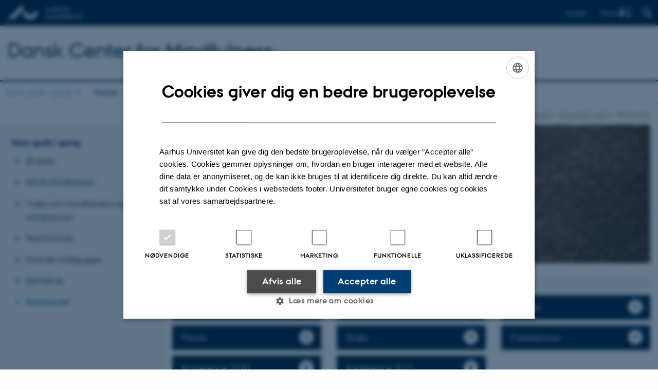

--- FILE ---
content_type: text/html; charset=utf-8
request_url: https://mindfulness.au.dk/kom-godt-i-gang/ressourcer
body_size: 51227
content:
<!DOCTYPE html>
<html lang="da" class="no-js">
<head>

<meta charset="utf-8">
<!-- 
	This website is powered by TYPO3 - inspiring people to share!
	TYPO3 is a free open source Content Management Framework initially created by Kasper Skaarhoj and licensed under GNU/GPL.
	TYPO3 is copyright 1998-2026 of Kasper Skaarhoj. Extensions are copyright of their respective owners.
	Information and contribution at https://typo3.org/
-->



<title>Ressourcer – film, foredrag og podcast om mindfulness og compassion</title>
<script>
  var cookieScriptVersion = "202105251325";
  var cookieScriptId = "a8ca7e688df75cd8a6a03fcab6d18143";
</script>
<meta name="DC.Language" scheme="NISOZ39.50" content="da">
<meta name="DC.Title" content="Ressourcer – film, foredrag og podcast om mindfulness og compassion">
<meta name="DC.Description" content="Se gratis dokumentarfilm og foredrag, lyt til podcast, find slides eller læs artikler fra pressen om mindfulness og compassion.">
<meta http-equiv="Last-Modified" content="2025-08-21T10:40:31+02:00">
<meta name="DC.Date" scheme="ISO8601" content="2025-08-21T10:40:31+02:00">
<meta name="DC.Contributor" content="">
<meta name="DC.Creator" content="">
<meta name="DC.Publisher" content="Aarhus Universitet">
<meta name="DC.Type" content="text/html">
<meta name="generator" content="TYPO3 CMS">
<meta name="description" content="Se gratis dokumentarfilm og foredrag, lyt til podcast, find slides eller læs artikler fra pressen om mindfulness og compassion.">
<meta http-equiv="content-language" content="da">
<meta name="author" content="">
<meta property="og:title" content="Ressourcer">
<meta property="og:description" content="Se gratis dokumentarfilm og foredrag, lyt til podcast, find slides eller læs artikler fra pressen om mindfulness og compassion.">
<meta property="og:image" content="https://mindfulness.au.dk/fileadmin/_processed_/1/3/csm_webbanner-mindful-medicin-ressourcer-1200x630-v.1.0_c7daabdc7b.jpg">
<meta property="og:image:url" content="https://mindfulness.au.dk/fileadmin/_processed_/1/3/csm_webbanner-mindful-medicin-ressourcer-1200x630-v.1.0_c7daabdc7b.jpg">
<meta property="og:image:width" content="1200">
<meta property="og:image:height" content="628">
<meta name="twitter:card" content="summary">
<meta name="twitter:title" content="Ressourcer">
<meta name="twitter:description" content="Se gratis dokumentarfilm og foredrag, lyt til podcast, find slides eller læs artikler fra pressen om mindfulness og compassion.">
<meta name="twitter:image" content="https://mindfulness.au.dk/fileadmin/_processed_/1/3/csm_webbanner-mindful-medicin-ressourcer-1200x630-v.1.0_c7daabdc7b.jpg">
<meta name="rating" content="GENERAL">


<link rel="stylesheet" href="/_assets/5e998bf308da8d66f89ae2275b871f15/CSS/au-youtube-imageslider.css?1769073007" media="all">
<link rel="stylesheet" href="/typo3temp/assets/css/4adea90c81bdd79ac4f5be3b55a7851c.css?1755625358" media="all">
<link rel="stylesheet" href="https://cdn.au.dk/2016/assets/css/app.css" media="all">
<link rel="stylesheet" href="https://cdn.au.dk/components/umd/all.css" media="all">
<link rel="stylesheet" href="/_assets/bba0af3e32dafabe31c0da8e169fa8c4/Css/fluid_styled_content.css?1769073008" media="all">
<link rel="stylesheet" href="/_assets/56b797f8bb08f87b2b0a4b7706a3f2d6/Css/Powermail/CssDemo.css?1769073004" media="all">
<link rel="stylesheet" href="/_assets/56b797f8bb08f87b2b0a4b7706a3f2d6/Css/powermail-overrides.css?1769073004" media="all">
<link rel="stylesheet" href="/_assets/d336a48cc75b0ce72905efb565ce5df1/Css/news-basic.css?1769073008" media="all">
<link rel="stylesheet" href="https://customer.cludo.com/css/511/2151/cludo-search.min.css" media="all">
<style>
/*<![CDATA[*/
<!-- 
/*background-images-127808*/

                    div.au_focus_uid_127808 {
                        background-image:url(/fileadmin/templavoila/web-header-mbsr-uddannelsen-au-1035x270-v.1.0_06.jpg) !important;
                        height: 270px;
                    }
                    div#au_content div.au_focus_uid_127808 ul li, div.au_focus_uid_127808 ul li { 
                        background: rgb(0,61,133) !important; background: rgba(0,61,133,0.75) !important; 
                    }
                
-->
/*]]>*/
</style>

<script src="https://cdn.jsdelivr.net/npm/react@16.13.1/umd/react.production.min.js"></script>
<script src="https://cdn.jsdelivr.net/npm/react-dom@16.13.1/umd/react-dom.production.min.js"></script>
<script src="https://cdn.jsdelivr.net/npm/axios@0.19.2/dist/axios.min.js"></script>
<script src="https://cdn.jsdelivr.net/npm/dom4@2.1.5/build/dom4.js"></script>
<script src="https://cdn.jsdelivr.net/npm/es6-shim@0.35.5/es6-shim.min.js"></script>
<script src="https://cdn.au.dk/2016/assets/js/vendor.js"></script>
<script src="https://cdn.au.dk/2016/assets/js/app.js"></script>
<script src="https://cdn.jsdelivr.net/npm/@aarhus-university/au-designsystem-delphinus@latest/public/projects/typo3/js/app.js"></script>
<script src="/_assets/d336a48cc75b0ce72905efb565ce5df1/JavaScript/Infobox.js?1769073008"></script>


<base href="//mindfulness.au.dk/"><link href="https://cdn.au.dk/favicon.ico" rel="shortcut icon" /><meta content="AU normal contrast" http-equiv="Default-Style" /><meta http-equiv="X-UA-Compatible" content="IE=Edge,chrome=1" /><meta name="viewport" content="width=device-width, initial-scale=1.0"><meta name="si_pid" content="19620" />
<script>
    var topWarning = true;
    var topWarningTextDa = '<style type="text/css">@media (max-width: 640px) {.ie-warning a {font-size:0.8em;} .ie-warning h3 {line-height: 1;} } .ie-warning h3 {text-align:center;} .ie-warning a {padding: 0;} .ie-warning a:hover {text-decoration:underline;}</style><h3><a href="https://medarbejdere.au.dk/corona/">Coronavirus: Information til studerende og medarbejdere</a></h3>';
    var topWarningTextEn = '<style type="text/css">@media (max-width: 640px) {.ie-warning a {font-size:0.8em;} .ie-warning h3 {line-height: 1;} } .ie-warning h3 {text-align:center;} .ie-warning a:hover {text-decoration:underline;}</style><h3><a href="https://medarbejdere.au.dk/en/corona/">Coronavirus: Information for students and staff</a></h3>';
    var cludoDanishPath = '/da/soegning';
    var cludoEnglishPath = '/en/site-search';
    var primaryDanish = true;
</script>
<script>
    var cludoDanishPath = '/soegning';
    var cludoEnglishPath = '/en/site-search';
</script>
<script>var topWarning = false;</script><link rel="image_src" href="//www.au.dk/fileadmin/res/facebookapps/au_standard_logo.jpg" />
<!-- Pingdom hash not set -->
<link rel="schema.dc" href="http://purl.org/dc/elements/1.1/" /><link rel="stylesheet" type="text/css" href="https://cdn.jsdelivr.net/npm/@aarhus-university/au-designsystem-delphinus@latest/public/projects/typo3/style.css" media="all">
<link rel="canonical" href="https://mindfulness.au.dk/kom-godt-i-gang/ressourcer"/>

<link rel="alternate" hreflang="da" href="https://mindfulness.au.dk/kom-godt-i-gang/ressourcer"/>
<link rel="alternate" hreflang="en" href="https://mindfulness.au.dk/en/get-started/resources"/>
<link rel="alternate" hreflang="x-default" href="https://mindfulness.au.dk/kom-godt-i-gang/ressourcer"/>
<!-- This site is optimized with the Yoast SEO for TYPO3 plugin - https://yoast.com/typo3-extensions-seo/ -->
<script type="application/ld+json">[{"@context":"https:\/\/www.schema.org","@type":"BreadcrumbList","itemListElement":[{"@type":"ListItem","position":1,"item":{"@id":"https:\/\/auinstallation30.cs.au.dk\/","name":"TYPO3"}},{"@type":"ListItem","position":2,"item":{"@id":"https:\/\/mindfulness.au.dk\/","name":"mindfulness.au.dk"}},{"@type":"ListItem","position":3,"item":{"@id":"https:\/\/mindfulness.au.dk\/kom-godt-i-gang","name":"Kom godt i gang"}},{"@type":"ListItem","position":4,"item":{"@id":"https:\/\/mindfulness.au.dk\/kom-godt-i-gang\/ressourcer","name":"Ressourcer"}}]}]</script>
</head>
<body class="department layout15 level2">


    







        
    




    

<header>
    <div class="row section-header">
        <div class="large-12 medium-12 small-12 columns logo">
            <a class="main-logo" href="//www.au.dk/" itemprop="url">
                <object data="https://cdn.au.dk/2016/assets/img/logos.svg#au" type="image/svg+xml" alt="Aarhus Universitets logo" aria-labelledby="section-header-logo">
                    <p id="section-header-logo">Aarhus Universitets logo</p>
                </object>
            </a>
            <div class="hide-for-small-only find">
                <a class="button find-button float-right" type="button" data-toggle="find-dropdown">Find</a>
                <div class="dropdown-pane bottom " id="find-dropdown" data-dropdown data-hover="false"
                    data-hover-pane="false" data-close-on-click="true">
                    <div id="find-container" class="find-container"></div>
                </div>
            </div>
            <div class="search">
                
<div class="au_searchbox" id="cludo-search-form" role="search">
    <form class="au_searchform">
        <fieldset>
            <input class="au_searchquery" type="search" value="" name="searchrequest" id="cludo-search-form-input" aria-autocomplete="list"
                   aria-haspopup="true" aria-label="Indtast søgekriterium" title="Indtast søgekriterium" />
            <input class="au_searchbox_button" type="submit" title="Søg" value="Søg" />
        </fieldset>
    </form>
</div>

            </div>
            <div class="language-selector">
                

    
        
    
        
                <p>
                    <a href="/en/get-started/resources" hreflang="en" title="English">
                        <span>English</span>
                    </a>
                </p>
            
    
        
    
        
    
        
    
        
    
        
    


            </div>
            <nav class="utility-links"></nav>
        </div>
    </div>
    
    <div class="row section-title">
        <div class=" large-10 medium-10 columns">
            <h1>
                <a href="/">Dansk Center for Mindfulness</a>
            </h1>
        </div>
        <div class="large-2 medium-2 small-2 columns seal text-right">
            
        </div>
    </div>
    <div class="row header-menu">
        <div class="columns medium-12 large-12 small-12 small-order-2">
            <div class="title-bar align-right" data-responsive-toggle="menu" data-hide-for="medium">
                <div class="mobile-nav">
                    <button class="menu-icon" data-toggle></button>
                </div>
            </div>
            <nav class="top-bar" id="menu"><div class="top-bar-left"><ul class="vertical medium-horizontal menu resetlist" data-responsive-menu="accordion medium-dropdown" data-hover-delay="300" data-closing-time="60" data-options="autoclose:false; closeOnClick:true; forceFollow:true;" ><li class="has-submenu active"><a href="/kom-godt-i-gang" target="_top">Kom godt i gang</a><ul  class="vertical menu"><li><a href="/kom-godt-i-gang/oevelser" target="_top">Øvelser</a></li><li><a href="/kom-godt-i-gang/gaa-til-mindfulness" target="_top">Gå til mindfulness</a></li><li><a href="/kom-godt-i-gang/viden-om-mindfulness-og-compassion" target="_top">Viden om mindfulness og compassion</a></li><li><a href="/kom-godt-i-gang/testimonials" target="_top">Testimonials</a></li><li><a href="/kom-godt-i-gang/find-din-maalgruppe" target="_top">Find din målgruppe</a></li><li><a href="/kom-godt-i-gang/klimaklub" target="_top">Klimaklub</a></li><li class="active"><a href="/kom-godt-i-gang/ressourcer" target="_top">Ressourcer</a></li></ul></li><li class="has-submenu"><a href="/kurser" target="_top">Kurser</a><ul  class="vertical menu"><li><a href="https://mindfulness.au.dk/kurser/#c130080">Mindfulness-kurser</a></li><li><a href="https://mindfulness.au.dk/kurser/#c130104">Compassion-kurser</a></li><li><a href="/kurser/seminardage" target="_top">Seminardage</a></li><li><a href="/kurser/retreats" target="_top">Retreats</a></li><li><a href="/kurser/virksomheder" target="_top">Virksomheder</a></li></ul></li><li class="has-submenu"><a href="/forloeb" target="_top">Forløb</a><ul  class="vertical menu"><li><a href="/forloeb/compassion" target="_top">Compassion for professionelle</a></li><li><a href="/forloeb/mindfulness-baseret-stressreduktion" target="_top">Mindfulness-baseret stressreduktion for professionelle</a></li><li><a href="/forloeb/kurser-for-psykologer-laeger-og-andre-sundhedsprofessionelle" target="_top">Kurser for psykologer, læger og andre sundhedsprofessionelle</a></li><li><a href="https://mindfulness.au.dk/kurser-for-private/seminardage">Seminardage</a></li><li><a href="https://mindfulness.au.dk/kurser-for-private/retreats">Retreats</a></li></ul></li><li class="has-submenu"><a href="/forskning" target="_top">Forskning</a><ul  class="vertical menu"><li><a href="/forskning/publikationer" target="_top">Publikationer</a></li><li><a href="/forskning/projekter" target="_top">Projekter</a></li><li><a href="/forskning/mental-sundhed" target="_top">Mental sundhed</a></li><li><a href="/forskning/stress" target="_top">Stress</a></li><li><a href="/forskning/depression" target="_top">Depression</a></li></ul></li><li class="has-submenu"><a href="/aktuelt" target="_top">Aktuelt</a><ul  class="vertical menu"><li><a href="/aktuelt/nyheder" target="_top">Nyheder</a></li><li><a href="/aktuelt/arrangementer" target="_top">Arrangementer</a></li></ul></li><li class="has-submenu"><a href="/om-os" target="_top">Om os</a><ul  class="vertical menu"><li><a href="/om-os/vision-og-mission" target="_top">Vision og mission</a></li><li><a href="/om-os/medarbejdere" target="_top">Medarbejdere</a></li><li><a href="/om-os/samarbejdspartnere" target="_top">Samarbejdspartnere</a></li><li><a href="/om-os/kontakt" target="_top">Kontakt</a></li></ul></li></ul></div></nav>
        </div>
    </div>
    <div id="fade"></div>
</header>





    <div class="row breadcrumb align-right hide-for-small-only">
        <div class="columns medium-12">
            <div id="au_breadcrumb"><span class="breadcrumb-prefix">Du er her:</span>&#160;<a href="https://mindfulness.au.dk/">mindfulness.au.dk</a><span class="icon-bullet_rounded">&#160;</span><a href="/kom-godt-i-gang">Kom godt i gang</a><span class="icon-bullet_rounded">&#160;</span><strong>Ressourcer</strong></div>
        </div>
    </div>
    <div class="row">
        <nav class="small-12 large-3 medium-4 columns medium-only-portrait-4 pagenav left-menu align-top">
            <h3 class="menu-title"><a href="/kom-godt-i-gang">Kom godt i gang</a></h3><ul id="au_section_nav_inner_list"><li><a href="/kom-godt-i-gang/oevelser">Øvelser</a></li><li><a href="/kom-godt-i-gang/gaa-til-mindfulness">Gå til mindfulness</a></li><li><a href="/kom-godt-i-gang/viden-om-mindfulness-og-compassion">Viden om mindfulness og compassion</a></li><li><a href="/kom-godt-i-gang/testimonials">Testimonials</a></li><li><a href="/kom-godt-i-gang/find-din-maalgruppe">Find din målgruppe</a></li><li><a href="/kom-godt-i-gang/klimaklub">Klimaklub</a></li><li class="au_current lv1"><a href="/kom-godt-i-gang/ressourcer">Ressourcer</a></li></ul>
        </nav>
        <div class="small-12 large-9 medium-8 columns medium-only-portrait-8 content main" id="au_content">
            <div class="row">
                <div class="large-12 medium-12 medium-only-portrait-12 small-12 columns">
                    
                    

        

        <div id="c91121" class="csc-default csc-frame frame frame-default frame-type-html frame-layout-0 ">
            
            
                



            
            
            

    <!-- Google Tag Manager -->
  <noscript><iframe height="0" width="0" style="display:none;visibility:hidden" data-cookiescript="accepted" data-cookiecategory="functionality" data-src="https://www.googletagmanager.com/ns.html?id=GTM-MWHQ74D"></iframe></noscript>
<script data-cookiescript="accepted" data-cookiecategory="functionality" type="text/plain">(function(w,d,s,l,i){w[l]=w[l]||[];w[l].push({'gtm.start':
new Date().getTime(),event:'gtm.js'});var f=d.getElementsByTagName(s)[0],
j=d.createElement(s),dl=l!='dataLayer'?'&l='+l:'';j.async=true;j.src=
'https://www.googletagmanager.com/gtm.js?id='+i+dl;f.parentNode.insertBefore(j,f);
})(window,document,'script','dataLayer','GTM-MWHQ74D');</script>
<!-- End Google Tag Manager -->


            
                



            
            
                



            
        </div>

    


<div id="c128096" class="row neutral-container csc-default  ">
    <div class="large-12 columns">
        <div class="clearfix ">
            
                
<div id="c127808" class="au_focus_uid_127808 au_focus csc-default">
    <div class="au_focus_content">
        <h1>Ressourcer</h1>
        
    </div>
</div>


            
                
<div id="c127828" class="row neutral-container csc-default  ">
    <div class="large-12 columns">
        <div class="clearfix ">
            
                
<div id="c128098" class="row neutral-container csc-default  ">
    <div class="large-12 columns">
        <div class="clearfix bg-lightgray">
            
        </div>
    </div>
</div>


            
                
<div id="c127818" class="csc-default">
    <div class="three row row--3">
        <div class="large-4 medium-6 small-12 column row__item">
            
                
<div id="c127816" class="csc-default">
    <a href="https://mindfulness.au.dk/kom-godt-i-gang/ressourcer/#c127836" style="width:100%;text-align:left" class="button arrow bg-dark-default">
        Film
    </a>
</div>


            
        </div>
        <div class="large-4 medium-6 small-12 column row__item">
            
                
<div id="c127814" class="csc-default">
    <a href="https://mindfulness.au.dk/kom-godt-i-gang/ressourcer/#c127886" style="width:100%;text-align:left" class="button arrow bg-dark-default">
        Foredrag
    </a>
</div>


            
        </div>
        <div class="large-4 medium-6 small-12 column end row__item">
            
                
<div id="c127812" class="csc-default">
    <a href="https://mindfulness.au.dk/kom-godt-i-gang/ressourcer/#c127964" style="width:100%;text-align:left" class="button arrow bg-dark-default">
        Podcast
    </a>
</div>


            
        </div>
    </div>
</div>


            
                
<div id="c127826" class="csc-default">
    <div class="three row row--3">
        <div class="large-4 medium-6 small-12 column row__item">
            
                
<div id="c127824" class="csc-default">
    <a href="https://mindfulness.au.dk/kom-godt-i-gang/ressourcer/#c128046" style="width:100%;text-align:left" class="button arrow bg-dark-default">
        Presse
    </a>
</div>


            
        </div>
        <div class="large-4 medium-6 small-12 column row__item">
            
                
<div id="c127822" class="csc-default">
    <a href="https://mindfulness.au.dk/kom-godt-i-gang/ressourcer/#c128062" style="width:100%;text-align:left" class="button arrow bg-dark-default">
        Slides
    </a>
</div>


            
        </div>
        <div class="large-4 medium-6 small-12 column end row__item">
            
                
<div id="c127820" class="csc-default">
    <a href="https://mindfulness.au.dk/forskning/publikationer" style="width:100%;text-align:left" class="button arrow bg-dark-default">
        Publikationer
    </a>
</div>


            
        </div>
    </div>
</div>


            
                
<div id="c169925" class="csc-default">
    <div class="three row row--3">
        <div class="large-4 medium-6 small-12 column row__item">
            
                
<div id="c169923" class="csc-default">
    <a href="https://mindfulness.au.dk/aktuelt/konferencer/konference-2020" style="width:100%;text-align:left" class="button arrow bg-dark-default">
        Konference 2020
    </a>
</div>


            
        </div>
        <div class="large-4 medium-6 small-12 column row__item">
            
                
<div id="c169921" class="csc-default">
    <a href="https://mindfulness.au.dk/aktuelt/konferencer/konference-2021" style="width:100%;text-align:left" class="button arrow bg-dark-default">
        Konference 2021
    </a>
</div>


            
        </div>
        <div class="large-4 medium-6 small-12 column end row__item">
            
        </div>
    </div>
</div>


            
                
<div id="c128100" class="row neutral-container csc-default  ">
    <div class="large-12 columns">
        <div class="clearfix bg-lightgray">
            
        </div>
    </div>
</div>


            
        </div>
    </div>
</div>


            
                

        

        <div id="c127830" class="csc-default csc-frame frame frame-default frame-type-html frame-layout-0 ">
            
            
                



            
            
            

    </br /></br />


            
                



            
            
                



            
        </div>

    


            
                
<div id="c127880" class="row neutral-container csc-default  ">
    <div class="large-12 columns">
        <div class="clearfix ">
            
                
<div id="c127836" class="row neutral-container csc-default  ">
    <div class="large-12 columns">
        <div class="clearfix bg-light-default">
            
                

        

        <div id="c128138" class="csc-default csc-frame frame frame-default frame-type-text frame-layout-0 ">
            
            
                



            
            
                

    



            
            

    <h2 class="text-center">Film</h2>


            
                



            
            
                



            
        </div>

    


            
                

        

        <div id="c127834" class="csc-default csc-frame frame frame-default frame-type-html frame-layout-0 ">
            
            
                



            
            
            

    </br />


            
                



            
            
                



            
        </div>

    


            
        </div>
    </div>
</div>


            
                
<div id="c166210" class="csc-default">
    <div class="three row row--3">
        <div class="large-4 medium-6 small-12 column row__item">
            
        </div>
        <div class="large-4 medium-6 small-12 column row__item">
            
        </div>
        <div class="large-4 medium-6 small-12 column end row__item">
            
        </div>
    </div>
</div>


            
                

        

        <div id="c127838" class="csc-default csc-frame frame frame-default frame-type-html frame-layout-0 ">
            
            
                



            
            
            

    </br />


            
                



            
            
                



            
        </div>

    


            
                
<div id="c127864" class="csc-default">
    <div class="three row row--3">
        <div class="large-4 medium-6 small-12 column row__item">
            
                

        

        <div id="c152596" class="csc-default csc-frame frame frame-default frame-type-auimageslider_videostream frame-layout-0 ">
            
            
                



            
            

    
    


<div class="dycon-video">
    <div class="site-section">
        
                <div class="au-youtube-container js-au-youtube-container" data-colourclass=""
                     data-viewsenabled="0"
                     data-videoid="pVb94G-Sf7Y">
                    <div class="au-youtube-video js-au-youtube-video au-youtube-video--playing">
                        <div class="au-youtube-video__poster fill-container fill-image center-content"
                             style="background-image:url();">
                            <div class="au-youtube-video__play js-au-play-youtube-video">
                                <svg xmlns="http://www.w3.org/2000/svg" xmlns:xlink="http://www.w3.org/1999/xlink"
                                     version="1.1" x="0px" y="0px" viewBox="0 0 41.999 41.999"
                                     style="enable-background:new 0 0 41.999 41.999;" xml:space="preserve" width="512px"
                                     height="512px">
					        <path d="M36.068,20.176l-29-20C6.761-0.035,6.363-0.057,6.035,0.114C5.706,0.287,5.5,0.627,5.5,0.999v40  c0,0.372,0.206,0.713,0.535,0.886c0.146,0.076,0.306,0.114,0.465,0.114c0.199,0,0.397-0.06,0.568-0.177l29-20  c0.271-0.187,0.432-0.494,0.432-0.823S36.338,20.363,36.068,20.176z"
                                  fill="#FFFFFF"/>
				        </svg>
                            </div>
                        </div>
                        <div class="au-youtube-video__embed js-au-youtube-embed" youtube-video-id="pVb94G-Sf7Y">
                            
                    <iframe title="" class="dycon-video" data-src="https://www.youtube-nocookie.com/embed/pVb94G-Sf7Y?rel=0&showsearch=0&modestbranding=1" frameborder="0" allowfullscreen data-alt-img="https://img.youtube.com/vi/pVb94G-Sf7Y/maxresdefault.jpg" data-cookiescript="accepted" data-cookiecategory="functionality"></iframe>
                        </div>
                    </div>
                    <div class="au-youtube-info js-au-youtube-info"
                         style="background-color:rgb(0,37,70);">
                        <div class="au-youtube-info__toolbar"
                             style="display:none;">
                            <div class="au-youtube-info__views">
                                <span class="js-au-youtube-views"></span>
                                <span>Visninger</span>
                            </div>
                            <div class="au-youtube-info__data">
                                <div class="au-youtube-info__icon">
                                    <svg xmlns="http://www.w3.org/2000/svg" xmlns:xlink="http://www.w3.org/1999/xlink"
                                         version="1.1" x="0px" y="0px" width="30px" height="30px" viewBox="0 0 510 510"
                                         style="enable-background:new 0 0 510 510;" xml:space="preserve">
                                <g>
                                    <g id="favorite-icon">
                                        <path d="M255,489.6l-35.7-35.7C86.7,336.6,0,257.55,0,160.65C0,81.6,61.2,20.4,140.25,20.4c43.35,0,86.7,20.4,114.75,53.55    C283.05,40.8,326.4,20.4,369.75,20.4C448.8,20.4,510,81.6,510,160.65c0,96.9-86.7,175.95-219.3,293.25L255,489.6z"
                                              fill="#FFFFFF"/>
                                    </g>
                                </g>
        					</svg>
                                    <span class="js-au-youtube-likes"></span>
                                </div>
                                <div class="au-youtube-info__icon">
                                    <svg xmlns="http://www.w3.org/2000/svg" xmlns:xlink="http://www.w3.org/1999/xlink"
                                         version="1.1" x="0px" y="0px" width="30px" height="30px"
                                         viewBox="0 0 404.941 404.941"
                                         style="enable-background:new 0 0 404.941 404.941;" xml:space="preserve">
                                <g id="comments-icon">
                                    <path d="M391.689,18.283H13.25C5.931,18.283,0,24.218,0,31.535v242.48c0,7.32,5.931,13.252,13.25,13.252h202.674v86.137   c0,5.359,3.228,10.193,8.18,12.244c1.64,0.68,3.361,1.01,5.068,1.01c3.446,0,6.838-1.348,9.372-3.883l96.171-95.508h56.975   c7.32,0,13.252-5.932,13.252-13.252V31.534C404.943,24.217,399.01,18.283,391.689,18.283L391.689,18.283z"
                                          fill="#FFFFFF"/>
                                </g>
        					</svg>
                                    <span class="js-au-youtube-comments"></span>
                                </div>
                            </div>
                        </div>
                        <div class="au-youtube-info__content">
                    <span class="au-youtube-info__heading h4"
                          style="">
                         #1 Hvad er mindfulness?
                    </span>
                            <span class="au-youtube-info__text"
                                  style="">
                        Session 1 ud af i alt 10 små animationsfilm (varighed ca. 1 minut)
            		</span>
                        </div>
                    </div>
                </div>
            
    </div>
</div>





            
                



            
            
                



            
        </div>

    


            
                


<div id="c166212" class="csc-frame  csc-default">
    <div class="csc-frame au_collapsed au_collapsible">
        

    
        <div class="csc-header">
            

    
            <h3 class="csc-firstHeader ">
                10 små animationsfilm
            </h3>
        



            



            



        </div>
    



        
            
<div id="c166202" class="csc-default">
    <div class="two row row--2">
        <div class="large-6 medium-6 small-12 column row__item">
            
                

        

        <div id="c166204" class="csc-default csc-frame frame frame-default frame-type-auimageslider_videostream frame-layout-0 ">
            
            
                



            
            

    
    


<div class="dycon-video">
    <div class="site-section">
        
                <div class="au-youtube-container js-au-youtube-container" data-colourclass=""
                     data-viewsenabled="0"
                     data-videoid="IeIU_PPkIks">
                    <div class="au-youtube-video js-au-youtube-video au-youtube-video--playing">
                        <div class="au-youtube-video__poster fill-container fill-image center-content"
                             style="background-image:url();">
                            <div class="au-youtube-video__play js-au-play-youtube-video">
                                <svg xmlns="http://www.w3.org/2000/svg" xmlns:xlink="http://www.w3.org/1999/xlink"
                                     version="1.1" x="0px" y="0px" viewBox="0 0 41.999 41.999"
                                     style="enable-background:new 0 0 41.999 41.999;" xml:space="preserve" width="512px"
                                     height="512px">
					        <path d="M36.068,20.176l-29-20C6.761-0.035,6.363-0.057,6.035,0.114C5.706,0.287,5.5,0.627,5.5,0.999v40  c0,0.372,0.206,0.713,0.535,0.886c0.146,0.076,0.306,0.114,0.465,0.114c0.199,0,0.397-0.06,0.568-0.177l29-20  c0.271-0.187,0.432-0.494,0.432-0.823S36.338,20.363,36.068,20.176z"
                                  fill="#FFFFFF"/>
				        </svg>
                            </div>
                        </div>
                        <div class="au-youtube-video__embed js-au-youtube-embed" youtube-video-id="IeIU_PPkIks">
                            
                    <iframe title="" class="dycon-video" data-src="https://www.youtube-nocookie.com/embed/IeIU_PPkIks?rel=0&showsearch=0&modestbranding=1&list=PLQq5fyLh_PsILok1cwaLvAo-D11JKheuW&index=2" frameborder="0" allowfullscreen data-alt-img="https://img.youtube.com/vi/IeIU_PPkIks/maxresdefault.jpg" data-cookiescript="accepted" data-cookiecategory="functionality"></iframe>
                        </div>
                    </div>
                    <div class="au-youtube-info js-au-youtube-info"
                         style="background-color:rgb(0,37,70);">
                        <div class="au-youtube-info__toolbar"
                             style="display:none;">
                            <div class="au-youtube-info__views">
                                <span class="js-au-youtube-views"></span>
                                <span>Visninger</span>
                            </div>
                            <div class="au-youtube-info__data">
                                <div class="au-youtube-info__icon">
                                    <svg xmlns="http://www.w3.org/2000/svg" xmlns:xlink="http://www.w3.org/1999/xlink"
                                         version="1.1" x="0px" y="0px" width="30px" height="30px" viewBox="0 0 510 510"
                                         style="enable-background:new 0 0 510 510;" xml:space="preserve">
                                <g>
                                    <g id="favorite-icon">
                                        <path d="M255,489.6l-35.7-35.7C86.7,336.6,0,257.55,0,160.65C0,81.6,61.2,20.4,140.25,20.4c43.35,0,86.7,20.4,114.75,53.55    C283.05,40.8,326.4,20.4,369.75,20.4C448.8,20.4,510,81.6,510,160.65c0,96.9-86.7,175.95-219.3,293.25L255,489.6z"
                                              fill="#FFFFFF"/>
                                    </g>
                                </g>
        					</svg>
                                    <span class="js-au-youtube-likes"></span>
                                </div>
                                <div class="au-youtube-info__icon">
                                    <svg xmlns="http://www.w3.org/2000/svg" xmlns:xlink="http://www.w3.org/1999/xlink"
                                         version="1.1" x="0px" y="0px" width="30px" height="30px"
                                         viewBox="0 0 404.941 404.941"
                                         style="enable-background:new 0 0 404.941 404.941;" xml:space="preserve">
                                <g id="comments-icon">
                                    <path d="M391.689,18.283H13.25C5.931,18.283,0,24.218,0,31.535v242.48c0,7.32,5.931,13.252,13.25,13.252h202.674v86.137   c0,5.359,3.228,10.193,8.18,12.244c1.64,0.68,3.361,1.01,5.068,1.01c3.446,0,6.838-1.348,9.372-3.883l96.171-95.508h56.975   c7.32,0,13.252-5.932,13.252-13.252V31.534C404.943,24.217,399.01,18.283,391.689,18.283L391.689,18.283z"
                                          fill="#FFFFFF"/>
                                </g>
        					</svg>
                                    <span class="js-au-youtube-comments"></span>
                                </div>
                            </div>
                        </div>
                        <div class="au-youtube-info__content">
                    <span class="au-youtube-info__heading h4"
                          style="">
                         #2 Opmærksomhed
                    </span>
                            <span class="au-youtube-info__text"
                                  style="">
                        
            		</span>
                        </div>
                    </div>
                </div>
            
    </div>
</div>





            
                



            
            
                



            
        </div>

    


            
        </div>
        <div class="large-6 medium-6 small-12 column last row__item">
            
                

        

        <div id="c166208" class="csc-default csc-frame frame frame-default frame-type-auimageslider_videostream frame-layout-0 ">
            
            
                



            
            

    
    


<div class="dycon-video">
    <div class="site-section">
        
                <div class="au-youtube-container js-au-youtube-container" data-colourclass=""
                     data-viewsenabled="0"
                     data-videoid="vCgm91oOEyk">
                    <div class="au-youtube-video js-au-youtube-video au-youtube-video--playing">
                        <div class="au-youtube-video__poster fill-container fill-image center-content"
                             style="background-image:url();">
                            <div class="au-youtube-video__play js-au-play-youtube-video">
                                <svg xmlns="http://www.w3.org/2000/svg" xmlns:xlink="http://www.w3.org/1999/xlink"
                                     version="1.1" x="0px" y="0px" viewBox="0 0 41.999 41.999"
                                     style="enable-background:new 0 0 41.999 41.999;" xml:space="preserve" width="512px"
                                     height="512px">
					        <path d="M36.068,20.176l-29-20C6.761-0.035,6.363-0.057,6.035,0.114C5.706,0.287,5.5,0.627,5.5,0.999v40  c0,0.372,0.206,0.713,0.535,0.886c0.146,0.076,0.306,0.114,0.465,0.114c0.199,0,0.397-0.06,0.568-0.177l29-20  c0.271-0.187,0.432-0.494,0.432-0.823S36.338,20.363,36.068,20.176z"
                                  fill="#FFFFFF"/>
				        </svg>
                            </div>
                        </div>
                        <div class="au-youtube-video__embed js-au-youtube-embed" youtube-video-id="vCgm91oOEyk">
                            
                    <iframe title="" class="dycon-video" data-src="https://www.youtube-nocookie.com/embed/vCgm91oOEyk?rel=0&showsearch=0&modestbranding=1&list=PLQq5fyLh_PsILok1cwaLvAo-D11JKheuW&index=3" frameborder="0" allowfullscreen data-alt-img="https://img.youtube.com/vi/vCgm91oOEyk/maxresdefault.jpg" data-cookiescript="accepted" data-cookiecategory="functionality"></iframe>
                        </div>
                    </div>
                    <div class="au-youtube-info js-au-youtube-info"
                         style="background-color:rgb(0,37,70);">
                        <div class="au-youtube-info__toolbar"
                             style="display:none;">
                            <div class="au-youtube-info__views">
                                <span class="js-au-youtube-views"></span>
                                <span>Visninger</span>
                            </div>
                            <div class="au-youtube-info__data">
                                <div class="au-youtube-info__icon">
                                    <svg xmlns="http://www.w3.org/2000/svg" xmlns:xlink="http://www.w3.org/1999/xlink"
                                         version="1.1" x="0px" y="0px" width="30px" height="30px" viewBox="0 0 510 510"
                                         style="enable-background:new 0 0 510 510;" xml:space="preserve">
                                <g>
                                    <g id="favorite-icon">
                                        <path d="M255,489.6l-35.7-35.7C86.7,336.6,0,257.55,0,160.65C0,81.6,61.2,20.4,140.25,20.4c43.35,0,86.7,20.4,114.75,53.55    C283.05,40.8,326.4,20.4,369.75,20.4C448.8,20.4,510,81.6,510,160.65c0,96.9-86.7,175.95-219.3,293.25L255,489.6z"
                                              fill="#FFFFFF"/>
                                    </g>
                                </g>
        					</svg>
                                    <span class="js-au-youtube-likes"></span>
                                </div>
                                <div class="au-youtube-info__icon">
                                    <svg xmlns="http://www.w3.org/2000/svg" xmlns:xlink="http://www.w3.org/1999/xlink"
                                         version="1.1" x="0px" y="0px" width="30px" height="30px"
                                         viewBox="0 0 404.941 404.941"
                                         style="enable-background:new 0 0 404.941 404.941;" xml:space="preserve">
                                <g id="comments-icon">
                                    <path d="M391.689,18.283H13.25C5.931,18.283,0,24.218,0,31.535v242.48c0,7.32,5.931,13.252,13.25,13.252h202.674v86.137   c0,5.359,3.228,10.193,8.18,12.244c1.64,0.68,3.361,1.01,5.068,1.01c3.446,0,6.838-1.348,9.372-3.883l96.171-95.508h56.975   c7.32,0,13.252-5.932,13.252-13.252V31.534C404.943,24.217,399.01,18.283,391.689,18.283L391.689,18.283z"
                                          fill="#FFFFFF"/>
                                </g>
        					</svg>
                                    <span class="js-au-youtube-comments"></span>
                                </div>
                            </div>
                        </div>
                        <div class="au-youtube-info__content">
                    <span class="au-youtube-info__heading h4"
                          style="">
                         #3 Perception
                    </span>
                            <span class="au-youtube-info__text"
                                  style="">
                        
            		</span>
                        </div>
                    </div>
                </div>
            
    </div>
</div>





            
                



            
            
                



            
        </div>

    


            
        </div>
    </div>
</div>


        
            
<div id="c166220" class="csc-default">
    <div class="two row row--2">
        <div class="large-6 medium-6 small-12 column row__item">
            
                

        

        <div id="c166218" class="csc-default csc-frame frame frame-default frame-type-auimageslider_videostream frame-layout-0 ">
            
            
                



            
            

    
    


<div class="dycon-video">
    <div class="site-section">
        
                <div class="au-youtube-container js-au-youtube-container" data-colourclass=""
                     data-viewsenabled="0"
                     data-videoid="zYcVLOd0e2w">
                    <div class="au-youtube-video js-au-youtube-video au-youtube-video--playing">
                        <div class="au-youtube-video__poster fill-container fill-image center-content"
                             style="background-image:url();">
                            <div class="au-youtube-video__play js-au-play-youtube-video">
                                <svg xmlns="http://www.w3.org/2000/svg" xmlns:xlink="http://www.w3.org/1999/xlink"
                                     version="1.1" x="0px" y="0px" viewBox="0 0 41.999 41.999"
                                     style="enable-background:new 0 0 41.999 41.999;" xml:space="preserve" width="512px"
                                     height="512px">
					        <path d="M36.068,20.176l-29-20C6.761-0.035,6.363-0.057,6.035,0.114C5.706,0.287,5.5,0.627,5.5,0.999v40  c0,0.372,0.206,0.713,0.535,0.886c0.146,0.076,0.306,0.114,0.465,0.114c0.199,0,0.397-0.06,0.568-0.177l29-20  c0.271-0.187,0.432-0.494,0.432-0.823S36.338,20.363,36.068,20.176z"
                                  fill="#FFFFFF"/>
				        </svg>
                            </div>
                        </div>
                        <div class="au-youtube-video__embed js-au-youtube-embed" youtube-video-id="zYcVLOd0e2w">
                            
                    <iframe title="" class="dycon-video" data-src="https://www.youtube-nocookie.com/embed/zYcVLOd0e2w?rel=0&showsearch=0&modestbranding=1&list=PLQq5fyLh_PsILok1cwaLvAo-D11JKheuW&index=4" frameborder="0" allowfullscreen data-alt-img="https://img.youtube.com/vi/zYcVLOd0e2w/maxresdefault.jpg" data-cookiescript="accepted" data-cookiecategory="functionality"></iframe>
                        </div>
                    </div>
                    <div class="au-youtube-info js-au-youtube-info"
                         style="background-color:rgb(0,37,70);">
                        <div class="au-youtube-info__toolbar"
                             style="display:none;">
                            <div class="au-youtube-info__views">
                                <span class="js-au-youtube-views"></span>
                                <span>Visninger</span>
                            </div>
                            <div class="au-youtube-info__data">
                                <div class="au-youtube-info__icon">
                                    <svg xmlns="http://www.w3.org/2000/svg" xmlns:xlink="http://www.w3.org/1999/xlink"
                                         version="1.1" x="0px" y="0px" width="30px" height="30px" viewBox="0 0 510 510"
                                         style="enable-background:new 0 0 510 510;" xml:space="preserve">
                                <g>
                                    <g id="favorite-icon">
                                        <path d="M255,489.6l-35.7-35.7C86.7,336.6,0,257.55,0,160.65C0,81.6,61.2,20.4,140.25,20.4c43.35,0,86.7,20.4,114.75,53.55    C283.05,40.8,326.4,20.4,369.75,20.4C448.8,20.4,510,81.6,510,160.65c0,96.9-86.7,175.95-219.3,293.25L255,489.6z"
                                              fill="#FFFFFF"/>
                                    </g>
                                </g>
        					</svg>
                                    <span class="js-au-youtube-likes"></span>
                                </div>
                                <div class="au-youtube-info__icon">
                                    <svg xmlns="http://www.w3.org/2000/svg" xmlns:xlink="http://www.w3.org/1999/xlink"
                                         version="1.1" x="0px" y="0px" width="30px" height="30px"
                                         viewBox="0 0 404.941 404.941"
                                         style="enable-background:new 0 0 404.941 404.941;" xml:space="preserve">
                                <g id="comments-icon">
                                    <path d="M391.689,18.283H13.25C5.931,18.283,0,24.218,0,31.535v242.48c0,7.32,5.931,13.252,13.25,13.252h202.674v86.137   c0,5.359,3.228,10.193,8.18,12.244c1.64,0.68,3.361,1.01,5.068,1.01c3.446,0,6.838-1.348,9.372-3.883l96.171-95.508h56.975   c7.32,0,13.252-5.932,13.252-13.252V31.534C404.943,24.217,399.01,18.283,391.689,18.283L391.689,18.283z"
                                          fill="#FFFFFF"/>
                                </g>
        					</svg>
                                    <span class="js-au-youtube-comments"></span>
                                </div>
                            </div>
                        </div>
                        <div class="au-youtube-info__content">
                    <span class="au-youtube-info__heading h4"
                          style="">
                         #4 Glæden i nuet
                    </span>
                            <span class="au-youtube-info__text"
                                  style="">
                        
            		</span>
                        </div>
                    </div>
                </div>
            
    </div>
</div>





            
                



            
            
                



            
        </div>

    


            
        </div>
        <div class="large-6 medium-6 small-12 column last row__item">
            
                

        

        <div id="c166214" class="csc-default csc-frame frame frame-default frame-type-auimageslider_videostream frame-layout-0 ">
            
            
                



            
            

    
    


<div class="dycon-video">
    <div class="site-section">
        
                <div class="au-youtube-container js-au-youtube-container" data-colourclass=""
                     data-viewsenabled="0"
                     data-videoid="gM2kYs-xzNE">
                    <div class="au-youtube-video js-au-youtube-video au-youtube-video--playing">
                        <div class="au-youtube-video__poster fill-container fill-image center-content"
                             style="background-image:url();">
                            <div class="au-youtube-video__play js-au-play-youtube-video">
                                <svg xmlns="http://www.w3.org/2000/svg" xmlns:xlink="http://www.w3.org/1999/xlink"
                                     version="1.1" x="0px" y="0px" viewBox="0 0 41.999 41.999"
                                     style="enable-background:new 0 0 41.999 41.999;" xml:space="preserve" width="512px"
                                     height="512px">
					        <path d="M36.068,20.176l-29-20C6.761-0.035,6.363-0.057,6.035,0.114C5.706,0.287,5.5,0.627,5.5,0.999v40  c0,0.372,0.206,0.713,0.535,0.886c0.146,0.076,0.306,0.114,0.465,0.114c0.199,0,0.397-0.06,0.568-0.177l29-20  c0.271-0.187,0.432-0.494,0.432-0.823S36.338,20.363,36.068,20.176z"
                                  fill="#FFFFFF"/>
				        </svg>
                            </div>
                        </div>
                        <div class="au-youtube-video__embed js-au-youtube-embed" youtube-video-id="gM2kYs-xzNE">
                            
                    <iframe title="" class="dycon-video" data-src="https://www.youtube-nocookie.com/embed/gM2kYs-xzNE?rel=0&showsearch=0&modestbranding=1&list=PLQq5fyLh_PsILok1cwaLvAo-D11JKheuW&index=5" frameborder="0" allowfullscreen data-alt-img="https://img.youtube.com/vi/gM2kYs-xzNE/maxresdefault.jpg" data-cookiescript="accepted" data-cookiecategory="functionality"></iframe>
                        </div>
                    </div>
                    <div class="au-youtube-info js-au-youtube-info"
                         style="background-color:rgb(0,37,70);">
                        <div class="au-youtube-info__toolbar"
                             style="display:none;">
                            <div class="au-youtube-info__views">
                                <span class="js-au-youtube-views"></span>
                                <span>Visninger</span>
                            </div>
                            <div class="au-youtube-info__data">
                                <div class="au-youtube-info__icon">
                                    <svg xmlns="http://www.w3.org/2000/svg" xmlns:xlink="http://www.w3.org/1999/xlink"
                                         version="1.1" x="0px" y="0px" width="30px" height="30px" viewBox="0 0 510 510"
                                         style="enable-background:new 0 0 510 510;" xml:space="preserve">
                                <g>
                                    <g id="favorite-icon">
                                        <path d="M255,489.6l-35.7-35.7C86.7,336.6,0,257.55,0,160.65C0,81.6,61.2,20.4,140.25,20.4c43.35,0,86.7,20.4,114.75,53.55    C283.05,40.8,326.4,20.4,369.75,20.4C448.8,20.4,510,81.6,510,160.65c0,96.9-86.7,175.95-219.3,293.25L255,489.6z"
                                              fill="#FFFFFF"/>
                                    </g>
                                </g>
        					</svg>
                                    <span class="js-au-youtube-likes"></span>
                                </div>
                                <div class="au-youtube-info__icon">
                                    <svg xmlns="http://www.w3.org/2000/svg" xmlns:xlink="http://www.w3.org/1999/xlink"
                                         version="1.1" x="0px" y="0px" width="30px" height="30px"
                                         viewBox="0 0 404.941 404.941"
                                         style="enable-background:new 0 0 404.941 404.941;" xml:space="preserve">
                                <g id="comments-icon">
                                    <path d="M391.689,18.283H13.25C5.931,18.283,0,24.218,0,31.535v242.48c0,7.32,5.931,13.252,13.25,13.252h202.674v86.137   c0,5.359,3.228,10.193,8.18,12.244c1.64,0.68,3.361,1.01,5.068,1.01c3.446,0,6.838-1.348,9.372-3.883l96.171-95.508h56.975   c7.32,0,13.252-5.932,13.252-13.252V31.534C404.943,24.217,399.01,18.283,391.689,18.283L391.689,18.283z"
                                          fill="#FFFFFF"/>
                                </g>
        					</svg>
                                    <span class="js-au-youtube-comments"></span>
                                </div>
                            </div>
                        </div>
                        <div class="au-youtube-info__content">
                    <span class="au-youtube-info__heading h4"
                          style="">
                         #5 At være under pres
                    </span>
                            <span class="au-youtube-info__text"
                                  style="">
                        
            		</span>
                        </div>
                    </div>
                </div>
            
    </div>
</div>





            
                



            
            
                



            
        </div>

    


            
        </div>
    </div>
</div>


        
            
<div id="c166228" class="csc-default">
    <div class="two row row--2">
        <div class="large-6 medium-6 small-12 column row__item">
            
                

        

        <div id="c166226" class="csc-default csc-frame frame frame-default frame-type-auimageslider_videostream frame-layout-0 ">
            
            
                



            
            

    
    


<div class="dycon-video">
    <div class="site-section">
        
                <div class="au-youtube-container js-au-youtube-container" data-colourclass=""
                     data-viewsenabled="0"
                     data-videoid="fBtH1nfNRHc">
                    <div class="au-youtube-video js-au-youtube-video au-youtube-video--playing">
                        <div class="au-youtube-video__poster fill-container fill-image center-content"
                             style="background-image:url();">
                            <div class="au-youtube-video__play js-au-play-youtube-video">
                                <svg xmlns="http://www.w3.org/2000/svg" xmlns:xlink="http://www.w3.org/1999/xlink"
                                     version="1.1" x="0px" y="0px" viewBox="0 0 41.999 41.999"
                                     style="enable-background:new 0 0 41.999 41.999;" xml:space="preserve" width="512px"
                                     height="512px">
					        <path d="M36.068,20.176l-29-20C6.761-0.035,6.363-0.057,6.035,0.114C5.706,0.287,5.5,0.627,5.5,0.999v40  c0,0.372,0.206,0.713,0.535,0.886c0.146,0.076,0.306,0.114,0.465,0.114c0.199,0,0.397-0.06,0.568-0.177l29-20  c0.271-0.187,0.432-0.494,0.432-0.823S36.338,20.363,36.068,20.176z"
                                  fill="#FFFFFF"/>
				        </svg>
                            </div>
                        </div>
                        <div class="au-youtube-video__embed js-au-youtube-embed" youtube-video-id="fBtH1nfNRHc">
                            
                    <iframe title="" class="dycon-video" data-src="https://www.youtube-nocookie.com/embed/fBtH1nfNRHc?rel=0&showsearch=0&modestbranding=1&list=PLQq5fyLh_PsILok1cwaLvAo-D11JKheuW&index=6" frameborder="0" allowfullscreen data-alt-img="https://img.youtube.com/vi/fBtH1nfNRHc/maxresdefault.jpg" data-cookiescript="accepted" data-cookiecategory="functionality"></iframe>
                        </div>
                    </div>
                    <div class="au-youtube-info js-au-youtube-info"
                         style="background-color:rgb(0,37,70);">
                        <div class="au-youtube-info__toolbar"
                             style="display:none;">
                            <div class="au-youtube-info__views">
                                <span class="js-au-youtube-views"></span>
                                <span>Visninger</span>
                            </div>
                            <div class="au-youtube-info__data">
                                <div class="au-youtube-info__icon">
                                    <svg xmlns="http://www.w3.org/2000/svg" xmlns:xlink="http://www.w3.org/1999/xlink"
                                         version="1.1" x="0px" y="0px" width="30px" height="30px" viewBox="0 0 510 510"
                                         style="enable-background:new 0 0 510 510;" xml:space="preserve">
                                <g>
                                    <g id="favorite-icon">
                                        <path d="M255,489.6l-35.7-35.7C86.7,336.6,0,257.55,0,160.65C0,81.6,61.2,20.4,140.25,20.4c43.35,0,86.7,20.4,114.75,53.55    C283.05,40.8,326.4,20.4,369.75,20.4C448.8,20.4,510,81.6,510,160.65c0,96.9-86.7,175.95-219.3,293.25L255,489.6z"
                                              fill="#FFFFFF"/>
                                    </g>
                                </g>
        					</svg>
                                    <span class="js-au-youtube-likes"></span>
                                </div>
                                <div class="au-youtube-info__icon">
                                    <svg xmlns="http://www.w3.org/2000/svg" xmlns:xlink="http://www.w3.org/1999/xlink"
                                         version="1.1" x="0px" y="0px" width="30px" height="30px"
                                         viewBox="0 0 404.941 404.941"
                                         style="enable-background:new 0 0 404.941 404.941;" xml:space="preserve">
                                <g id="comments-icon">
                                    <path d="M391.689,18.283H13.25C5.931,18.283,0,24.218,0,31.535v242.48c0,7.32,5.931,13.252,13.25,13.252h202.674v86.137   c0,5.359,3.228,10.193,8.18,12.244c1.64,0.68,3.361,1.01,5.068,1.01c3.446,0,6.838-1.348,9.372-3.883l96.171-95.508h56.975   c7.32,0,13.252-5.932,13.252-13.252V31.534C404.943,24.217,399.01,18.283,391.689,18.283L391.689,18.283z"
                                          fill="#FFFFFF"/>
                                </g>
        					</svg>
                                    <span class="js-au-youtube-comments"></span>
                                </div>
                            </div>
                        </div>
                        <div class="au-youtube-info__content">
                    <span class="au-youtube-info__heading h4"
                          style="">
                         #6 Stress kan reduceres
                    </span>
                            <span class="au-youtube-info__text"
                                  style="">
                        
            		</span>
                        </div>
                    </div>
                </div>
            
    </div>
</div>





            
                



            
            
                



            
        </div>

    


            
        </div>
        <div class="large-6 medium-6 small-12 column last row__item">
            
                

        

        <div id="c166222" class="csc-default csc-frame frame frame-default frame-type-auimageslider_videostream frame-layout-0 ">
            
            
                



            
            

    
    


<div class="dycon-video">
    <div class="site-section">
        
                <div class="au-youtube-container js-au-youtube-container" data-colourclass=""
                     data-viewsenabled="0"
                     data-videoid="2_ckOfsyQQ0">
                    <div class="au-youtube-video js-au-youtube-video au-youtube-video--playing">
                        <div class="au-youtube-video__poster fill-container fill-image center-content"
                             style="background-image:url();">
                            <div class="au-youtube-video__play js-au-play-youtube-video">
                                <svg xmlns="http://www.w3.org/2000/svg" xmlns:xlink="http://www.w3.org/1999/xlink"
                                     version="1.1" x="0px" y="0px" viewBox="0 0 41.999 41.999"
                                     style="enable-background:new 0 0 41.999 41.999;" xml:space="preserve" width="512px"
                                     height="512px">
					        <path d="M36.068,20.176l-29-20C6.761-0.035,6.363-0.057,6.035,0.114C5.706,0.287,5.5,0.627,5.5,0.999v40  c0,0.372,0.206,0.713,0.535,0.886c0.146,0.076,0.306,0.114,0.465,0.114c0.199,0,0.397-0.06,0.568-0.177l29-20  c0.271-0.187,0.432-0.494,0.432-0.823S36.338,20.363,36.068,20.176z"
                                  fill="#FFFFFF"/>
				        </svg>
                            </div>
                        </div>
                        <div class="au-youtube-video__embed js-au-youtube-embed" youtube-video-id="2_ckOfsyQQ0">
                            
                    <iframe title="" class="dycon-video" data-src="https://www.youtube-nocookie.com/embed/2_ckOfsyQQ0?rel=0&showsearch=0&modestbranding=1&list=PLQq5fyLh_PsILok1cwaLvAo-D11JKheuW&index=8" frameborder="0" allowfullscreen data-alt-img="https://img.youtube.com/vi/2_ckOfsyQQ0/maxresdefault.jpg" data-cookiescript="accepted" data-cookiecategory="functionality"></iframe>
                        </div>
                    </div>
                    <div class="au-youtube-info js-au-youtube-info"
                         style="background-color:rgb(0,37,70);">
                        <div class="au-youtube-info__toolbar"
                             style="display:none;">
                            <div class="au-youtube-info__views">
                                <span class="js-au-youtube-views"></span>
                                <span>Visninger</span>
                            </div>
                            <div class="au-youtube-info__data">
                                <div class="au-youtube-info__icon">
                                    <svg xmlns="http://www.w3.org/2000/svg" xmlns:xlink="http://www.w3.org/1999/xlink"
                                         version="1.1" x="0px" y="0px" width="30px" height="30px" viewBox="0 0 510 510"
                                         style="enable-background:new 0 0 510 510;" xml:space="preserve">
                                <g>
                                    <g id="favorite-icon">
                                        <path d="M255,489.6l-35.7-35.7C86.7,336.6,0,257.55,0,160.65C0,81.6,61.2,20.4,140.25,20.4c43.35,0,86.7,20.4,114.75,53.55    C283.05,40.8,326.4,20.4,369.75,20.4C448.8,20.4,510,81.6,510,160.65c0,96.9-86.7,175.95-219.3,293.25L255,489.6z"
                                              fill="#FFFFFF"/>
                                    </g>
                                </g>
        					</svg>
                                    <span class="js-au-youtube-likes"></span>
                                </div>
                                <div class="au-youtube-info__icon">
                                    <svg xmlns="http://www.w3.org/2000/svg" xmlns:xlink="http://www.w3.org/1999/xlink"
                                         version="1.1" x="0px" y="0px" width="30px" height="30px"
                                         viewBox="0 0 404.941 404.941"
                                         style="enable-background:new 0 0 404.941 404.941;" xml:space="preserve">
                                <g id="comments-icon">
                                    <path d="M391.689,18.283H13.25C5.931,18.283,0,24.218,0,31.535v242.48c0,7.32,5.931,13.252,13.25,13.252h202.674v86.137   c0,5.359,3.228,10.193,8.18,12.244c1.64,0.68,3.361,1.01,5.068,1.01c3.446,0,6.838-1.348,9.372-3.883l96.171-95.508h56.975   c7.32,0,13.252-5.932,13.252-13.252V31.534C404.943,24.217,399.01,18.283,391.689,18.283L391.689,18.283z"
                                          fill="#FFFFFF"/>
                                </g>
        					</svg>
                                    <span class="js-au-youtube-comments"></span>
                                </div>
                            </div>
                        </div>
                        <div class="au-youtube-info__content">
                    <span class="au-youtube-info__heading h4"
                          style="">
                         #7 Kommunikation
                    </span>
                            <span class="au-youtube-info__text"
                                  style="">
                        
            		</span>
                        </div>
                    </div>
                </div>
            
    </div>
</div>





            
                



            
            
                



            
        </div>

    


            
        </div>
    </div>
</div>


        
            
<div id="c166236" class="csc-default">
    <div class="two row row--2">
        <div class="large-6 medium-6 small-12 column row__item">
            
                

        

        <div id="c166234" class="csc-default csc-frame frame frame-default frame-type-auimageslider_videostream frame-layout-0 ">
            
            
                



            
            

    
    


<div class="dycon-video">
    <div class="site-section">
        
                <div class="au-youtube-container js-au-youtube-container" data-colourclass=""
                     data-viewsenabled="0"
                     data-videoid="9gMSQ603zWA">
                    <div class="au-youtube-video js-au-youtube-video au-youtube-video--playing">
                        <div class="au-youtube-video__poster fill-container fill-image center-content"
                             style="background-image:url();">
                            <div class="au-youtube-video__play js-au-play-youtube-video">
                                <svg xmlns="http://www.w3.org/2000/svg" xmlns:xlink="http://www.w3.org/1999/xlink"
                                     version="1.1" x="0px" y="0px" viewBox="0 0 41.999 41.999"
                                     style="enable-background:new 0 0 41.999 41.999;" xml:space="preserve" width="512px"
                                     height="512px">
					        <path d="M36.068,20.176l-29-20C6.761-0.035,6.363-0.057,6.035,0.114C5.706,0.287,5.5,0.627,5.5,0.999v40  c0,0.372,0.206,0.713,0.535,0.886c0.146,0.076,0.306,0.114,0.465,0.114c0.199,0,0.397-0.06,0.568-0.177l29-20  c0.271-0.187,0.432-0.494,0.432-0.823S36.338,20.363,36.068,20.176z"
                                  fill="#FFFFFF"/>
				        </svg>
                            </div>
                        </div>
                        <div class="au-youtube-video__embed js-au-youtube-embed" youtube-video-id="9gMSQ603zWA">
                            
                    <iframe title="" class="dycon-video" data-src="https://www.youtube-nocookie.com/embed/9gMSQ603zWA?rel=0&showsearch=0&modestbranding=1&list=PLQq5fyLh_PsILok1cwaLvAo-D11JKheuW&index=7" frameborder="0" allowfullscreen data-alt-img="https://img.youtube.com/vi/9gMSQ603zWA/maxresdefault.jpg" data-cookiescript="accepted" data-cookiecategory="functionality"></iframe>
                        </div>
                    </div>
                    <div class="au-youtube-info js-au-youtube-info"
                         style="background-color:rgb(0,37,70);">
                        <div class="au-youtube-info__toolbar"
                             style="display:none;">
                            <div class="au-youtube-info__views">
                                <span class="js-au-youtube-views"></span>
                                <span>Visninger</span>
                            </div>
                            <div class="au-youtube-info__data">
                                <div class="au-youtube-info__icon">
                                    <svg xmlns="http://www.w3.org/2000/svg" xmlns:xlink="http://www.w3.org/1999/xlink"
                                         version="1.1" x="0px" y="0px" width="30px" height="30px" viewBox="0 0 510 510"
                                         style="enable-background:new 0 0 510 510;" xml:space="preserve">
                                <g>
                                    <g id="favorite-icon">
                                        <path d="M255,489.6l-35.7-35.7C86.7,336.6,0,257.55,0,160.65C0,81.6,61.2,20.4,140.25,20.4c43.35,0,86.7,20.4,114.75,53.55    C283.05,40.8,326.4,20.4,369.75,20.4C448.8,20.4,510,81.6,510,160.65c0,96.9-86.7,175.95-219.3,293.25L255,489.6z"
                                              fill="#FFFFFF"/>
                                    </g>
                                </g>
        					</svg>
                                    <span class="js-au-youtube-likes"></span>
                                </div>
                                <div class="au-youtube-info__icon">
                                    <svg xmlns="http://www.w3.org/2000/svg" xmlns:xlink="http://www.w3.org/1999/xlink"
                                         version="1.1" x="0px" y="0px" width="30px" height="30px"
                                         viewBox="0 0 404.941 404.941"
                                         style="enable-background:new 0 0 404.941 404.941;" xml:space="preserve">
                                <g id="comments-icon">
                                    <path d="M391.689,18.283H13.25C5.931,18.283,0,24.218,0,31.535v242.48c0,7.32,5.931,13.252,13.25,13.252h202.674v86.137   c0,5.359,3.228,10.193,8.18,12.244c1.64,0.68,3.361,1.01,5.068,1.01c3.446,0,6.838-1.348,9.372-3.883l96.171-95.508h56.975   c7.32,0,13.252-5.932,13.252-13.252V31.534C404.943,24.217,399.01,18.283,391.689,18.283L391.689,18.283z"
                                          fill="#FFFFFF"/>
                                </g>
        					</svg>
                                    <span class="js-au-youtube-comments"></span>
                                </div>
                            </div>
                        </div>
                        <div class="au-youtube-info__content">
                    <span class="au-youtube-info__heading h4"
                          style="">
                         #8 Fordybelse
                    </span>
                            <span class="au-youtube-info__text"
                                  style="">
                        
            		</span>
                        </div>
                    </div>
                </div>
            
    </div>
</div>





            
                



            
            
                



            
        </div>

    


            
        </div>
        <div class="large-6 medium-6 small-12 column last row__item">
            
                

        

        <div id="c166230" class="csc-default csc-frame frame frame-default frame-type-auimageslider_videostream frame-layout-0 ">
            
            
                



            
            

    
    


<div class="dycon-video">
    <div class="site-section">
        
                <div class="au-youtube-container js-au-youtube-container" data-colourclass=""
                     data-viewsenabled="0"
                     data-videoid="8JIWJgA4jB4">
                    <div class="au-youtube-video js-au-youtube-video au-youtube-video--playing">
                        <div class="au-youtube-video__poster fill-container fill-image center-content"
                             style="background-image:url();">
                            <div class="au-youtube-video__play js-au-play-youtube-video">
                                <svg xmlns="http://www.w3.org/2000/svg" xmlns:xlink="http://www.w3.org/1999/xlink"
                                     version="1.1" x="0px" y="0px" viewBox="0 0 41.999 41.999"
                                     style="enable-background:new 0 0 41.999 41.999;" xml:space="preserve" width="512px"
                                     height="512px">
					        <path d="M36.068,20.176l-29-20C6.761-0.035,6.363-0.057,6.035,0.114C5.706,0.287,5.5,0.627,5.5,0.999v40  c0,0.372,0.206,0.713,0.535,0.886c0.146,0.076,0.306,0.114,0.465,0.114c0.199,0,0.397-0.06,0.568-0.177l29-20  c0.271-0.187,0.432-0.494,0.432-0.823S36.338,20.363,36.068,20.176z"
                                  fill="#FFFFFF"/>
				        </svg>
                            </div>
                        </div>
                        <div class="au-youtube-video__embed js-au-youtube-embed" youtube-video-id="8JIWJgA4jB4">
                            
                    <iframe title="" class="dycon-video" data-src="https://www.youtube-nocookie.com/embed/8JIWJgA4jB4?rel=0&showsearch=0&modestbranding=1&list=PLQq5fyLh_PsILok1cwaLvAo-D11JKheuW&index=9" frameborder="0" allowfullscreen data-alt-img="https://img.youtube.com/vi/8JIWJgA4jB4/maxresdefault.jpg" data-cookiescript="accepted" data-cookiecategory="functionality"></iframe>
                        </div>
                    </div>
                    <div class="au-youtube-info js-au-youtube-info"
                         style="background-color:rgb(0,37,70);">
                        <div class="au-youtube-info__toolbar"
                             style="display:none;">
                            <div class="au-youtube-info__views">
                                <span class="js-au-youtube-views"></span>
                                <span>Visninger</span>
                            </div>
                            <div class="au-youtube-info__data">
                                <div class="au-youtube-info__icon">
                                    <svg xmlns="http://www.w3.org/2000/svg" xmlns:xlink="http://www.w3.org/1999/xlink"
                                         version="1.1" x="0px" y="0px" width="30px" height="30px" viewBox="0 0 510 510"
                                         style="enable-background:new 0 0 510 510;" xml:space="preserve">
                                <g>
                                    <g id="favorite-icon">
                                        <path d="M255,489.6l-35.7-35.7C86.7,336.6,0,257.55,0,160.65C0,81.6,61.2,20.4,140.25,20.4c43.35,0,86.7,20.4,114.75,53.55    C283.05,40.8,326.4,20.4,369.75,20.4C448.8,20.4,510,81.6,510,160.65c0,96.9-86.7,175.95-219.3,293.25L255,489.6z"
                                              fill="#FFFFFF"/>
                                    </g>
                                </g>
        					</svg>
                                    <span class="js-au-youtube-likes"></span>
                                </div>
                                <div class="au-youtube-info__icon">
                                    <svg xmlns="http://www.w3.org/2000/svg" xmlns:xlink="http://www.w3.org/1999/xlink"
                                         version="1.1" x="0px" y="0px" width="30px" height="30px"
                                         viewBox="0 0 404.941 404.941"
                                         style="enable-background:new 0 0 404.941 404.941;" xml:space="preserve">
                                <g id="comments-icon">
                                    <path d="M391.689,18.283H13.25C5.931,18.283,0,24.218,0,31.535v242.48c0,7.32,5.931,13.252,13.25,13.252h202.674v86.137   c0,5.359,3.228,10.193,8.18,12.244c1.64,0.68,3.361,1.01,5.068,1.01c3.446,0,6.838-1.348,9.372-3.883l96.171-95.508h56.975   c7.32,0,13.252-5.932,13.252-13.252V31.534C404.943,24.217,399.01,18.283,391.689,18.283L391.689,18.283z"
                                          fill="#FFFFFF"/>
                                </g>
        					</svg>
                                    <span class="js-au-youtube-comments"></span>
                                </div>
                            </div>
                        </div>
                        <div class="au-youtube-info__content">
                    <span class="au-youtube-info__heading h4"
                          style="">
                         #9 Forandring
                    </span>
                            <span class="au-youtube-info__text"
                                  style="">
                        
            		</span>
                        </div>
                    </div>
                </div>
            
    </div>
</div>





            
                



            
            
                



            
        </div>

    


            
        </div>
    </div>
</div>


        
            
<div id="c166244" class="csc-default">
    <div class="two row row--2">
        <div class="large-6 medium-6 small-12 column row__item">
            
                

        

        <div id="c166242" class="csc-default csc-frame frame frame-default frame-type-auimageslider_videostream frame-layout-0 ">
            
            
                



            
            

    
    


<div class="dycon-video">
    <div class="site-section">
        
                <div class="au-youtube-container js-au-youtube-container" data-colourclass=""
                     data-viewsenabled="0"
                     data-videoid="LwLFztsZoAE">
                    <div class="au-youtube-video js-au-youtube-video au-youtube-video--playing">
                        <div class="au-youtube-video__poster fill-container fill-image center-content"
                             style="background-image:url();">
                            <div class="au-youtube-video__play js-au-play-youtube-video">
                                <svg xmlns="http://www.w3.org/2000/svg" xmlns:xlink="http://www.w3.org/1999/xlink"
                                     version="1.1" x="0px" y="0px" viewBox="0 0 41.999 41.999"
                                     style="enable-background:new 0 0 41.999 41.999;" xml:space="preserve" width="512px"
                                     height="512px">
					        <path d="M36.068,20.176l-29-20C6.761-0.035,6.363-0.057,6.035,0.114C5.706,0.287,5.5,0.627,5.5,0.999v40  c0,0.372,0.206,0.713,0.535,0.886c0.146,0.076,0.306,0.114,0.465,0.114c0.199,0,0.397-0.06,0.568-0.177l29-20  c0.271-0.187,0.432-0.494,0.432-0.823S36.338,20.363,36.068,20.176z"
                                  fill="#FFFFFF"/>
				        </svg>
                            </div>
                        </div>
                        <div class="au-youtube-video__embed js-au-youtube-embed" youtube-video-id="LwLFztsZoAE">
                            
                    <iframe title="" class="dycon-video" data-src="https://www.youtube-nocookie.com/embed/LwLFztsZoAE?rel=0&showsearch=0&modestbranding=1&list=PLQq5fyLh_PsILok1cwaLvAo-D11JKheuW&index=10" frameborder="0" allowfullscreen data-alt-img="https://img.youtube.com/vi/LwLFztsZoAE/maxresdefault.jpg" data-cookiescript="accepted" data-cookiecategory="functionality"></iframe>
                        </div>
                    </div>
                    <div class="au-youtube-info js-au-youtube-info"
                         style="background-color:rgb(0,37,70);">
                        <div class="au-youtube-info__toolbar"
                             style="display:none;">
                            <div class="au-youtube-info__views">
                                <span class="js-au-youtube-views"></span>
                                <span>Visninger</span>
                            </div>
                            <div class="au-youtube-info__data">
                                <div class="au-youtube-info__icon">
                                    <svg xmlns="http://www.w3.org/2000/svg" xmlns:xlink="http://www.w3.org/1999/xlink"
                                         version="1.1" x="0px" y="0px" width="30px" height="30px" viewBox="0 0 510 510"
                                         style="enable-background:new 0 0 510 510;" xml:space="preserve">
                                <g>
                                    <g id="favorite-icon">
                                        <path d="M255,489.6l-35.7-35.7C86.7,336.6,0,257.55,0,160.65C0,81.6,61.2,20.4,140.25,20.4c43.35,0,86.7,20.4,114.75,53.55    C283.05,40.8,326.4,20.4,369.75,20.4C448.8,20.4,510,81.6,510,160.65c0,96.9-86.7,175.95-219.3,293.25L255,489.6z"
                                              fill="#FFFFFF"/>
                                    </g>
                                </g>
        					</svg>
                                    <span class="js-au-youtube-likes"></span>
                                </div>
                                <div class="au-youtube-info__icon">
                                    <svg xmlns="http://www.w3.org/2000/svg" xmlns:xlink="http://www.w3.org/1999/xlink"
                                         version="1.1" x="0px" y="0px" width="30px" height="30px"
                                         viewBox="0 0 404.941 404.941"
                                         style="enable-background:new 0 0 404.941 404.941;" xml:space="preserve">
                                <g id="comments-icon">
                                    <path d="M391.689,18.283H13.25C5.931,18.283,0,24.218,0,31.535v242.48c0,7.32,5.931,13.252,13.25,13.252h202.674v86.137   c0,5.359,3.228,10.193,8.18,12.244c1.64,0.68,3.361,1.01,5.068,1.01c3.446,0,6.838-1.348,9.372-3.883l96.171-95.508h56.975   c7.32,0,13.252-5.932,13.252-13.252V31.534C404.943,24.217,399.01,18.283,391.689,18.283L391.689,18.283z"
                                          fill="#FFFFFF"/>
                                </g>
        					</svg>
                                    <span class="js-au-youtube-comments"></span>
                                </div>
                            </div>
                        </div>
                        <div class="au-youtube-info__content">
                    <span class="au-youtube-info__heading h4"
                          style="">
                         #10 Fortsættelse
                    </span>
                            <span class="au-youtube-info__text"
                                  style="">
                        
            		</span>
                        </div>
                    </div>
                </div>
            
    </div>
</div>





            
                



            
            
                



            
        </div>

    


            
        </div>
        <div class="large-6 medium-6 small-12 column last row__item">
            
        </div>
    </div>
</div>


        
    </div>
</div>


            
                


<div id="c152600" class="csc-frame  csc-default">
    <div class="csc-frame au_collapsed au_collapsible">
        

    
        <div class="csc-header">
            

    
            <h3 class="csc-firstHeader ">
                Læs mere om Styr på det hele
            </h3>
        



            



            



        </div>
    



        
            

        

        <div id="c152598" class="csc-default csc-frame frame frame-default frame-type-text frame-layout-0 ">
            
            
                



            
            
                

    



            
            

    <p>Ungdommen har aldrig været mere stresset i følge medierne, forskellige undersøgelser og forskning. Vi har skabt et samfund og en kultur, hvor unge har blikket stift rettet mod fremtiden og det er med til at skabe en masse stress.&nbsp;</p>
<p>Filmen “Styr på det hele” handler om unge, stress og mental sundhed. Vi møder en gruppe unge mennesker i alderen 15-20 år, der er på et 8 ugers mindfulnesskursus hos Dansk Center for Mindfulness på Århus Universitet. Deres underviser; overlæge Lone Overby Fjorback, er Danmarks førende mindfulnessforsker og har praktiseret yoga og meditation i 30 år.&nbsp;</p>
<p>Filmen kan gøre dig klogere på hvad stress er, og hvordan vi skal forstå det. Hvordan hjernen og dine tanker virker. Professor i børnepsykiatri og hjerneforsker Daniel Siegel, der har skrevet bogen “Brainstorm”, beskriver i filmen udviklingen i teenage-hjerner. Han siger bl.a., at man i ungdomsårene kan gøre hjernen stærkere ved at træne mindfulness.&nbsp;</p>
<p>Som ung har din hjerne et stort potentiale, og træning af din mentale sundhed er en god færdighed at opdyrke i netop den periode af dit liv. Det er år hvor der sker en masse forandringer og der stilles en masse krav. Derfor er det sundt for krop, sind og hjerte at øve sig i at være tilstede i nuet og i øjeblikke give slip på forsøget på, at have styr på det hele.</p>
<p>“Styr på det hele” er produceret af Mette Bahnsen, Persona Film med støtte fra Undervisningsministeriets Udlodningsmidler. Tilrettelæggelse: Mette Bahnsen og Michael Staal Dinesen. Se flere film om mindfulness på&nbsp;<a href="http://www.personafilm.dk/mindfulness/" target="_blank" rel="noreferrer">http://www.personafilm.dk/mindfulness/</a>&nbsp;om eksempelvis mindfulness for børn og voksne. Persona Film har siden 2001 produceret undervisningsfilm, dokumentarfilm, og etnografiske film til bl.a. museer, hospitaler, skoler og universiteter.</p>
<h4>Undervisningsvejledning</h4>
<p>Filmen kan bruges i studievejledning, psykologiundervisning, idræt og samfundsfag. Den kan evt. deles op i to visninger, hvor første del stopper efter 3. kapitel “Stress?” a 30 minutter. Vi anbefaler at lave en mindfulness-øvelse før visning. Det kan enten være 15 minutters mindfulnessmeditation (siddende på stol el gulv) eller 15 minutters body scan (siddende). Der er øvelser tilgængelige her på siden, så det er muligt at starte en mindfulness-praksis. Før dette anbefales det at læse menupunktet “Kom igang” og se filmen “Styr på det hele”.</p>


            
                



            
            
                



            
        </div>

    


        
    </div>
</div>


            
        </div>
        <div class="large-4 medium-6 small-12 column row__item">
            
                
<div id="c127862" class="row neutral-container csc-default  ">
    <div class="large-12 columns">
        <div class="clearfix ">
            
                

        

        <div id="c127856" class="csc-default csc-frame frame frame-default frame-type-auimageslider_videostream frame-layout-0 ">
            
            
                



            
            

    
    


<div class="dycon-video">
    <div class="site-section">
        
                <div class="au-youtube-container js-au-youtube-container" data-colourclass=""
                     data-viewsenabled="0"
                     data-videoid="B12354ThY2Q">
                    <div class="au-youtube-video js-au-youtube-video au-youtube-video--playing">
                        <div class="au-youtube-video__poster fill-container fill-image center-content"
                             style="background-image:url();">
                            <div class="au-youtube-video__play js-au-play-youtube-video">
                                <svg xmlns="http://www.w3.org/2000/svg" xmlns:xlink="http://www.w3.org/1999/xlink"
                                     version="1.1" x="0px" y="0px" viewBox="0 0 41.999 41.999"
                                     style="enable-background:new 0 0 41.999 41.999;" xml:space="preserve" width="512px"
                                     height="512px">
					        <path d="M36.068,20.176l-29-20C6.761-0.035,6.363-0.057,6.035,0.114C5.706,0.287,5.5,0.627,5.5,0.999v40  c0,0.372,0.206,0.713,0.535,0.886c0.146,0.076,0.306,0.114,0.465,0.114c0.199,0,0.397-0.06,0.568-0.177l29-20  c0.271-0.187,0.432-0.494,0.432-0.823S36.338,20.363,36.068,20.176z"
                                  fill="#FFFFFF"/>
				        </svg>
                            </div>
                        </div>
                        <div class="au-youtube-video__embed js-au-youtube-embed" youtube-video-id="B12354ThY2Q">
                            
                    <iframe title="" class="dycon-video" data-src="https://www.youtube-nocookie.com/embed/B12354ThY2Q?rel=0&showsearch=0&modestbranding=1" frameborder="0" allowfullscreen data-alt-img="https://img.youtube.com/vi/B12354ThY2Q/maxresdefault.jpg" data-cookiescript="accepted" data-cookiecategory="functionality"></iframe>
                        </div>
                    </div>
                    <div class="au-youtube-info js-au-youtube-info"
                         style="background-color:rgb(0,37,70);">
                        <div class="au-youtube-info__toolbar"
                             style="display:none;">
                            <div class="au-youtube-info__views">
                                <span class="js-au-youtube-views"></span>
                                <span>Visninger</span>
                            </div>
                            <div class="au-youtube-info__data">
                                <div class="au-youtube-info__icon">
                                    <svg xmlns="http://www.w3.org/2000/svg" xmlns:xlink="http://www.w3.org/1999/xlink"
                                         version="1.1" x="0px" y="0px" width="30px" height="30px" viewBox="0 0 510 510"
                                         style="enable-background:new 0 0 510 510;" xml:space="preserve">
                                <g>
                                    <g id="favorite-icon">
                                        <path d="M255,489.6l-35.7-35.7C86.7,336.6,0,257.55,0,160.65C0,81.6,61.2,20.4,140.25,20.4c43.35,0,86.7,20.4,114.75,53.55    C283.05,40.8,326.4,20.4,369.75,20.4C448.8,20.4,510,81.6,510,160.65c0,96.9-86.7,175.95-219.3,293.25L255,489.6z"
                                              fill="#FFFFFF"/>
                                    </g>
                                </g>
        					</svg>
                                    <span class="js-au-youtube-likes"></span>
                                </div>
                                <div class="au-youtube-info__icon">
                                    <svg xmlns="http://www.w3.org/2000/svg" xmlns:xlink="http://www.w3.org/1999/xlink"
                                         version="1.1" x="0px" y="0px" width="30px" height="30px"
                                         viewBox="0 0 404.941 404.941"
                                         style="enable-background:new 0 0 404.941 404.941;" xml:space="preserve">
                                <g id="comments-icon">
                                    <path d="M391.689,18.283H13.25C5.931,18.283,0,24.218,0,31.535v242.48c0,7.32,5.931,13.252,13.25,13.252h202.674v86.137   c0,5.359,3.228,10.193,8.18,12.244c1.64,0.68,3.361,1.01,5.068,1.01c3.446,0,6.838-1.348,9.372-3.883l96.171-95.508h56.975   c7.32,0,13.252-5.932,13.252-13.252V31.534C404.943,24.217,399.01,18.283,391.689,18.283L391.689,18.283z"
                                          fill="#FFFFFF"/>
                                </g>
        					</svg>
                                    <span class="js-au-youtube-comments"></span>
                                </div>
                            </div>
                        </div>
                        <div class="au-youtube-info__content">
                    <span class="au-youtube-info__heading h4"
                          style="">
                         Styr på det hele
                    </span>
                            <span class="au-youtube-info__text"
                                  style="">
                        En film om unge, der deltager i et mindfulness-baseret stressreduktionskursus (MBSR). Hvordan oplever de unge pres fra studier, omgivelser og dem selv? Og hvordan mærker de effekten af det otte uger lange MBSR-kursus?
            		</span>
                        </div>
                    </div>
                </div>
            
    </div>
</div>





            
                



            
            
                



            
        </div>

    


            
                


<div id="c127860" class="csc-frame  csc-default">
    <div class="csc-frame au_collapsed au_collapsible">
        

    
        <div class="csc-header">
            

    
            <h3 class="csc-firstHeader ">
                Læs mere om Styr på det hele
            </h3>
        



            



            



        </div>
    



        
            

        

        <div id="c127858" class="csc-default csc-frame frame frame-default frame-type-text frame-layout-0 ">
            
            
                



            
            
                

    



            
            

    <p>Ungdommen har aldrig været mere stresset i følge medierne, forskellige undersøgelser og forskning. Vi har skabt et samfund og en kultur, hvor unge har blikket stift rettet mod fremtiden og det er med til at skabe en masse stress.&nbsp;</p>
<p>Filmen “Styr på det hele” handler om unge, stress og mental sundhed. Vi møder en gruppe unge mennesker i alderen 15-20 år, der er på et 8 ugers mindfulnesskursus hos Dansk Center for Mindfulness på Århus Universitet. Deres underviser; overlæge Lone Overby Fjorback, er Danmarks førende mindfulnessforsker og har praktiseret yoga og meditation i 30 år.&nbsp;</p>
<p>Filmen kan gøre dig klogere på hvad stress er, og hvordan vi skal forstå det. Hvordan hjernen og dine tanker virker. Professor i børnepsykiatri og hjerneforsker Daniel Siegel, der har skrevet bogen “Brainstorm”, beskriver i filmen udviklingen i teenage-hjerner. Han siger bl.a., at man i ungdomsårene kan gøre hjernen stærkere ved at træne mindfulness.&nbsp;</p>
<p>Som ung har din hjerne et stort potentiale, og træning af din mentale sundhed er en god færdighed at opdyrke i netop den periode af dit liv. Det er år hvor der sker en masse forandringer og der stilles en masse krav. Derfor er det sundt for krop, sind og hjerte at øve sig i at være tilstede i nuet og i øjeblikke give slip på forsøget på, at have styr på det hele.</p>
<p>“Styr på det hele” er produceret af Mette Bahnsen, Persona Film med støtte fra Undervisningsministeriets Udlodningsmidler. Tilrettelæggelse: Mette Bahnsen og Michael Staal Dinesen. Se flere film om mindfulness på&nbsp;<a href="http://www.personafilm.dk/mindfulness/" target="_blank" rel="noreferrer">http://www.personafilm.dk/mindfulness/</a>&nbsp;om eksempelvis mindfulness for børn og voksne. Persona Film har siden 2001 produceret undervisningsfilm, dokumentarfilm, og etnografiske film til bl.a. museer, hospitaler, skoler og universiteter.</p>
<h4>Undervisningsvejledning</h4>
<p>Filmen kan bruges i studievejledning, psykologiundervisning, idræt og samfundsfag. Den kan evt. deles op i to visninger, hvor første del stopper efter 3. kapitel “Stress?” a 30 minutter. Vi anbefaler at lave en mindfulness-øvelse før visning. Det kan enten være 15 minutters mindfulnessmeditation (siddende på stol el gulv) eller 15 minutters body scan (siddende). Der er øvelser tilgængelige her på siden, så det er muligt at starte en mindfulness-praksis. Før dette anbefales det at læse menupunktet “Kom igang” og se filmen “Styr på det hele”.</p>


            
                



            
            
                



            
        </div>

    


        
    </div>
</div>


            
        </div>
    </div>
</div>


            
        </div>
        <div class="large-4 medium-6 small-12 column end row__item">
            
                
<div id="c127854" class="row neutral-container csc-default  ">
    <div class="large-12 columns">
        <div class="clearfix ">
            
                

        

        <div id="c127848" class="csc-default csc-frame frame frame-default frame-type-auimageslider_videostream frame-layout-0 ">
            
            
                



            
            

    
    


<div class="dycon-video">
    <div class="site-section">
        
                <div class="au-youtube-container js-au-youtube-container" data-colourclass=""
                     data-viewsenabled="0"
                     data-videoid="ucnNhXhh2rs">
                    <div class="au-youtube-video js-au-youtube-video au-youtube-video--playing">
                        <div class="au-youtube-video__poster fill-container fill-image center-content"
                             style="background-image:url();">
                            <div class="au-youtube-video__play js-au-play-youtube-video">
                                <svg xmlns="http://www.w3.org/2000/svg" xmlns:xlink="http://www.w3.org/1999/xlink"
                                     version="1.1" x="0px" y="0px" viewBox="0 0 41.999 41.999"
                                     style="enable-background:new 0 0 41.999 41.999;" xml:space="preserve" width="512px"
                                     height="512px">
					        <path d="M36.068,20.176l-29-20C6.761-0.035,6.363-0.057,6.035,0.114C5.706,0.287,5.5,0.627,5.5,0.999v40  c0,0.372,0.206,0.713,0.535,0.886c0.146,0.076,0.306,0.114,0.465,0.114c0.199,0,0.397-0.06,0.568-0.177l29-20  c0.271-0.187,0.432-0.494,0.432-0.823S36.338,20.363,36.068,20.176z"
                                  fill="#FFFFFF"/>
				        </svg>
                            </div>
                        </div>
                        <div class="au-youtube-video__embed js-au-youtube-embed" youtube-video-id="ucnNhXhh2rs">
                            
                    <iframe title="" class="dycon-video" data-src="https://www.youtube-nocookie.com/embed/ucnNhXhh2rs?rel=0&showsearch=0&modestbranding=1" frameborder="0" allowfullscreen data-alt-img="https://img.youtube.com/vi/ucnNhXhh2rs/maxresdefault.jpg" data-cookiescript="accepted" data-cookiecategory="functionality"></iframe>
                        </div>
                    </div>
                    <div class="au-youtube-info js-au-youtube-info"
                         style="background-color:rgb(0,37,70);">
                        <div class="au-youtube-info__toolbar"
                             style="display:none;">
                            <div class="au-youtube-info__views">
                                <span class="js-au-youtube-views"></span>
                                <span>Visninger</span>
                            </div>
                            <div class="au-youtube-info__data">
                                <div class="au-youtube-info__icon">
                                    <svg xmlns="http://www.w3.org/2000/svg" xmlns:xlink="http://www.w3.org/1999/xlink"
                                         version="1.1" x="0px" y="0px" width="30px" height="30px" viewBox="0 0 510 510"
                                         style="enable-background:new 0 0 510 510;" xml:space="preserve">
                                <g>
                                    <g id="favorite-icon">
                                        <path d="M255,489.6l-35.7-35.7C86.7,336.6,0,257.55,0,160.65C0,81.6,61.2,20.4,140.25,20.4c43.35,0,86.7,20.4,114.75,53.55    C283.05,40.8,326.4,20.4,369.75,20.4C448.8,20.4,510,81.6,510,160.65c0,96.9-86.7,175.95-219.3,293.25L255,489.6z"
                                              fill="#FFFFFF"/>
                                    </g>
                                </g>
        					</svg>
                                    <span class="js-au-youtube-likes"></span>
                                </div>
                                <div class="au-youtube-info__icon">
                                    <svg xmlns="http://www.w3.org/2000/svg" xmlns:xlink="http://www.w3.org/1999/xlink"
                                         version="1.1" x="0px" y="0px" width="30px" height="30px"
                                         viewBox="0 0 404.941 404.941"
                                         style="enable-background:new 0 0 404.941 404.941;" xml:space="preserve">
                                <g id="comments-icon">
                                    <path d="M391.689,18.283H13.25C5.931,18.283,0,24.218,0,31.535v242.48c0,7.32,5.931,13.252,13.25,13.252h202.674v86.137   c0,5.359,3.228,10.193,8.18,12.244c1.64,0.68,3.361,1.01,5.068,1.01c3.446,0,6.838-1.348,9.372-3.883l96.171-95.508h56.975   c7.32,0,13.252-5.932,13.252-13.252V31.534C404.943,24.217,399.01,18.283,391.689,18.283L391.689,18.283z"
                                          fill="#FFFFFF"/>
                                </g>
        					</svg>
                                    <span class="js-au-youtube-comments"></span>
                                </div>
                            </div>
                        </div>
                        <div class="au-youtube-info__content">
                    <span class="au-youtube-info__heading h4"
                          style="">
                         Mindful medicin
                    </span>
                            <span class="au-youtube-info__text"
                                  style="">
                        Filmen giver indblik i, hvad der foregår på et mindfulness-baseret stressreduktionshold (MBSR) og udbyttet for deltagerne. Deltagerne har forskellige baggrunde og årsager til at deltage. Vi følger Rikke, David og Marlene, der i løbet af kurset opdager nye sider af sig selv.
            		</span>
                        </div>
                    </div>
                </div>
            
    </div>
</div>





            
                



            
            
                



            
        </div>

    


            
                


<div id="c127852" class="csc-frame  csc-default">
    <div class="csc-frame au_collapsed au_collapsible">
        

    
        <div class="csc-header">
            

    
            <h3 class="csc-firstHeader ">
                Læs mere om Mindful Medicin
            </h3>
        



            



            



        </div>
    



        
            

        

        <div id="c127850" class="csc-default csc-frame frame frame-default frame-type-text frame-layout-0 ">
            
            
                



            
            
                

    



            
            

    <p>Omfattende forskning viser, at mindfulness-baseret stressreduktion (MBSR) er en effektiv metode over for symptomer på stress, angst og depression – blandt syge såvel som raske. Mange oplever desuden, at metoden fører til forbedret livskvalitet og velvære. ”Mindful Medicin” følger et MBSR hold over otte uger. Deltagerne på holdet har forskellige baggrunde og årsager til at deltage.</p>
<p>Vi følger især tre deltagere – Rikke, Marlene og David. Rikke har BDS – bodily distress syndrome og døjer især med træthed og depressioner. Marlene har stress samt migræne, og David vil gerne hvile mere i sig selv. I løbet af kurset opdager de tre deltagere nye sider af sig selv, og vi får et indblik i, at meditation er hårdt arbejde&nbsp;– og nogle gange kan være frustrerende. Men også at metoden åbner en måske skjult vej ind i fællesskab, samhørighed med andre og en mulighed for at rumme modstridende følelser.</p>
<p>Lone Fjorback er underviser på forløbet. Da filmen blev optaget, var hun overlæge på Aarhus Universitetshospital, drev forskning og behandling i mindfulness og var leder af uddannelse ved Dansk Center for Mindfulness på Aarhus Universitetshospital. I dag er hun centerleder for Dansk Center for Mindfulness på Aarhus Universitet.</p>
<p>I filmen er der interview med grundlægger af MBSR-programmet og professor i medicin Jon Kabat-Zinn samt hjerneforsker og grundlægger af Center for Investigating Healthy Minds at the Waisman Center, Richard J Davidson.</p>
<p>Filmen henvender sig bredt til alle der har interesse i mindfulness og henvender sig især til dem, som overvejer at deltage i et MBSR-forløb eller ønsker at bruge det i behandling.</p>
<p>”Mindful Medicin” er produceret af Mette Bahnsen, Persona Film, med støtte fra Trygfonden. Se flere film om mindfulness på&nbsp;<a href="http://www.personafilm.dk/" target="_blank" rel="noreferrer nofollow noopener">personafilm.dk</a>.</p>


            
                



            
            
                



            
        </div>

    


        
    </div>
</div>


            
        </div>
    </div>
</div>


            
        </div>
    </div>
</div>


            
                

        

        <div id="c127866" class="csc-default csc-frame frame frame-default frame-type-html frame-layout-0 ">
            
            
                



            
            
            

    </br />


            
                



            
            
                



            
        </div>

    


            
                
<div id="c127876" class="csc-default">
    <div class="three row row--3">
        <div class="large-4 medium-6 small-12 column row__item">
            
                
<div id="c152594" class="row neutral-container csc-default  ">
    <div class="large-12 columns">
        <div class="clearfix ">
            
                

        

        <div id="c152588" class="csc-default csc-frame frame frame-default frame-type-auimageslider_videostream frame-layout-0 ">
            
            
                



            
            

    
    


<div class="dycon-video">
    <div class="site-section">
        
                <div class="au-youtube-container js-au-youtube-container" data-colourclass=""
                     data-viewsenabled="0"
                     data-videoid="9QdXFdR6_P0">
                    <div class="au-youtube-video js-au-youtube-video au-youtube-video--playing">
                        <div class="au-youtube-video__poster fill-container fill-image center-content"
                             style="background-image:url();">
                            <div class="au-youtube-video__play js-au-play-youtube-video">
                                <svg xmlns="http://www.w3.org/2000/svg" xmlns:xlink="http://www.w3.org/1999/xlink"
                                     version="1.1" x="0px" y="0px" viewBox="0 0 41.999 41.999"
                                     style="enable-background:new 0 0 41.999 41.999;" xml:space="preserve" width="512px"
                                     height="512px">
					        <path d="M36.068,20.176l-29-20C6.761-0.035,6.363-0.057,6.035,0.114C5.706,0.287,5.5,0.627,5.5,0.999v40  c0,0.372,0.206,0.713,0.535,0.886c0.146,0.076,0.306,0.114,0.465,0.114c0.199,0,0.397-0.06,0.568-0.177l29-20  c0.271-0.187,0.432-0.494,0.432-0.823S36.338,20.363,36.068,20.176z"
                                  fill="#FFFFFF"/>
				        </svg>
                            </div>
                        </div>
                        <div class="au-youtube-video__embed js-au-youtube-embed" youtube-video-id="9QdXFdR6_P0">
                            
                    <iframe title="" class="dycon-video" data-src="https://www.youtube-nocookie.com/embed/9QdXFdR6_P0?rel=0&showsearch=0&modestbranding=1" frameborder="0" allowfullscreen data-alt-img="https://img.youtube.com/vi/9QdXFdR6_P0/maxresdefault.jpg" data-cookiescript="accepted" data-cookiecategory="functionality"></iframe>
                        </div>
                    </div>
                    <div class="au-youtube-info js-au-youtube-info"
                         style="background-color:rgb(0,37,70);">
                        <div class="au-youtube-info__toolbar"
                             style="display:none;">
                            <div class="au-youtube-info__views">
                                <span class="js-au-youtube-views"></span>
                                <span>Visninger</span>
                            </div>
                            <div class="au-youtube-info__data">
                                <div class="au-youtube-info__icon">
                                    <svg xmlns="http://www.w3.org/2000/svg" xmlns:xlink="http://www.w3.org/1999/xlink"
                                         version="1.1" x="0px" y="0px" width="30px" height="30px" viewBox="0 0 510 510"
                                         style="enable-background:new 0 0 510 510;" xml:space="preserve">
                                <g>
                                    <g id="favorite-icon">
                                        <path d="M255,489.6l-35.7-35.7C86.7,336.6,0,257.55,0,160.65C0,81.6,61.2,20.4,140.25,20.4c43.35,0,86.7,20.4,114.75,53.55    C283.05,40.8,326.4,20.4,369.75,20.4C448.8,20.4,510,81.6,510,160.65c0,96.9-86.7,175.95-219.3,293.25L255,489.6z"
                                              fill="#FFFFFF"/>
                                    </g>
                                </g>
        					</svg>
                                    <span class="js-au-youtube-likes"></span>
                                </div>
                                <div class="au-youtube-info__icon">
                                    <svg xmlns="http://www.w3.org/2000/svg" xmlns:xlink="http://www.w3.org/1999/xlink"
                                         version="1.1" x="0px" y="0px" width="30px" height="30px"
                                         viewBox="0 0 404.941 404.941"
                                         style="enable-background:new 0 0 404.941 404.941;" xml:space="preserve">
                                <g id="comments-icon">
                                    <path d="M391.689,18.283H13.25C5.931,18.283,0,24.218,0,31.535v242.48c0,7.32,5.931,13.252,13.25,13.252h202.674v86.137   c0,5.359,3.228,10.193,8.18,12.244c1.64,0.68,3.361,1.01,5.068,1.01c3.446,0,6.838-1.348,9.372-3.883l96.171-95.508h56.975   c7.32,0,13.252-5.932,13.252-13.252V31.534C404.943,24.217,399.01,18.283,391.689,18.283L391.689,18.283z"
                                          fill="#FFFFFF"/>
                                </g>
        					</svg>
                                    <span class="js-au-youtube-comments"></span>
                                </div>
                            </div>
                        </div>
                        <div class="au-youtube-info__content">
                    <span class="au-youtube-info__heading h4"
                          style="">
                         Healthy Habits of Mind
                    </span>
                            <span class="au-youtube-info__text"
                                  style="">
                        Filmen er optaget i en børnehaveklasse i Berkeley, USA, hvor klasselærer Renee Harris har integreret mindfulness i klassen. Vi følger børnene, når de lytter, spiser og bevæger sig med fuld opmærksomhed. Børnene er rigtig gode til at fordybe sig i øvelserne.
            		</span>
                        </div>
                    </div>
                </div>
            
    </div>
</div>





            
                



            
            
                



            
        </div>

    


            
                


<div id="c152592" class="csc-frame  csc-default">
    <div class="csc-frame au_collapsed au_collapsible">
        

    
        <div class="csc-header">
            

    
            <h3 class="csc-firstHeader ">
                Læs mere om Healthy Habits
            </h3>
        



            



            



        </div>
    



        
            

        

        <div id="c152590" class="csc-default csc-frame frame frame-default frame-type-text frame-layout-0 ">
            
            
                



            
            
                

    



            
            

    <h4>Mindfulness og skolestart</h4>
<p>Filmen er optaget i en børnehaveklasse i Berkeley, USA, hvor klasselærer Renee Harris har integreret mindfulness i klassen. Vi følger børnene, når de lytter, spiser og bevæger sig med fuld opmærksomhed. Børnene er rigtig gode til at fordybe sig i øvelserne.</p>
<p>Et af resultaterne af, at børnene træner mindfulness som en fast del af undervisningen, er, at de har nemmere ved at fastholde fokus på opgaver. Førende hjerneforsker Richard Davidson forklarer i filmen, at glæde og velvære skal ses som en evne, der kan trænes og opøves. Det er godt at starte tidligt i livet, og det kan forebygge problemer for eksempel i puberteten.</p>
<p>I filmen bliver Megan Cowan, der er direktør for Mindful Schools i Californien, interviewet om, hvordan mindfulness formidles til børn. Det er afgørende, at vi som voksne har erfaring med at ”tune” os ind på nuet, når vi beder børn om at gøre det.</p>


            
                



            
            
                



            
        </div>

    


        
    </div>
</div>


            
        </div>
    </div>
</div>


            
        </div>
        <div class="large-4 medium-6 small-12 column row__item">
            
                
<div id="c127874" class="row neutral-container csc-default  ">
    <div class="large-12 columns">
        <div class="clearfix ">
            
                

        

        <div id="c127868" class="csc-default csc-frame frame frame-default frame-type-auimageslider_videostream frame-layout-0 ">
            
            
                



            
            

    
    


<div class="dycon-video">
    <div class="site-section">
        
                <div class="au-youtube-container js-au-youtube-container" data-colourclass=""
                     data-viewsenabled="0"
                     data-videoid="_669EuALzgQ">
                    <div class="au-youtube-video js-au-youtube-video au-youtube-video--playing">
                        <div class="au-youtube-video__poster fill-container fill-image center-content"
                             style="background-image:url();">
                            <div class="au-youtube-video__play js-au-play-youtube-video">
                                <svg xmlns="http://www.w3.org/2000/svg" xmlns:xlink="http://www.w3.org/1999/xlink"
                                     version="1.1" x="0px" y="0px" viewBox="0 0 41.999 41.999"
                                     style="enable-background:new 0 0 41.999 41.999;" xml:space="preserve" width="512px"
                                     height="512px">
					        <path d="M36.068,20.176l-29-20C6.761-0.035,6.363-0.057,6.035,0.114C5.706,0.287,5.5,0.627,5.5,0.999v40  c0,0.372,0.206,0.713,0.535,0.886c0.146,0.076,0.306,0.114,0.465,0.114c0.199,0,0.397-0.06,0.568-0.177l29-20  c0.271-0.187,0.432-0.494,0.432-0.823S36.338,20.363,36.068,20.176z"
                                  fill="#FFFFFF"/>
				        </svg>
                            </div>
                        </div>
                        <div class="au-youtube-video__embed js-au-youtube-embed" youtube-video-id="_669EuALzgQ">
                            
                    <iframe title="" class="dycon-video" data-src="https://www.youtube-nocookie.com/embed/_669EuALzgQ?rel=0&showsearch=0&modestbranding=1" frameborder="0" allowfullscreen data-alt-img="https://img.youtube.com/vi/_669EuALzgQ/maxresdefault.jpg" data-cookiescript="accepted" data-cookiecategory="functionality"></iframe>
                        </div>
                    </div>
                    <div class="au-youtube-info js-au-youtube-info"
                         style="background-color:rgb(0,37,70);">
                        <div class="au-youtube-info__toolbar"
                             style="display:none;">
                            <div class="au-youtube-info__views">
                                <span class="js-au-youtube-views"></span>
                                <span>Visninger</span>
                            </div>
                            <div class="au-youtube-info__data">
                                <div class="au-youtube-info__icon">
                                    <svg xmlns="http://www.w3.org/2000/svg" xmlns:xlink="http://www.w3.org/1999/xlink"
                                         version="1.1" x="0px" y="0px" width="30px" height="30px" viewBox="0 0 510 510"
                                         style="enable-background:new 0 0 510 510;" xml:space="preserve">
                                <g>
                                    <g id="favorite-icon">
                                        <path d="M255,489.6l-35.7-35.7C86.7,336.6,0,257.55,0,160.65C0,81.6,61.2,20.4,140.25,20.4c43.35,0,86.7,20.4,114.75,53.55    C283.05,40.8,326.4,20.4,369.75,20.4C448.8,20.4,510,81.6,510,160.65c0,96.9-86.7,175.95-219.3,293.25L255,489.6z"
                                              fill="#FFFFFF"/>
                                    </g>
                                </g>
        					</svg>
                                    <span class="js-au-youtube-likes"></span>
                                </div>
                                <div class="au-youtube-info__icon">
                                    <svg xmlns="http://www.w3.org/2000/svg" xmlns:xlink="http://www.w3.org/1999/xlink"
                                         version="1.1" x="0px" y="0px" width="30px" height="30px"
                                         viewBox="0 0 404.941 404.941"
                                         style="enable-background:new 0 0 404.941 404.941;" xml:space="preserve">
                                <g id="comments-icon">
                                    <path d="M391.689,18.283H13.25C5.931,18.283,0,24.218,0,31.535v242.48c0,7.32,5.931,13.252,13.25,13.252h202.674v86.137   c0,5.359,3.228,10.193,8.18,12.244c1.64,0.68,3.361,1.01,5.068,1.01c3.446,0,6.838-1.348,9.372-3.883l96.171-95.508h56.975   c7.32,0,13.252-5.932,13.252-13.252V31.534C404.943,24.217,399.01,18.283,391.689,18.283L391.689,18.283z"
                                          fill="#FFFFFF"/>
                                </g>
        					</svg>
                                    <span class="js-au-youtube-comments"></span>
                                </div>
                            </div>
                        </div>
                        <div class="au-youtube-info__content">
                    <span class="au-youtube-info__heading h4"
                          style="">
                         Stærk ryg, åbent hjerte
                    </span>
                            <span class="au-youtube-info__text"
                                  style="">
                        Filmen bygger på viden fra forskningsprojektet "Nærvær og empati træning til sundhedsprofessionelle der arbejder med døende", hvor mindfulness (MBSR) er brugt systematisk af sundhedsprofessionelle på tre udvalgte hospice.
            		</span>
                        </div>
                    </div>
                </div>
            
    </div>
</div>





            
                



            
            
                



            
        </div>

    


            
                


<div id="c127872" class="csc-frame  csc-default">
    <div class="csc-frame au_collapsed au_collapsible">
        

    
        <div class="csc-header">
            

    
            <h3 class="csc-firstHeader ">
                Læs mere om Stærk ryg, åbent hjerte
            </h3>
        



            



            



        </div>
    



        
            

        

        <div id="c127870" class="csc-default csc-frame frame frame-default frame-type-text frame-layout-0 ">
            
            
                



            
            
                

    



            
            

    <h4 class="MsoBodyText">Træning af nærvær og medfølelse for hospicemedarbejdere</h4>
<p class="MsoBodyText">Mennesker, der arbejder med døende, er udsat for følelsesmæssige belastninger. Både fordi de yder omsorg og pleje for den døende og dennes nærmeste, som oftest er i krise. Men også fordi de som mennesker og fagprofessionelle bestræber sig på at gøre deres bedste, hvilket kan være svært, hvis de samtidigt har travlt med praktiske opgaver eller skal tage sig af andre patienter.&nbsp;&nbsp;&nbsp;</p>
<p class="MsoBodyText">Filmen ”Stærk ryg, åbent hjerte” følger en gruppe sundhedsprofessionelle, som arbejder på et hospice, hvor de modtager træning i nærvær og medfølelse. Træning foregår i forbindelse med et forskningsprojekt, der undersøger om MBSR-programmet (Mindfulness Baseret Stress Reduktion) samt enkelte komponenter fra CCT (Compassion Cultivation Training) kan medvirke til at forebygge det, man kalder compassion fatigue. Man ved fra andre undersøgelser, at denne type arbejde, som hospicemedarbejdere udfører, kan føre til stress og følelsesmæssig udbrændthed.</p>
<p class="MsoBodyText">Filmen giver indblik i, hvordan deltagerne oplever, at træningen har hjulpet dem til at forblive nærværende, når de står i svære situationer med de døende og deres pårørende. Forskeren Hanne Bess Boelsbjerg fortæller om de effekter, som det samlede antal deltagere rapporterer omkring og giver eksempler på, hvordan træningen kan styrke den enkeltes stresshåndtering.</p>
<p class="MsoBodyText">“Stærk ryg, åbent hjerte” er titlen på en af de meditationer, som ligger i den værktøjskasse af de indtalte meditationer, der er gjort gratis tilgængelige i forbindelse med forskningsprojektet. Filmen er produceret af Mette Bahnsen, Persona Film med støtte fra Vellivforeningen. Tilrettelæggelse: Mette Bahnsen og Jakob Pagel Andersen. Se flere film om mindfulness på <a href="http://www.personafilm.dk/mindfulness/" target="_self"><span class="Hyperlink0">http://www.personafilm.dk/mindfulness/</span></a> om eksempelvis mindfulness for børn og voksne. Persona Film har siden 2001 produceret undervisningsfilm, dokumentarfilm, og etnografiske film til bl.a. museer, hospitaler, skoler og universiteter. Jakob Pagel Andersen arbejder bl.a. for Besyv og har siden 2014 arbejdet med dokumentarer og undervisningsfilm.</p>
<h4 class="MsoBodyText">Undervisningsvejledning </h4>
<p class="MsoBodyText">Filmen kan bruges som undervisningsmateriale på sundhedsfaglige uddannelser eller efteruddannelseskurser, hvor man ønsker at tilegne sig en forståelse for de arbejdsvilkår, der gør sig gældende for hospicemedarbejdere, samt hvordan stress og følelsesmæssig udbrændthed kan forebygges gennem nærvær- og compassiontræning. Filmen kan med fordel kombineres med at lytte til en af de indtalte meditationer før eller efter filmen, så de studerende selv opnår en fornemmelse af, hvilken type træning hospicemedarbejderne har været igennem. Det anbefales at anvende en af de kortere meditationer, fx den korte bodyscan på 15 min. eller en kort åndedrætsmeditation.</p>
<p class="MsoBodyText">Meditationerne findes her: <a href="https://mindfulness-paa-hospice.naervaeromkringdoende.dk/" target="_self"><span class="Hyperlink1">https://mindfulness-paa-hospice.naervaeromkringdoende.dk/</span></a></p>
<p class="MsoBodyText"><span class="Hyperlink1">English version:&nbsp;</span><a href="https://youtu.be/-5dlqMYjEkc" target="_blank" rel="noreferrer nofollow">https://youtu.be/-5dlqMYjEkc</a></p>


            
                



            
            
                



            
        </div>

    


        
    </div>
</div>


            
        </div>
    </div>
</div>


            
        </div>
        <div class="large-4 medium-6 small-12 column end row__item">
            
                

        

        <div id="c140597" class="csc-default csc-frame frame frame-default frame-type-auimageslider_videostream frame-layout-0 ">
            
            
                



            
            

    
    


<div class="dycon-video">
    <div class="site-section">
        
                <div class="au-youtube-container js-au-youtube-container" data-colourclass=""
                     data-viewsenabled="0"
                     data-videoid="bJkg3NWkxzs">
                    <div class="au-youtube-video js-au-youtube-video au-youtube-video--playing">
                        <div class="au-youtube-video__poster fill-container fill-image center-content"
                             style="background-image:url();">
                            <div class="au-youtube-video__play js-au-play-youtube-video">
                                <svg xmlns="http://www.w3.org/2000/svg" xmlns:xlink="http://www.w3.org/1999/xlink"
                                     version="1.1" x="0px" y="0px" viewBox="0 0 41.999 41.999"
                                     style="enable-background:new 0 0 41.999 41.999;" xml:space="preserve" width="512px"
                                     height="512px">
					        <path d="M36.068,20.176l-29-20C6.761-0.035,6.363-0.057,6.035,0.114C5.706,0.287,5.5,0.627,5.5,0.999v40  c0,0.372,0.206,0.713,0.535,0.886c0.146,0.076,0.306,0.114,0.465,0.114c0.199,0,0.397-0.06,0.568-0.177l29-20  c0.271-0.187,0.432-0.494,0.432-0.823S36.338,20.363,36.068,20.176z"
                                  fill="#FFFFFF"/>
				        </svg>
                            </div>
                        </div>
                        <div class="au-youtube-video__embed js-au-youtube-embed" youtube-video-id="bJkg3NWkxzs">
                            
                    <iframe title="Centerleder Lone Fjorback om Mindfulness" class="dycon-video" data-src="https://www.youtube-nocookie.com/embed/bJkg3NWkxzs?rel=0&showsearch=0&modestbranding=1" frameborder="0" allowfullscreen data-alt-img="https://img.youtube.com/vi/bJkg3NWkxzs/maxresdefault.jpg" data-cookiescript="accepted" data-cookiecategory="functionality"></iframe>
                        </div>
                    </div>
                    <div class="au-youtube-info js-au-youtube-info"
                         style="background-color:rgb(0,37,70);">
                        <div class="au-youtube-info__toolbar"
                             style="display:none;">
                            <div class="au-youtube-info__views">
                                <span class="js-au-youtube-views"></span>
                                <span>Visninger</span>
                            </div>
                            <div class="au-youtube-info__data">
                                <div class="au-youtube-info__icon">
                                    <svg xmlns="http://www.w3.org/2000/svg" xmlns:xlink="http://www.w3.org/1999/xlink"
                                         version="1.1" x="0px" y="0px" width="30px" height="30px" viewBox="0 0 510 510"
                                         style="enable-background:new 0 0 510 510;" xml:space="preserve">
                                <g>
                                    <g id="favorite-icon">
                                        <path d="M255,489.6l-35.7-35.7C86.7,336.6,0,257.55,0,160.65C0,81.6,61.2,20.4,140.25,20.4c43.35,0,86.7,20.4,114.75,53.55    C283.05,40.8,326.4,20.4,369.75,20.4C448.8,20.4,510,81.6,510,160.65c0,96.9-86.7,175.95-219.3,293.25L255,489.6z"
                                              fill="#FFFFFF"/>
                                    </g>
                                </g>
        					</svg>
                                    <span class="js-au-youtube-likes"></span>
                                </div>
                                <div class="au-youtube-info__icon">
                                    <svg xmlns="http://www.w3.org/2000/svg" xmlns:xlink="http://www.w3.org/1999/xlink"
                                         version="1.1" x="0px" y="0px" width="30px" height="30px"
                                         viewBox="0 0 404.941 404.941"
                                         style="enable-background:new 0 0 404.941 404.941;" xml:space="preserve">
                                <g id="comments-icon">
                                    <path d="M391.689,18.283H13.25C5.931,18.283,0,24.218,0,31.535v242.48c0,7.32,5.931,13.252,13.25,13.252h202.674v86.137   c0,5.359,3.228,10.193,8.18,12.244c1.64,0.68,3.361,1.01,5.068,1.01c3.446,0,6.838-1.348,9.372-3.883l96.171-95.508h56.975   c7.32,0,13.252-5.932,13.252-13.252V31.534C404.943,24.217,399.01,18.283,391.689,18.283L391.689,18.283z"
                                          fill="#FFFFFF"/>
                                </g>
        					</svg>
                                    <span class="js-au-youtube-comments"></span>
                                </div>
                            </div>
                        </div>
                        <div class="au-youtube-info__content">
                    <span class="au-youtube-info__heading h4"
                          style="">
                         Centerleder Lone Fjorback om Mindfulness
                    </span>
                            <span class="au-youtube-info__text"
                                  style="">
                        
            		</span>
                        </div>
                    </div>
                </div>
            
    </div>
</div>





            
                



            
            
                



            
        </div>

    


            
        </div>
    </div>
</div>


            
                

        

        <div id="c127878" class="csc-default csc-frame frame frame-default frame-type-html frame-layout-0 ">
            
            
                



            
            
            

    </br /></br />


            
                



            
            
                



            
        </div>

    


            
        </div>
    </div>
</div>


            
                
<div id="c127958" class="row neutral-container csc-default  ">
    <div class="large-12 columns">
        <div class="clearfix ">
            
                
<div id="c127886" class="row neutral-container csc-default  ">
    <div class="large-12 columns">
        <div class="clearfix bg-light-default">
            
                

        

        <div id="c128140" class="csc-default csc-frame frame frame-default frame-type-text frame-layout-0 ">
            
            
                



            
            
                

    



            
            

    <h2 class="text-center">Foredrag</h2>


            
                



            
            
                



            
        </div>

    


            
                

        

        <div id="c127884" class="csc-default csc-frame frame frame-default frame-type-html frame-layout-0 ">
            
            
                



            
            
            

    </br />


            
                



            
            
                



            
        </div>

    


            
        </div>
    </div>
</div>


            
                

        

        <div id="c127924" class="csc-default csc-frame frame frame-default frame-type-html frame-layout-0 ">
            
            
                



            
            
            

    </br />


            
                



            
            
                



            
        </div>

    


            
                
<div id="c170705" class="csc-default">
    <div class="three row row--3">
        <div class="large-4 medium-6 small-12 column row__item">
            
                

        

        <div id="c170699" class="csc-default csc-frame frame frame-default frame-type-auimageslider_videostream frame-layout-0 ">
            
            
                



            
            

    
    


<div class="dycon-video">
    <div class="site-section">
        
                <div class="au-youtube-container js-au-youtube-container" data-colourclass=""
                     data-viewsenabled="0"
                     data-videoid="oURc-4wGbKY">
                    <div class="au-youtube-video js-au-youtube-video au-youtube-video--playing">
                        <div class="au-youtube-video__poster fill-container fill-image center-content"
                             style="background-image:url();">
                            <div class="au-youtube-video__play js-au-play-youtube-video">
                                <svg xmlns="http://www.w3.org/2000/svg" xmlns:xlink="http://www.w3.org/1999/xlink"
                                     version="1.1" x="0px" y="0px" viewBox="0 0 41.999 41.999"
                                     style="enable-background:new 0 0 41.999 41.999;" xml:space="preserve" width="512px"
                                     height="512px">
					        <path d="M36.068,20.176l-29-20C6.761-0.035,6.363-0.057,6.035,0.114C5.706,0.287,5.5,0.627,5.5,0.999v40  c0,0.372,0.206,0.713,0.535,0.886c0.146,0.076,0.306,0.114,0.465,0.114c0.199,0,0.397-0.06,0.568-0.177l29-20  c0.271-0.187,0.432-0.494,0.432-0.823S36.338,20.363,36.068,20.176z"
                                  fill="#FFFFFF"/>
				        </svg>
                            </div>
                        </div>
                        <div class="au-youtube-video__embed js-au-youtube-embed" youtube-video-id="oURc-4wGbKY">
                            
                    <iframe title="Konferencedag | Inspiration og viden om arbejdet med empati, mindfulness og diversitet på skoler" class="dycon-video" data-src="https://www.youtube-nocookie.com/embed/oURc-4wGbKY?rel=0&showsearch=0&modestbranding=1" frameborder="0" allowfullscreen data-alt-img="https://img.youtube.com/vi/oURc-4wGbKY/maxresdefault.jpg" data-cookiescript="accepted" data-cookiecategory="functionality"></iframe>
                        </div>
                    </div>
                    <div class="au-youtube-info js-au-youtube-info"
                         style="background-color:rgb(0,37,70);">
                        <div class="au-youtube-info__toolbar"
                             style="display:none;">
                            <div class="au-youtube-info__views">
                                <span class="js-au-youtube-views"></span>
                                <span>Visninger</span>
                            </div>
                            <div class="au-youtube-info__data">
                                <div class="au-youtube-info__icon">
                                    <svg xmlns="http://www.w3.org/2000/svg" xmlns:xlink="http://www.w3.org/1999/xlink"
                                         version="1.1" x="0px" y="0px" width="30px" height="30px" viewBox="0 0 510 510"
                                         style="enable-background:new 0 0 510 510;" xml:space="preserve">
                                <g>
                                    <g id="favorite-icon">
                                        <path d="M255,489.6l-35.7-35.7C86.7,336.6,0,257.55,0,160.65C0,81.6,61.2,20.4,140.25,20.4c43.35,0,86.7,20.4,114.75,53.55    C283.05,40.8,326.4,20.4,369.75,20.4C448.8,20.4,510,81.6,510,160.65c0,96.9-86.7,175.95-219.3,293.25L255,489.6z"
                                              fill="#FFFFFF"/>
                                    </g>
                                </g>
        					</svg>
                                    <span class="js-au-youtube-likes"></span>
                                </div>
                                <div class="au-youtube-info__icon">
                                    <svg xmlns="http://www.w3.org/2000/svg" xmlns:xlink="http://www.w3.org/1999/xlink"
                                         version="1.1" x="0px" y="0px" width="30px" height="30px"
                                         viewBox="0 0 404.941 404.941"
                                         style="enable-background:new 0 0 404.941 404.941;" xml:space="preserve">
                                <g id="comments-icon">
                                    <path d="M391.689,18.283H13.25C5.931,18.283,0,24.218,0,31.535v242.48c0,7.32,5.931,13.252,13.25,13.252h202.674v86.137   c0,5.359,3.228,10.193,8.18,12.244c1.64,0.68,3.361,1.01,5.068,1.01c3.446,0,6.838-1.348,9.372-3.883l96.171-95.508h56.975   c7.32,0,13.252-5.932,13.252-13.252V31.534C404.943,24.217,399.01,18.283,391.689,18.283L391.689,18.283z"
                                          fill="#FFFFFF"/>
                                </g>
        					</svg>
                                    <span class="js-au-youtube-comments"></span>
                                </div>
                            </div>
                        </div>
                        <div class="au-youtube-info__content">
                    <span class="au-youtube-info__heading h4"
                          style="">
                         Helle Jensen | Relationskompetencer og empati for fagfolk, der arbejder med børn og unge (2024)
                    </span>
                            <span class="au-youtube-info__text"
                                  style="">
                        Konferencedag | Inspiration og viden om arbejdet med empati, mindfulness og diversitet på skoler
            		</span>
                        </div>
                    </div>
                </div>
            
    </div>
</div>





            
                



            
            
                



            
        </div>

    


            
        </div>
        <div class="large-4 medium-6 small-12 column row__item">
            
                

        

        <div id="c170701" class="csc-default csc-frame frame frame-default frame-type-auimageslider_videostream frame-layout-0 ">
            
            
                



            
            

    
    


<div class="dycon-video">
    <div class="site-section">
        
                <div class="au-youtube-container js-au-youtube-container" data-colourclass=""
                     data-viewsenabled="0"
                     data-videoid="J9dtcnGT17M">
                    <div class="au-youtube-video js-au-youtube-video au-youtube-video--playing">
                        <div class="au-youtube-video__poster fill-container fill-image center-content"
                             style="background-image:url();">
                            <div class="au-youtube-video__play js-au-play-youtube-video">
                                <svg xmlns="http://www.w3.org/2000/svg" xmlns:xlink="http://www.w3.org/1999/xlink"
                                     version="1.1" x="0px" y="0px" viewBox="0 0 41.999 41.999"
                                     style="enable-background:new 0 0 41.999 41.999;" xml:space="preserve" width="512px"
                                     height="512px">
					        <path d="M36.068,20.176l-29-20C6.761-0.035,6.363-0.057,6.035,0.114C5.706,0.287,5.5,0.627,5.5,0.999v40  c0,0.372,0.206,0.713,0.535,0.886c0.146,0.076,0.306,0.114,0.465,0.114c0.199,0,0.397-0.06,0.568-0.177l29-20  c0.271-0.187,0.432-0.494,0.432-0.823S36.338,20.363,36.068,20.176z"
                                  fill="#FFFFFF"/>
				        </svg>
                            </div>
                        </div>
                        <div class="au-youtube-video__embed js-au-youtube-embed" youtube-video-id="J9dtcnGT17M">
                            
                    <iframe title="Konferencedag | Inspiration og viden om arbejdet med empati, mindfulness og diversitet på skoler" class="dycon-video" data-src="https://www.youtube-nocookie.com/embed/J9dtcnGT17M?rel=0&showsearch=0&modestbranding=1" frameborder="0" allowfullscreen data-alt-img="https://img.youtube.com/vi/J9dtcnGT17M/maxresdefault.jpg" data-cookiescript="accepted" data-cookiecategory="functionality"></iframe>
                        </div>
                    </div>
                    <div class="au-youtube-info js-au-youtube-info"
                         style="background-color:rgb(0,37,70);">
                        <div class="au-youtube-info__toolbar"
                             style="display:none;">
                            <div class="au-youtube-info__views">
                                <span class="js-au-youtube-views"></span>
                                <span>Visninger</span>
                            </div>
                            <div class="au-youtube-info__data">
                                <div class="au-youtube-info__icon">
                                    <svg xmlns="http://www.w3.org/2000/svg" xmlns:xlink="http://www.w3.org/1999/xlink"
                                         version="1.1" x="0px" y="0px" width="30px" height="30px" viewBox="0 0 510 510"
                                         style="enable-background:new 0 0 510 510;" xml:space="preserve">
                                <g>
                                    <g id="favorite-icon">
                                        <path d="M255,489.6l-35.7-35.7C86.7,336.6,0,257.55,0,160.65C0,81.6,61.2,20.4,140.25,20.4c43.35,0,86.7,20.4,114.75,53.55    C283.05,40.8,326.4,20.4,369.75,20.4C448.8,20.4,510,81.6,510,160.65c0,96.9-86.7,175.95-219.3,293.25L255,489.6z"
                                              fill="#FFFFFF"/>
                                    </g>
                                </g>
        					</svg>
                                    <span class="js-au-youtube-likes"></span>
                                </div>
                                <div class="au-youtube-info__icon">
                                    <svg xmlns="http://www.w3.org/2000/svg" xmlns:xlink="http://www.w3.org/1999/xlink"
                                         version="1.1" x="0px" y="0px" width="30px" height="30px"
                                         viewBox="0 0 404.941 404.941"
                                         style="enable-background:new 0 0 404.941 404.941;" xml:space="preserve">
                                <g id="comments-icon">
                                    <path d="M391.689,18.283H13.25C5.931,18.283,0,24.218,0,31.535v242.48c0,7.32,5.931,13.252,13.25,13.252h202.674v86.137   c0,5.359,3.228,10.193,8.18,12.244c1.64,0.68,3.361,1.01,5.068,1.01c3.446,0,6.838-1.348,9.372-3.883l96.171-95.508h56.975   c7.32,0,13.252-5.932,13.252-13.252V31.534C404.943,24.217,399.01,18.283,391.689,18.283L391.689,18.283z"
                                          fill="#FFFFFF"/>
                                </g>
        					</svg>
                                    <span class="js-au-youtube-comments"></span>
                                </div>
                            </div>
                        </div>
                        <div class="au-youtube-info__content">
                    <span class="au-youtube-info__heading h4"
                          style="">
                         Charlotte Bech Lau fra SocialRespons | Evaluering af ”Stressfri hverdag for børn og unge” (2024)
                    </span>
                            <span class="au-youtube-info__text"
                                  style="">
                        Konferencedag | Inspiration og viden om arbejdet med empati, mindfulness og diversitet på skoler
            		</span>
                        </div>
                    </div>
                </div>
            
    </div>
</div>





            
                



            
            
                



            
        </div>

    


            
        </div>
        <div class="large-4 medium-6 small-12 column end row__item">
            
                

        

        <div id="c170703" class="csc-default csc-frame frame frame-default frame-type-auimageslider_videostream frame-layout-0 ">
            
            
                



            
            

    
    


<div class="dycon-video">
    <div class="site-section">
        
                <div class="au-youtube-container js-au-youtube-container" data-colourclass=""
                     data-viewsenabled="0"
                     data-videoid="KV7nlsddKfQ">
                    <div class="au-youtube-video js-au-youtube-video au-youtube-video--playing">
                        <div class="au-youtube-video__poster fill-container fill-image center-content"
                             style="background-image:url();">
                            <div class="au-youtube-video__play js-au-play-youtube-video">
                                <svg xmlns="http://www.w3.org/2000/svg" xmlns:xlink="http://www.w3.org/1999/xlink"
                                     version="1.1" x="0px" y="0px" viewBox="0 0 41.999 41.999"
                                     style="enable-background:new 0 0 41.999 41.999;" xml:space="preserve" width="512px"
                                     height="512px">
					        <path d="M36.068,20.176l-29-20C6.761-0.035,6.363-0.057,6.035,0.114C5.706,0.287,5.5,0.627,5.5,0.999v40  c0,0.372,0.206,0.713,0.535,0.886c0.146,0.076,0.306,0.114,0.465,0.114c0.199,0,0.397-0.06,0.568-0.177l29-20  c0.271-0.187,0.432-0.494,0.432-0.823S36.338,20.363,36.068,20.176z"
                                  fill="#FFFFFF"/>
				        </svg>
                            </div>
                        </div>
                        <div class="au-youtube-video__embed js-au-youtube-embed" youtube-video-id="KV7nlsddKfQ">
                            
                    <iframe title="Konferencedag | Inspiration og viden om arbejdet med empati, mindfulness og diversitet på skoler" class="dycon-video" data-src="https://www.youtube-nocookie.com/embed/KV7nlsddKfQ?rel=0&showsearch=0&modestbranding=1" frameborder="0" allowfullscreen data-alt-img="https://img.youtube.com/vi/KV7nlsddKfQ/maxresdefault.jpg" data-cookiescript="accepted" data-cookiecategory="functionality"></iframe>
                        </div>
                    </div>
                    <div class="au-youtube-info js-au-youtube-info"
                         style="background-color:rgb(0,37,70);">
                        <div class="au-youtube-info__toolbar"
                             style="display:none;">
                            <div class="au-youtube-info__views">
                                <span class="js-au-youtube-views"></span>
                                <span>Visninger</span>
                            </div>
                            <div class="au-youtube-info__data">
                                <div class="au-youtube-info__icon">
                                    <svg xmlns="http://www.w3.org/2000/svg" xmlns:xlink="http://www.w3.org/1999/xlink"
                                         version="1.1" x="0px" y="0px" width="30px" height="30px" viewBox="0 0 510 510"
                                         style="enable-background:new 0 0 510 510;" xml:space="preserve">
                                <g>
                                    <g id="favorite-icon">
                                        <path d="M255,489.6l-35.7-35.7C86.7,336.6,0,257.55,0,160.65C0,81.6,61.2,20.4,140.25,20.4c43.35,0,86.7,20.4,114.75,53.55    C283.05,40.8,326.4,20.4,369.75,20.4C448.8,20.4,510,81.6,510,160.65c0,96.9-86.7,175.95-219.3,293.25L255,489.6z"
                                              fill="#FFFFFF"/>
                                    </g>
                                </g>
        					</svg>
                                    <span class="js-au-youtube-likes"></span>
                                </div>
                                <div class="au-youtube-info__icon">
                                    <svg xmlns="http://www.w3.org/2000/svg" xmlns:xlink="http://www.w3.org/1999/xlink"
                                         version="1.1" x="0px" y="0px" width="30px" height="30px"
                                         viewBox="0 0 404.941 404.941"
                                         style="enable-background:new 0 0 404.941 404.941;" xml:space="preserve">
                                <g id="comments-icon">
                                    <path d="M391.689,18.283H13.25C5.931,18.283,0,24.218,0,31.535v242.48c0,7.32,5.931,13.252,13.25,13.252h202.674v86.137   c0,5.359,3.228,10.193,8.18,12.244c1.64,0.68,3.361,1.01,5.068,1.01c3.446,0,6.838-1.348,9.372-3.883l96.171-95.508h56.975   c7.32,0,13.252-5.932,13.252-13.252V31.534C404.943,24.217,399.01,18.283,391.689,18.283L391.689,18.283z"
                                          fill="#FFFFFF"/>
                                </g>
        					</svg>
                                    <span class="js-au-youtube-comments"></span>
                                </div>
                            </div>
                        </div>
                        <div class="au-youtube-info__content">
                    <span class="au-youtube-info__heading h4"
                          style="">
                         Lise Juul | Forskningen i projekt Stressfri hverdag for børn og unge (2024)
                    </span>
                            <span class="au-youtube-info__text"
                                  style="">
                        Konferencedag | Inspiration og viden om arbejdet med empati, mindfulness og diversitet på skoler
            		</span>
                        </div>
                    </div>
                </div>
            
    </div>
</div>





            
                



            
            
                



            
        </div>

    


            
        </div>
    </div>
</div>


            
                
<div id="c170713" class="csc-default">
    <div class="three row row--3">
        <div class="large-4 medium-6 small-12 column row__item">
            
                

        

        <div id="c170707" class="csc-default csc-frame frame frame-default frame-type-auimageslider_videostream frame-layout-0 ">
            
            
                



            
            

    
    


<div class="dycon-video">
    <div class="site-section">
        
                <div class="au-youtube-container js-au-youtube-container" data-colourclass=""
                     data-viewsenabled="0"
                     data-videoid="KbyPd9qxyIM">
                    <div class="au-youtube-video js-au-youtube-video au-youtube-video--playing">
                        <div class="au-youtube-video__poster fill-container fill-image center-content"
                             style="background-image:url();">
                            <div class="au-youtube-video__play js-au-play-youtube-video">
                                <svg xmlns="http://www.w3.org/2000/svg" xmlns:xlink="http://www.w3.org/1999/xlink"
                                     version="1.1" x="0px" y="0px" viewBox="0 0 41.999 41.999"
                                     style="enable-background:new 0 0 41.999 41.999;" xml:space="preserve" width="512px"
                                     height="512px">
					        <path d="M36.068,20.176l-29-20C6.761-0.035,6.363-0.057,6.035,0.114C5.706,0.287,5.5,0.627,5.5,0.999v40  c0,0.372,0.206,0.713,0.535,0.886c0.146,0.076,0.306,0.114,0.465,0.114c0.199,0,0.397-0.06,0.568-0.177l29-20  c0.271-0.187,0.432-0.494,0.432-0.823S36.338,20.363,36.068,20.176z"
                                  fill="#FFFFFF"/>
				        </svg>
                            </div>
                        </div>
                        <div class="au-youtube-video__embed js-au-youtube-embed" youtube-video-id="KbyPd9qxyIM">
                            
                    <iframe title="Konferencedag | Inspiration og viden om arbejdet med empati, mindfulness og diversitet på skoler" class="dycon-video" data-src="https://www.youtube-nocookie.com/embed/KbyPd9qxyIM?rel=0&showsearch=0&modestbranding=1" frameborder="0" allowfullscreen data-alt-img="https://img.youtube.com/vi/KbyPd9qxyIM/maxresdefault.jpg" data-cookiescript="accepted" data-cookiecategory="functionality"></iframe>
                        </div>
                    </div>
                    <div class="au-youtube-info js-au-youtube-info"
                         style="background-color:rgb(0,37,70);">
                        <div class="au-youtube-info__toolbar"
                             style="display:none;">
                            <div class="au-youtube-info__views">
                                <span class="js-au-youtube-views"></span>
                                <span>Visninger</span>
                            </div>
                            <div class="au-youtube-info__data">
                                <div class="au-youtube-info__icon">
                                    <svg xmlns="http://www.w3.org/2000/svg" xmlns:xlink="http://www.w3.org/1999/xlink"
                                         version="1.1" x="0px" y="0px" width="30px" height="30px" viewBox="0 0 510 510"
                                         style="enable-background:new 0 0 510 510;" xml:space="preserve">
                                <g>
                                    <g id="favorite-icon">
                                        <path d="M255,489.6l-35.7-35.7C86.7,336.6,0,257.55,0,160.65C0,81.6,61.2,20.4,140.25,20.4c43.35,0,86.7,20.4,114.75,53.55    C283.05,40.8,326.4,20.4,369.75,20.4C448.8,20.4,510,81.6,510,160.65c0,96.9-86.7,175.95-219.3,293.25L255,489.6z"
                                              fill="#FFFFFF"/>
                                    </g>
                                </g>
        					</svg>
                                    <span class="js-au-youtube-likes"></span>
                                </div>
                                <div class="au-youtube-info__icon">
                                    <svg xmlns="http://www.w3.org/2000/svg" xmlns:xlink="http://www.w3.org/1999/xlink"
                                         version="1.1" x="0px" y="0px" width="30px" height="30px"
                                         viewBox="0 0 404.941 404.941"
                                         style="enable-background:new 0 0 404.941 404.941;" xml:space="preserve">
                                <g id="comments-icon">
                                    <path d="M391.689,18.283H13.25C5.931,18.283,0,24.218,0,31.535v242.48c0,7.32,5.931,13.252,13.25,13.252h202.674v86.137   c0,5.359,3.228,10.193,8.18,12.244c1.64,0.68,3.361,1.01,5.068,1.01c3.446,0,6.838-1.348,9.372-3.883l96.171-95.508h56.975   c7.32,0,13.252-5.932,13.252-13.252V31.534C404.943,24.217,399.01,18.283,391.689,18.283L391.689,18.283z"
                                          fill="#FFFFFF"/>
                                </g>
        					</svg>
                                    <span class="js-au-youtube-comments"></span>
                                </div>
                            </div>
                        </div>
                        <div class="au-youtube-info__content">
                    <span class="au-youtube-info__heading h4"
                          style="">
                         Katinka Gøtzsche og Heidi Berg | Hand-in-Hand Empowering Teachers (2024)
                    </span>
                            <span class="au-youtube-info__text"
                                  style="">
                        Konferencedag | Inspiration og viden om arbejdet med empati, mindfulness og diversitet på skoler
            		</span>
                        </div>
                    </div>
                </div>
            
    </div>
</div>





            
                



            
            
                



            
        </div>

    


            
        </div>
        <div class="large-4 medium-6 small-12 column row__item">
            
                

        

        <div id="c170709" class="csc-default csc-frame frame frame-default frame-type-auimageslider_videostream frame-layout-0 ">
            
            
                



            
            

    
    


<div class="dycon-video">
    <div class="site-section">
        
                <div class="au-youtube-container js-au-youtube-container" data-colourclass=""
                     data-viewsenabled="0"
                     data-videoid="L2kJPJye9k0">
                    <div class="au-youtube-video js-au-youtube-video au-youtube-video--playing">
                        <div class="au-youtube-video__poster fill-container fill-image center-content"
                             style="background-image:url();">
                            <div class="au-youtube-video__play js-au-play-youtube-video">
                                <svg xmlns="http://www.w3.org/2000/svg" xmlns:xlink="http://www.w3.org/1999/xlink"
                                     version="1.1" x="0px" y="0px" viewBox="0 0 41.999 41.999"
                                     style="enable-background:new 0 0 41.999 41.999;" xml:space="preserve" width="512px"
                                     height="512px">
					        <path d="M36.068,20.176l-29-20C6.761-0.035,6.363-0.057,6.035,0.114C5.706,0.287,5.5,0.627,5.5,0.999v40  c0,0.372,0.206,0.713,0.535,0.886c0.146,0.076,0.306,0.114,0.465,0.114c0.199,0,0.397-0.06,0.568-0.177l29-20  c0.271-0.187,0.432-0.494,0.432-0.823S36.338,20.363,36.068,20.176z"
                                  fill="#FFFFFF"/>
				        </svg>
                            </div>
                        </div>
                        <div class="au-youtube-video__embed js-au-youtube-embed" youtube-video-id="L2kJPJye9k0">
                            
                    <iframe title="Konferencedag | Inspiration og viden om arbejdet med empati, mindfulness og diversitet på skoler" class="dycon-video" data-src="https://www.youtube-nocookie.com/embed/L2kJPJye9k0?rel=0&showsearch=0&modestbranding=1" frameborder="0" allowfullscreen data-alt-img="https://img.youtube.com/vi/L2kJPJye9k0/maxresdefault.jpg" data-cookiescript="accepted" data-cookiecategory="functionality"></iframe>
                        </div>
                    </div>
                    <div class="au-youtube-info js-au-youtube-info"
                         style="background-color:rgb(0,37,70);">
                        <div class="au-youtube-info__toolbar"
                             style="display:none;">
                            <div class="au-youtube-info__views">
                                <span class="js-au-youtube-views"></span>
                                <span>Visninger</span>
                            </div>
                            <div class="au-youtube-info__data">
                                <div class="au-youtube-info__icon">
                                    <svg xmlns="http://www.w3.org/2000/svg" xmlns:xlink="http://www.w3.org/1999/xlink"
                                         version="1.1" x="0px" y="0px" width="30px" height="30px" viewBox="0 0 510 510"
                                         style="enable-background:new 0 0 510 510;" xml:space="preserve">
                                <g>
                                    <g id="favorite-icon">
                                        <path d="M255,489.6l-35.7-35.7C86.7,336.6,0,257.55,0,160.65C0,81.6,61.2,20.4,140.25,20.4c43.35,0,86.7,20.4,114.75,53.55    C283.05,40.8,326.4,20.4,369.75,20.4C448.8,20.4,510,81.6,510,160.65c0,96.9-86.7,175.95-219.3,293.25L255,489.6z"
                                              fill="#FFFFFF"/>
                                    </g>
                                </g>
        					</svg>
                                    <span class="js-au-youtube-likes"></span>
                                </div>
                                <div class="au-youtube-info__icon">
                                    <svg xmlns="http://www.w3.org/2000/svg" xmlns:xlink="http://www.w3.org/1999/xlink"
                                         version="1.1" x="0px" y="0px" width="30px" height="30px"
                                         viewBox="0 0 404.941 404.941"
                                         style="enable-background:new 0 0 404.941 404.941;" xml:space="preserve">
                                <g id="comments-icon">
                                    <path d="M391.689,18.283H13.25C5.931,18.283,0,24.218,0,31.535v242.48c0,7.32,5.931,13.252,13.25,13.252h202.674v86.137   c0,5.359,3.228,10.193,8.18,12.244c1.64,0.68,3.361,1.01,5.068,1.01c3.446,0,6.838-1.348,9.372-3.883l96.171-95.508h56.975   c7.32,0,13.252-5.932,13.252-13.252V31.534C404.943,24.217,399.01,18.283,391.689,18.283L391.689,18.283z"
                                          fill="#FFFFFF"/>
                                </g>
        					</svg>
                                    <span class="js-au-youtube-comments"></span>
                                </div>
                            </div>
                        </div>
                        <div class="au-youtube-info__content">
                    <span class="au-youtube-info__heading h4"
                          style="">
                         Lone Fjorback | Forskningen i projekt Stressfri hverdag for børn og unge (2024)
                    </span>
                            <span class="au-youtube-info__text"
                                  style="">
                        Konferencedag | Inspiration og viden om arbejdet med empati, mindfulness og diversitet på skoler
            		</span>
                        </div>
                    </div>
                </div>
            
    </div>
</div>





            
                



            
            
                



            
        </div>

    


            
        </div>
        <div class="large-4 medium-6 small-12 column end row__item">
            
                

        

        <div id="c170711" class="csc-default csc-frame frame frame-default frame-type-auimageslider_videostream frame-layout-0 ">
            
            
                



            
            

    
    


<div class="dycon-video">
    <div class="site-section">
        
                <div class="au-youtube-container js-au-youtube-container" data-colourclass=""
                     data-viewsenabled="0"
                     data-videoid="elYZnCrw9tc">
                    <div class="au-youtube-video js-au-youtube-video au-youtube-video--playing">
                        <div class="au-youtube-video__poster fill-container fill-image center-content"
                             style="background-image:url();">
                            <div class="au-youtube-video__play js-au-play-youtube-video">
                                <svg xmlns="http://www.w3.org/2000/svg" xmlns:xlink="http://www.w3.org/1999/xlink"
                                     version="1.1" x="0px" y="0px" viewBox="0 0 41.999 41.999"
                                     style="enable-background:new 0 0 41.999 41.999;" xml:space="preserve" width="512px"
                                     height="512px">
					        <path d="M36.068,20.176l-29-20C6.761-0.035,6.363-0.057,6.035,0.114C5.706,0.287,5.5,0.627,5.5,0.999v40  c0,0.372,0.206,0.713,0.535,0.886c0.146,0.076,0.306,0.114,0.465,0.114c0.199,0,0.397-0.06,0.568-0.177l29-20  c0.271-0.187,0.432-0.494,0.432-0.823S36.338,20.363,36.068,20.176z"
                                  fill="#FFFFFF"/>
				        </svg>
                            </div>
                        </div>
                        <div class="au-youtube-video__embed js-au-youtube-embed" youtube-video-id="elYZnCrw9tc">
                            
                    <iframe title="" class="dycon-video" data-src="https://www.youtube-nocookie.com/embed/elYZnCrw9tc?rel=0&showsearch=0&modestbranding=1" frameborder="0" allowfullscreen data-alt-img="https://img.youtube.com/vi/elYZnCrw9tc/maxresdefault.jpg" data-cookiescript="accepted" data-cookiecategory="functionality"></iframe>
                        </div>
                    </div>
                    <div class="au-youtube-info js-au-youtube-info"
                         style="background-color:rgb(0,37,70);">
                        <div class="au-youtube-info__toolbar"
                             style="display:none;">
                            <div class="au-youtube-info__views">
                                <span class="js-au-youtube-views"></span>
                                <span>Visninger</span>
                            </div>
                            <div class="au-youtube-info__data">
                                <div class="au-youtube-info__icon">
                                    <svg xmlns="http://www.w3.org/2000/svg" xmlns:xlink="http://www.w3.org/1999/xlink"
                                         version="1.1" x="0px" y="0px" width="30px" height="30px" viewBox="0 0 510 510"
                                         style="enable-background:new 0 0 510 510;" xml:space="preserve">
                                <g>
                                    <g id="favorite-icon">
                                        <path d="M255,489.6l-35.7-35.7C86.7,336.6,0,257.55,0,160.65C0,81.6,61.2,20.4,140.25,20.4c43.35,0,86.7,20.4,114.75,53.55    C283.05,40.8,326.4,20.4,369.75,20.4C448.8,20.4,510,81.6,510,160.65c0,96.9-86.7,175.95-219.3,293.25L255,489.6z"
                                              fill="#FFFFFF"/>
                                    </g>
                                </g>
        					</svg>
                                    <span class="js-au-youtube-likes"></span>
                                </div>
                                <div class="au-youtube-info__icon">
                                    <svg xmlns="http://www.w3.org/2000/svg" xmlns:xlink="http://www.w3.org/1999/xlink"
                                         version="1.1" x="0px" y="0px" width="30px" height="30px"
                                         viewBox="0 0 404.941 404.941"
                                         style="enable-background:new 0 0 404.941 404.941;" xml:space="preserve">
                                <g id="comments-icon">
                                    <path d="M391.689,18.283H13.25C5.931,18.283,0,24.218,0,31.535v242.48c0,7.32,5.931,13.252,13.25,13.252h202.674v86.137   c0,5.359,3.228,10.193,8.18,12.244c1.64,0.68,3.361,1.01,5.068,1.01c3.446,0,6.838-1.348,9.372-3.883l96.171-95.508h56.975   c7.32,0,13.252-5.932,13.252-13.252V31.534C404.943,24.217,399.01,18.283,391.689,18.283L391.689,18.283z"
                                          fill="#FFFFFF"/>
                                </g>
        					</svg>
                                    <span class="js-au-youtube-comments"></span>
                                </div>
                            </div>
                        </div>
                        <div class="au-youtube-info__content">
                    <span class="au-youtube-info__heading h4"
                          style="">
                         Selma Quist-Møller | Mindfulness og traumer (2024)
                    </span>
                            <span class="au-youtube-info__text"
                                  style="">
                        Konferencedag | Inspiration og viden om arbejdet med empati, mindfulness og diversitet på skoler
            		</span>
                        </div>
                    </div>
                </div>
            
    </div>
</div>





            
                



            
            
                



            
        </div>

    


            
        </div>
    </div>
</div>


            
                
<div id="c143735" class="csc-default">
    <div class="three row row--3">
        <div class="large-4 medium-6 small-12 column row__item">
            
                

        

        <div id="c170715" class="csc-default csc-frame frame frame-default frame-type-auimageslider_videostream frame-layout-0 ">
            
            
                



            
            

    
    


<div class="dycon-video">
    <div class="site-section">
        
                <div class="au-youtube-container js-au-youtube-container" data-colourclass=""
                     data-viewsenabled="0"
                     data-videoid="5hu5e7myNFQ">
                    <div class="au-youtube-video js-au-youtube-video au-youtube-video--playing">
                        <div class="au-youtube-video__poster fill-container fill-image center-content"
                             style="background-image:url();">
                            <div class="au-youtube-video__play js-au-play-youtube-video">
                                <svg xmlns="http://www.w3.org/2000/svg" xmlns:xlink="http://www.w3.org/1999/xlink"
                                     version="1.1" x="0px" y="0px" viewBox="0 0 41.999 41.999"
                                     style="enable-background:new 0 0 41.999 41.999;" xml:space="preserve" width="512px"
                                     height="512px">
					        <path d="M36.068,20.176l-29-20C6.761-0.035,6.363-0.057,6.035,0.114C5.706,0.287,5.5,0.627,5.5,0.999v40  c0,0.372,0.206,0.713,0.535,0.886c0.146,0.076,0.306,0.114,0.465,0.114c0.199,0,0.397-0.06,0.568-0.177l29-20  c0.271-0.187,0.432-0.494,0.432-0.823S36.338,20.363,36.068,20.176z"
                                  fill="#FFFFFF"/>
				        </svg>
                            </div>
                        </div>
                        <div class="au-youtube-video__embed js-au-youtube-embed" youtube-video-id="5hu5e7myNFQ">
                            
                    <iframe title="Mary Helen Immordino-Yang er hjerneforsker og forsker i, hvordan vores følelser, selvbevidsthed og kultur har indflydelse på læring og udvikling" class="dycon-video" data-src="https://www.youtube-nocookie.com/embed/5hu5e7myNFQ?rel=0&showsearch=0&modestbranding=1" frameborder="0" allowfullscreen data-alt-img="https://img.youtube.com/vi/5hu5e7myNFQ/maxresdefault.jpg" data-cookiescript="accepted" data-cookiecategory="functionality"></iframe>
                        </div>
                    </div>
                    <div class="au-youtube-info js-au-youtube-info"
                         style="background-color:rgb(0,37,70);">
                        <div class="au-youtube-info__toolbar"
                             style="display:none;">
                            <div class="au-youtube-info__views">
                                <span class="js-au-youtube-views"></span>
                                <span>Visninger</span>
                            </div>
                            <div class="au-youtube-info__data">
                                <div class="au-youtube-info__icon">
                                    <svg xmlns="http://www.w3.org/2000/svg" xmlns:xlink="http://www.w3.org/1999/xlink"
                                         version="1.1" x="0px" y="0px" width="30px" height="30px" viewBox="0 0 510 510"
                                         style="enable-background:new 0 0 510 510;" xml:space="preserve">
                                <g>
                                    <g id="favorite-icon">
                                        <path d="M255,489.6l-35.7-35.7C86.7,336.6,0,257.55,0,160.65C0,81.6,61.2,20.4,140.25,20.4c43.35,0,86.7,20.4,114.75,53.55    C283.05,40.8,326.4,20.4,369.75,20.4C448.8,20.4,510,81.6,510,160.65c0,96.9-86.7,175.95-219.3,293.25L255,489.6z"
                                              fill="#FFFFFF"/>
                                    </g>
                                </g>
        					</svg>
                                    <span class="js-au-youtube-likes"></span>
                                </div>
                                <div class="au-youtube-info__icon">
                                    <svg xmlns="http://www.w3.org/2000/svg" xmlns:xlink="http://www.w3.org/1999/xlink"
                                         version="1.1" x="0px" y="0px" width="30px" height="30px"
                                         viewBox="0 0 404.941 404.941"
                                         style="enable-background:new 0 0 404.941 404.941;" xml:space="preserve">
                                <g id="comments-icon">
                                    <path d="M391.689,18.283H13.25C5.931,18.283,0,24.218,0,31.535v242.48c0,7.32,5.931,13.252,13.25,13.252h202.674v86.137   c0,5.359,3.228,10.193,8.18,12.244c1.64,0.68,3.361,1.01,5.068,1.01c3.446,0,6.838-1.348,9.372-3.883l96.171-95.508h56.975   c7.32,0,13.252-5.932,13.252-13.252V31.534C404.943,24.217,399.01,18.283,391.689,18.283L391.689,18.283z"
                                          fill="#FFFFFF"/>
                                </g>
        					</svg>
                                    <span class="js-au-youtube-comments"></span>
                                </div>
                            </div>
                        </div>
                        <div class="au-youtube-info__content">
                    <span class="au-youtube-info__heading h4"
                          style="">
                         Mary Helen Immordino-Yang om læring (2024)
                    </span>
                            <span class="au-youtube-info__text"
                                  style="">
                        Mary Helen Immordino-Yang er hjerneforsker og forsker i, hvordan vores følelser, selvbevidsthed og kultur har indflydelse på læring og udvikling
            		</span>
                        </div>
                    </div>
                </div>
            
    </div>
</div>





            
                



            
            
                



            
        </div>

    


            
        </div>
        <div class="large-4 medium-6 small-12 column row__item">
            
                

        

        <div id="c161906" class="csc-default csc-frame frame frame-default frame-type-auimageslider_videostream frame-layout-0 ">
            
            
                



            
            

    
    


<div class="dycon-video">
    <div class="site-section">
        
                <div class="au-youtube-container js-au-youtube-container" data-colourclass=""
                     data-viewsenabled="0"
                     data-videoid="Et__Exn6B2Y">
                    <div class="au-youtube-video js-au-youtube-video au-youtube-video--playing">
                        <div class="au-youtube-video__poster fill-container fill-image center-content"
                             style="background-image:url();">
                            <div class="au-youtube-video__play js-au-play-youtube-video">
                                <svg xmlns="http://www.w3.org/2000/svg" xmlns:xlink="http://www.w3.org/1999/xlink"
                                     version="1.1" x="0px" y="0px" viewBox="0 0 41.999 41.999"
                                     style="enable-background:new 0 0 41.999 41.999;" xml:space="preserve" width="512px"
                                     height="512px">
					        <path d="M36.068,20.176l-29-20C6.761-0.035,6.363-0.057,6.035,0.114C5.706,0.287,5.5,0.627,5.5,0.999v40  c0,0.372,0.206,0.713,0.535,0.886c0.146,0.076,0.306,0.114,0.465,0.114c0.199,0,0.397-0.06,0.568-0.177l29-20  c0.271-0.187,0.432-0.494,0.432-0.823S36.338,20.363,36.068,20.176z"
                                  fill="#FFFFFF"/>
				        </svg>
                            </div>
                        </div>
                        <div class="au-youtube-video__embed js-au-youtube-embed" youtube-video-id="Et__Exn6B2Y">
                            
                    <iframe title="" class="dycon-video" data-src="https://www.youtube-nocookie.com/embed/Et__Exn6B2Y?rel=0&showsearch=0&modestbranding=1" frameborder="0" allowfullscreen data-alt-img="https://img.youtube.com/vi/Et__Exn6B2Y/maxresdefault.jpg" data-cookiescript="accepted" data-cookiecategory="functionality"></iframe>
                        </div>
                    </div>
                    <div class="au-youtube-info js-au-youtube-info"
                         style="background-color:rgb(0,37,70);">
                        <div class="au-youtube-info__toolbar"
                             style="display:none;">
                            <div class="au-youtube-info__views">
                                <span class="js-au-youtube-views"></span>
                                <span>Visninger</span>
                            </div>
                            <div class="au-youtube-info__data">
                                <div class="au-youtube-info__icon">
                                    <svg xmlns="http://www.w3.org/2000/svg" xmlns:xlink="http://www.w3.org/1999/xlink"
                                         version="1.1" x="0px" y="0px" width="30px" height="30px" viewBox="0 0 510 510"
                                         style="enable-background:new 0 0 510 510;" xml:space="preserve">
                                <g>
                                    <g id="favorite-icon">
                                        <path d="M255,489.6l-35.7-35.7C86.7,336.6,0,257.55,0,160.65C0,81.6,61.2,20.4,140.25,20.4c43.35,0,86.7,20.4,114.75,53.55    C283.05,40.8,326.4,20.4,369.75,20.4C448.8,20.4,510,81.6,510,160.65c0,96.9-86.7,175.95-219.3,293.25L255,489.6z"
                                              fill="#FFFFFF"/>
                                    </g>
                                </g>
        					</svg>
                                    <span class="js-au-youtube-likes"></span>
                                </div>
                                <div class="au-youtube-info__icon">
                                    <svg xmlns="http://www.w3.org/2000/svg" xmlns:xlink="http://www.w3.org/1999/xlink"
                                         version="1.1" x="0px" y="0px" width="30px" height="30px"
                                         viewBox="0 0 404.941 404.941"
                                         style="enable-background:new 0 0 404.941 404.941;" xml:space="preserve">
                                <g id="comments-icon">
                                    <path d="M391.689,18.283H13.25C5.931,18.283,0,24.218,0,31.535v242.48c0,7.32,5.931,13.252,13.25,13.252h202.674v86.137   c0,5.359,3.228,10.193,8.18,12.244c1.64,0.68,3.361,1.01,5.068,1.01c3.446,0,6.838-1.348,9.372-3.883l96.171-95.508h56.975   c7.32,0,13.252-5.932,13.252-13.252V31.534C404.943,24.217,399.01,18.283,391.689,18.283L391.689,18.283z"
                                          fill="#FFFFFF"/>
                                </g>
        					</svg>
                                    <span class="js-au-youtube-comments"></span>
                                </div>
                            </div>
                        </div>
                        <div class="au-youtube-info__content">
                    <span class="au-youtube-info__heading h4"
                          style="">
                         Lone Fjorback - Mindfulness and Mental Health: What Does the Scientific Evidence Say? (2023)
                    </span>
                            <span class="au-youtube-info__text"
                                  style="">
                        Foredrag for Dharma Alliance, Genève (start v. 9:40 min.)
            		</span>
                        </div>
                    </div>
                </div>
            
    </div>
</div>





            
                



            
            
                



            
        </div>

    


            
        </div>
        <div class="large-4 medium-6 small-12 column end row__item">
            
                

        

        <div id="c143733" class="csc-default csc-frame frame frame-default frame-type-auimageslider_videostream frame-layout-0 ">
            
            
                



            
            

    
    


<div class="dycon-video">
    <div class="site-section">
        
                <div class="au-youtube-container js-au-youtube-container" data-colourclass=""
                     data-viewsenabled="0"
                     data-videoid="AFLU087IA5U">
                    <div class="au-youtube-video js-au-youtube-video au-youtube-video--playing">
                        <div class="au-youtube-video__poster fill-container fill-image center-content"
                             style="background-image:url();">
                            <div class="au-youtube-video__play js-au-play-youtube-video">
                                <svg xmlns="http://www.w3.org/2000/svg" xmlns:xlink="http://www.w3.org/1999/xlink"
                                     version="1.1" x="0px" y="0px" viewBox="0 0 41.999 41.999"
                                     style="enable-background:new 0 0 41.999 41.999;" xml:space="preserve" width="512px"
                                     height="512px">
					        <path d="M36.068,20.176l-29-20C6.761-0.035,6.363-0.057,6.035,0.114C5.706,0.287,5.5,0.627,5.5,0.999v40  c0,0.372,0.206,0.713,0.535,0.886c0.146,0.076,0.306,0.114,0.465,0.114c0.199,0,0.397-0.06,0.568-0.177l29-20  c0.271-0.187,0.432-0.494,0.432-0.823S36.338,20.363,36.068,20.176z"
                                  fill="#FFFFFF"/>
				        </svg>
                            </div>
                        </div>
                        <div class="au-youtube-video__embed js-au-youtube-embed" youtube-video-id="AFLU087IA5U">
                            
                    <iframe title="" class="dycon-video" data-src="https://www.youtube-nocookie.com/embed/AFLU087IA5U?rel=0&showsearch=0&modestbranding=1" frameborder="0" allowfullscreen data-alt-img="https://img.youtube.com/vi/AFLU087IA5U/maxresdefault.jpg" data-cookiescript="accepted" data-cookiecategory="functionality"></iframe>
                        </div>
                    </div>
                    <div class="au-youtube-info js-au-youtube-info"
                         style="background-color:rgb(0,37,70);">
                        <div class="au-youtube-info__toolbar"
                             style="display:none;">
                            <div class="au-youtube-info__views">
                                <span class="js-au-youtube-views"></span>
                                <span>Visninger</span>
                            </div>
                            <div class="au-youtube-info__data">
                                <div class="au-youtube-info__icon">
                                    <svg xmlns="http://www.w3.org/2000/svg" xmlns:xlink="http://www.w3.org/1999/xlink"
                                         version="1.1" x="0px" y="0px" width="30px" height="30px" viewBox="0 0 510 510"
                                         style="enable-background:new 0 0 510 510;" xml:space="preserve">
                                <g>
                                    <g id="favorite-icon">
                                        <path d="M255,489.6l-35.7-35.7C86.7,336.6,0,257.55,0,160.65C0,81.6,61.2,20.4,140.25,20.4c43.35,0,86.7,20.4,114.75,53.55    C283.05,40.8,326.4,20.4,369.75,20.4C448.8,20.4,510,81.6,510,160.65c0,96.9-86.7,175.95-219.3,293.25L255,489.6z"
                                              fill="#FFFFFF"/>
                                    </g>
                                </g>
        					</svg>
                                    <span class="js-au-youtube-likes"></span>
                                </div>
                                <div class="au-youtube-info__icon">
                                    <svg xmlns="http://www.w3.org/2000/svg" xmlns:xlink="http://www.w3.org/1999/xlink"
                                         version="1.1" x="0px" y="0px" width="30px" height="30px"
                                         viewBox="0 0 404.941 404.941"
                                         style="enable-background:new 0 0 404.941 404.941;" xml:space="preserve">
                                <g id="comments-icon">
                                    <path d="M391.689,18.283H13.25C5.931,18.283,0,24.218,0,31.535v242.48c0,7.32,5.931,13.252,13.25,13.252h202.674v86.137   c0,5.359,3.228,10.193,8.18,12.244c1.64,0.68,3.361,1.01,5.068,1.01c3.446,0,6.838-1.348,9.372-3.883l96.171-95.508h56.975   c7.32,0,13.252-5.932,13.252-13.252V31.534C404.943,24.217,399.01,18.283,391.689,18.283L391.689,18.283z"
                                          fill="#FFFFFF"/>
                                </g>
        					</svg>
                                    <span class="js-au-youtube-comments"></span>
                                </div>
                            </div>
                        </div>
                        <div class="au-youtube-info__content">
                    <span class="au-youtube-info__heading h4"
                          style="">
                         Opening session by Lone Overby Fjorback (2021)
                    </span>
                            <span class="au-youtube-info__text"
                                  style="">
                        Opening session at the 4th International Conference on Mindfulness by Lone Overby Fjorback, Director, Associate Professor, Psychiatrist, PhD.
            		</span>
                        </div>
                    </div>
                </div>
            
    </div>
</div>





            
                



            
            
                



            
        </div>

    


            
        </div>
    </div>
</div>


            
                
<div id="c128118" class="csc-default">
    <div class="three row row--3">
        <div class="large-4 medium-6 small-12 column row__item">
            
                

        

        <div id="c139275" class="csc-default csc-frame frame frame-default frame-type-auimageslider_videostream frame-layout-0 ">
            
            
                



            
            

    
    


<div class="dycon-video">
    <div class="site-section">
        
                <div class="au-youtube-container js-au-youtube-container" data-colourclass=""
                     data-viewsenabled="0"
                     data-videoid="gYSRqAE-UX8">
                    <div class="au-youtube-video js-au-youtube-video au-youtube-video--playing">
                        <div class="au-youtube-video__poster fill-container fill-image center-content"
                             style="background-image:url();">
                            <div class="au-youtube-video__play js-au-play-youtube-video">
                                <svg xmlns="http://www.w3.org/2000/svg" xmlns:xlink="http://www.w3.org/1999/xlink"
                                     version="1.1" x="0px" y="0px" viewBox="0 0 41.999 41.999"
                                     style="enable-background:new 0 0 41.999 41.999;" xml:space="preserve" width="512px"
                                     height="512px">
					        <path d="M36.068,20.176l-29-20C6.761-0.035,6.363-0.057,6.035,0.114C5.706,0.287,5.5,0.627,5.5,0.999v40  c0,0.372,0.206,0.713,0.535,0.886c0.146,0.076,0.306,0.114,0.465,0.114c0.199,0,0.397-0.06,0.568-0.177l29-20  c0.271-0.187,0.432-0.494,0.432-0.823S36.338,20.363,36.068,20.176z"
                                  fill="#FFFFFF"/>
				        </svg>
                            </div>
                        </div>
                        <div class="au-youtube-video__embed js-au-youtube-embed" youtube-video-id="gYSRqAE-UX8">
                            
                    <iframe title="" class="dycon-video" data-src="https://www.youtube-nocookie.com/embed/gYSRqAE-UX8?rel=0&showsearch=0&modestbranding=1" frameborder="0" allowfullscreen data-alt-img="https://img.youtube.com/vi/gYSRqAE-UX8/maxresdefault.jpg" data-cookiescript="accepted" data-cookiecategory="functionality"></iframe>
                        </div>
                    </div>
                    <div class="au-youtube-info js-au-youtube-info"
                         style="background-color:rgb(0,37,70);">
                        <div class="au-youtube-info__toolbar"
                             style="display:none;">
                            <div class="au-youtube-info__views">
                                <span class="js-au-youtube-views"></span>
                                <span>Visninger</span>
                            </div>
                            <div class="au-youtube-info__data">
                                <div class="au-youtube-info__icon">
                                    <svg xmlns="http://www.w3.org/2000/svg" xmlns:xlink="http://www.w3.org/1999/xlink"
                                         version="1.1" x="0px" y="0px" width="30px" height="30px" viewBox="0 0 510 510"
                                         style="enable-background:new 0 0 510 510;" xml:space="preserve">
                                <g>
                                    <g id="favorite-icon">
                                        <path d="M255,489.6l-35.7-35.7C86.7,336.6,0,257.55,0,160.65C0,81.6,61.2,20.4,140.25,20.4c43.35,0,86.7,20.4,114.75,53.55    C283.05,40.8,326.4,20.4,369.75,20.4C448.8,20.4,510,81.6,510,160.65c0,96.9-86.7,175.95-219.3,293.25L255,489.6z"
                                              fill="#FFFFFF"/>
                                    </g>
                                </g>
        					</svg>
                                    <span class="js-au-youtube-likes"></span>
                                </div>
                                <div class="au-youtube-info__icon">
                                    <svg xmlns="http://www.w3.org/2000/svg" xmlns:xlink="http://www.w3.org/1999/xlink"
                                         version="1.1" x="0px" y="0px" width="30px" height="30px"
                                         viewBox="0 0 404.941 404.941"
                                         style="enable-background:new 0 0 404.941 404.941;" xml:space="preserve">
                                <g id="comments-icon">
                                    <path d="M391.689,18.283H13.25C5.931,18.283,0,24.218,0,31.535v242.48c0,7.32,5.931,13.252,13.25,13.252h202.674v86.137   c0,5.359,3.228,10.193,8.18,12.244c1.64,0.68,3.361,1.01,5.068,1.01c3.446,0,6.838-1.348,9.372-3.883l96.171-95.508h56.975   c7.32,0,13.252-5.932,13.252-13.252V31.534C404.943,24.217,399.01,18.283,391.689,18.283L391.689,18.283z"
                                          fill="#FFFFFF"/>
                                </g>
        					</svg>
                                    <span class="js-au-youtube-comments"></span>
                                </div>
                            </div>
                        </div>
                        <div class="au-youtube-info__content">
                    <span class="au-youtube-info__heading h4"
                          style="">
                         Keynote af Jamie Bristow (2021)
                    </span>
                            <span class="au-youtube-info__text"
                                  style="">
                        Keynote ved den 4 Internationale Konference om Mindfulness af Direktør Jamie Bristow, The Mindfulness Initiative, Storbritanien. Optaget d. 6 july, 2021, af Dansk Center for Mindfulness, Aarhus Universitet.
            		</span>
                        </div>
                    </div>
                </div>
            
    </div>
</div>





            
                



            
            
                



            
        </div>

    


            
        </div>
        <div class="large-4 medium-6 small-12 column row__item">
            
                

        

        <div id="c139559" class="csc-default csc-frame frame frame-default frame-type-auimageslider_videostream frame-layout-0 ">
            
            
                



            
            

    
    


<div class="dycon-video">
    <div class="site-section">
        
                <div class="au-youtube-container js-au-youtube-container" data-colourclass=""
                     data-viewsenabled="0"
                     data-videoid="WfXhccCGuus">
                    <div class="au-youtube-video js-au-youtube-video au-youtube-video--playing">
                        <div class="au-youtube-video__poster fill-container fill-image center-content"
                             style="background-image:url();">
                            <div class="au-youtube-video__play js-au-play-youtube-video">
                                <svg xmlns="http://www.w3.org/2000/svg" xmlns:xlink="http://www.w3.org/1999/xlink"
                                     version="1.1" x="0px" y="0px" viewBox="0 0 41.999 41.999"
                                     style="enable-background:new 0 0 41.999 41.999;" xml:space="preserve" width="512px"
                                     height="512px">
					        <path d="M36.068,20.176l-29-20C6.761-0.035,6.363-0.057,6.035,0.114C5.706,0.287,5.5,0.627,5.5,0.999v40  c0,0.372,0.206,0.713,0.535,0.886c0.146,0.076,0.306,0.114,0.465,0.114c0.199,0,0.397-0.06,0.568-0.177l29-20  c0.271-0.187,0.432-0.494,0.432-0.823S36.338,20.363,36.068,20.176z"
                                  fill="#FFFFFF"/>
				        </svg>
                            </div>
                        </div>
                        <div class="au-youtube-video__embed js-au-youtube-embed" youtube-video-id="WfXhccCGuus">
                            
                    <iframe title="" class="dycon-video" data-src="https://www.youtube-nocookie.com/embed/WfXhccCGuus?rel=0&showsearch=0&modestbranding=1" frameborder="0" allowfullscreen data-alt-img="https://img.youtube.com/vi/WfXhccCGuus/maxresdefault.jpg" data-cookiescript="accepted" data-cookiecategory="functionality"></iframe>
                        </div>
                    </div>
                    <div class="au-youtube-info js-au-youtube-info"
                         style="background-color:rgb(0,37,70);">
                        <div class="au-youtube-info__toolbar"
                             style="display:none;">
                            <div class="au-youtube-info__views">
                                <span class="js-au-youtube-views"></span>
                                <span>Visninger</span>
                            </div>
                            <div class="au-youtube-info__data">
                                <div class="au-youtube-info__icon">
                                    <svg xmlns="http://www.w3.org/2000/svg" xmlns:xlink="http://www.w3.org/1999/xlink"
                                         version="1.1" x="0px" y="0px" width="30px" height="30px" viewBox="0 0 510 510"
                                         style="enable-background:new 0 0 510 510;" xml:space="preserve">
                                <g>
                                    <g id="favorite-icon">
                                        <path d="M255,489.6l-35.7-35.7C86.7,336.6,0,257.55,0,160.65C0,81.6,61.2,20.4,140.25,20.4c43.35,0,86.7,20.4,114.75,53.55    C283.05,40.8,326.4,20.4,369.75,20.4C448.8,20.4,510,81.6,510,160.65c0,96.9-86.7,175.95-219.3,293.25L255,489.6z"
                                              fill="#FFFFFF"/>
                                    </g>
                                </g>
        					</svg>
                                    <span class="js-au-youtube-likes"></span>
                                </div>
                                <div class="au-youtube-info__icon">
                                    <svg xmlns="http://www.w3.org/2000/svg" xmlns:xlink="http://www.w3.org/1999/xlink"
                                         version="1.1" x="0px" y="0px" width="30px" height="30px"
                                         viewBox="0 0 404.941 404.941"
                                         style="enable-background:new 0 0 404.941 404.941;" xml:space="preserve">
                                <g id="comments-icon">
                                    <path d="M391.689,18.283H13.25C5.931,18.283,0,24.218,0,31.535v242.48c0,7.32,5.931,13.252,13.25,13.252h202.674v86.137   c0,5.359,3.228,10.193,8.18,12.244c1.64,0.68,3.361,1.01,5.068,1.01c3.446,0,6.838-1.348,9.372-3.883l96.171-95.508h56.975   c7.32,0,13.252-5.932,13.252-13.252V31.534C404.943,24.217,399.01,18.283,391.689,18.283L391.689,18.283z"
                                          fill="#FFFFFF"/>
                                </g>
        					</svg>
                                    <span class="js-au-youtube-comments"></span>
                                </div>
                            </div>
                        </div>
                        <div class="au-youtube-info__content">
                    <span class="au-youtube-info__heading h4"
                          style="">
                         Keynote af Willem Kuyken (2021)
                    </span>
                            <span class="au-youtube-info__text"
                                  style="">
                        Keynote ved den 4 Internationale Konference om Mindfulness af Professor Willem Kuyken, Oxford University, Storbritanien. Optaget d. 7 july, 2021, af Dansk Center for Mindfulness, Aarhus Universitet.
            		</span>
                        </div>
                    </div>
                </div>
            
    </div>
</div>





            
                



            
            
                



            
        </div>

    


            
        </div>
        <div class="large-4 medium-6 small-12 column end row__item">
            
                

        

        <div id="c139567" class="csc-default csc-frame frame frame-default frame-type-auimageslider_videostream frame-layout-0 ">
            
            
                



            
            

    
    


<div class="dycon-video">
    <div class="site-section">
        
                <div class="au-youtube-container js-au-youtube-container" data-colourclass=""
                     data-viewsenabled="0"
                     data-videoid="uNKHcFrAdQ0">
                    <div class="au-youtube-video js-au-youtube-video au-youtube-video--playing">
                        <div class="au-youtube-video__poster fill-container fill-image center-content"
                             style="background-image:url();">
                            <div class="au-youtube-video__play js-au-play-youtube-video">
                                <svg xmlns="http://www.w3.org/2000/svg" xmlns:xlink="http://www.w3.org/1999/xlink"
                                     version="1.1" x="0px" y="0px" viewBox="0 0 41.999 41.999"
                                     style="enable-background:new 0 0 41.999 41.999;" xml:space="preserve" width="512px"
                                     height="512px">
					        <path d="M36.068,20.176l-29-20C6.761-0.035,6.363-0.057,6.035,0.114C5.706,0.287,5.5,0.627,5.5,0.999v40  c0,0.372,0.206,0.713,0.535,0.886c0.146,0.076,0.306,0.114,0.465,0.114c0.199,0,0.397-0.06,0.568-0.177l29-20  c0.271-0.187,0.432-0.494,0.432-0.823S36.338,20.363,36.068,20.176z"
                                  fill="#FFFFFF"/>
				        </svg>
                            </div>
                        </div>
                        <div class="au-youtube-video__embed js-au-youtube-embed" youtube-video-id="uNKHcFrAdQ0">
                            
                    <iframe title="" class="dycon-video" data-src="https://www.youtube-nocookie.com/embed/uNKHcFrAdQ0?rel=0&showsearch=0&modestbranding=1" frameborder="0" allowfullscreen data-alt-img="https://img.youtube.com/vi/uNKHcFrAdQ0/maxresdefault.jpg" data-cookiescript="accepted" data-cookiecategory="functionality"></iframe>
                        </div>
                    </div>
                    <div class="au-youtube-info js-au-youtube-info"
                         style="background-color:rgb(0,37,70);">
                        <div class="au-youtube-info__toolbar"
                             style="display:none;">
                            <div class="au-youtube-info__views">
                                <span class="js-au-youtube-views"></span>
                                <span>Visninger</span>
                            </div>
                            <div class="au-youtube-info__data">
                                <div class="au-youtube-info__icon">
                                    <svg xmlns="http://www.w3.org/2000/svg" xmlns:xlink="http://www.w3.org/1999/xlink"
                                         version="1.1" x="0px" y="0px" width="30px" height="30px" viewBox="0 0 510 510"
                                         style="enable-background:new 0 0 510 510;" xml:space="preserve">
                                <g>
                                    <g id="favorite-icon">
                                        <path d="M255,489.6l-35.7-35.7C86.7,336.6,0,257.55,0,160.65C0,81.6,61.2,20.4,140.25,20.4c43.35,0,86.7,20.4,114.75,53.55    C283.05,40.8,326.4,20.4,369.75,20.4C448.8,20.4,510,81.6,510,160.65c0,96.9-86.7,175.95-219.3,293.25L255,489.6z"
                                              fill="#FFFFFF"/>
                                    </g>
                                </g>
        					</svg>
                                    <span class="js-au-youtube-likes"></span>
                                </div>
                                <div class="au-youtube-info__icon">
                                    <svg xmlns="http://www.w3.org/2000/svg" xmlns:xlink="http://www.w3.org/1999/xlink"
                                         version="1.1" x="0px" y="0px" width="30px" height="30px"
                                         viewBox="0 0 404.941 404.941"
                                         style="enable-background:new 0 0 404.941 404.941;" xml:space="preserve">
                                <g id="comments-icon">
                                    <path d="M391.689,18.283H13.25C5.931,18.283,0,24.218,0,31.535v242.48c0,7.32,5.931,13.252,13.25,13.252h202.674v86.137   c0,5.359,3.228,10.193,8.18,12.244c1.64,0.68,3.361,1.01,5.068,1.01c3.446,0,6.838-1.348,9.372-3.883l96.171-95.508h56.975   c7.32,0,13.252-5.932,13.252-13.252V31.534C404.943,24.217,399.01,18.283,391.689,18.283L391.689,18.283z"
                                          fill="#FFFFFF"/>
                                </g>
        					</svg>
                                    <span class="js-au-youtube-comments"></span>
                                </div>
                            </div>
                        </div>
                        <div class="au-youtube-info__content">
                    <span class="au-youtube-info__heading h4"
                          style="">
                         Keynote af Rhonda Magee (2021)
                    </span>
                            <span class="au-youtube-info__text"
                                  style="">
                        Keynote ved den 4 Internationale Konference om Mindfulness af Professor Rhonda Magee, University of San Francisco, USA. Optaget d. 5. juli, 2021, af Dansk Center for Mindfulness, Aarhus Universitet.
            		</span>
                        </div>
                    </div>
                </div>
            
    </div>
</div>





            
                



            
            
                



            
        </div>

    


            
        </div>
    </div>
</div>


            
                
<div id="c128110" class="csc-default">
    <div class="three row row--3">
        <div class="large-4 medium-6 small-12 column row__item">
            
                

        

        <div id="c139571" class="csc-default csc-frame frame frame-default frame-type-auimageslider_videostream frame-layout-0 ">
            
            
                



            
            

    
    


<div class="dycon-video">
    <div class="site-section">
        
                <div class="au-youtube-container js-au-youtube-container" data-colourclass=""
                     data-viewsenabled="0"
                     data-videoid="VLSnsZ8C_Ck">
                    <div class="au-youtube-video js-au-youtube-video au-youtube-video--playing">
                        <div class="au-youtube-video__poster fill-container fill-image center-content"
                             style="background-image:url();">
                            <div class="au-youtube-video__play js-au-play-youtube-video">
                                <svg xmlns="http://www.w3.org/2000/svg" xmlns:xlink="http://www.w3.org/1999/xlink"
                                     version="1.1" x="0px" y="0px" viewBox="0 0 41.999 41.999"
                                     style="enable-background:new 0 0 41.999 41.999;" xml:space="preserve" width="512px"
                                     height="512px">
					        <path d="M36.068,20.176l-29-20C6.761-0.035,6.363-0.057,6.035,0.114C5.706,0.287,5.5,0.627,5.5,0.999v40  c0,0.372,0.206,0.713,0.535,0.886c0.146,0.076,0.306,0.114,0.465,0.114c0.199,0,0.397-0.06,0.568-0.177l29-20  c0.271-0.187,0.432-0.494,0.432-0.823S36.338,20.363,36.068,20.176z"
                                  fill="#FFFFFF"/>
				        </svg>
                            </div>
                        </div>
                        <div class="au-youtube-video__embed js-au-youtube-embed" youtube-video-id="VLSnsZ8C_Ck">
                            
                    <iframe title="" class="dycon-video" data-src="https://www.youtube-nocookie.com/embed/VLSnsZ8C_Ck?rel=0&showsearch=0&modestbranding=1" frameborder="0" allowfullscreen data-alt-img="https://img.youtube.com/vi/VLSnsZ8C_Ck/maxresdefault.jpg" data-cookiescript="accepted" data-cookiecategory="functionality"></iframe>
                        </div>
                    </div>
                    <div class="au-youtube-info js-au-youtube-info"
                         style="background-color:rgb(0,37,70);">
                        <div class="au-youtube-info__toolbar"
                             style="display:none;">
                            <div class="au-youtube-info__views">
                                <span class="js-au-youtube-views"></span>
                                <span>Visninger</span>
                            </div>
                            <div class="au-youtube-info__data">
                                <div class="au-youtube-info__icon">
                                    <svg xmlns="http://www.w3.org/2000/svg" xmlns:xlink="http://www.w3.org/1999/xlink"
                                         version="1.1" x="0px" y="0px" width="30px" height="30px" viewBox="0 0 510 510"
                                         style="enable-background:new 0 0 510 510;" xml:space="preserve">
                                <g>
                                    <g id="favorite-icon">
                                        <path d="M255,489.6l-35.7-35.7C86.7,336.6,0,257.55,0,160.65C0,81.6,61.2,20.4,140.25,20.4c43.35,0,86.7,20.4,114.75,53.55    C283.05,40.8,326.4,20.4,369.75,20.4C448.8,20.4,510,81.6,510,160.65c0,96.9-86.7,175.95-219.3,293.25L255,489.6z"
                                              fill="#FFFFFF"/>
                                    </g>
                                </g>
        					</svg>
                                    <span class="js-au-youtube-likes"></span>
                                </div>
                                <div class="au-youtube-info__icon">
                                    <svg xmlns="http://www.w3.org/2000/svg" xmlns:xlink="http://www.w3.org/1999/xlink"
                                         version="1.1" x="0px" y="0px" width="30px" height="30px"
                                         viewBox="0 0 404.941 404.941"
                                         style="enable-background:new 0 0 404.941 404.941;" xml:space="preserve">
                                <g id="comments-icon">
                                    <path d="M391.689,18.283H13.25C5.931,18.283,0,24.218,0,31.535v242.48c0,7.32,5.931,13.252,13.25,13.252h202.674v86.137   c0,5.359,3.228,10.193,8.18,12.244c1.64,0.68,3.361,1.01,5.068,1.01c3.446,0,6.838-1.348,9.372-3.883l96.171-95.508h56.975   c7.32,0,13.252-5.932,13.252-13.252V31.534C404.943,24.217,399.01,18.283,391.689,18.283L391.689,18.283z"
                                          fill="#FFFFFF"/>
                                </g>
        					</svg>
                                    <span class="js-au-youtube-comments"></span>
                                </div>
                            </div>
                        </div>
                        <div class="au-youtube-info__content">
                    <span class="au-youtube-info__heading h4"
                          style="">
                         Keynote af Anne Speckens (2021)
                    </span>
                            <span class="au-youtube-info__text"
                                  style="">
                        Keynote ved den 4 Internationale Konference om Mindfulness af Professor Anne Speckens, Radboud University Medical Centre, Holland. Optaget d. 8 juli, 2021, af Dansk Center for Mindfulness, Aarhus Universitet.
            		</span>
                        </div>
                    </div>
                </div>
            
    </div>
</div>





            
                



            
            
                



            
        </div>

    


            
        </div>
        <div class="large-4 medium-6 small-12 column row__item">
            
                

        

        <div id="c139569" class="csc-default csc-frame frame frame-default frame-type-auimageslider_videostream frame-layout-0 ">
            
            
                



            
            

    
    


<div class="dycon-video">
    <div class="site-section">
        
                <div class="au-youtube-container js-au-youtube-container" data-colourclass=""
                     data-viewsenabled="0"
                     data-videoid="rqxuqkPruz4">
                    <div class="au-youtube-video js-au-youtube-video au-youtube-video--playing">
                        <div class="au-youtube-video__poster fill-container fill-image center-content"
                             style="background-image:url();">
                            <div class="au-youtube-video__play js-au-play-youtube-video">
                                <svg xmlns="http://www.w3.org/2000/svg" xmlns:xlink="http://www.w3.org/1999/xlink"
                                     version="1.1" x="0px" y="0px" viewBox="0 0 41.999 41.999"
                                     style="enable-background:new 0 0 41.999 41.999;" xml:space="preserve" width="512px"
                                     height="512px">
					        <path d="M36.068,20.176l-29-20C6.761-0.035,6.363-0.057,6.035,0.114C5.706,0.287,5.5,0.627,5.5,0.999v40  c0,0.372,0.206,0.713,0.535,0.886c0.146,0.076,0.306,0.114,0.465,0.114c0.199,0,0.397-0.06,0.568-0.177l29-20  c0.271-0.187,0.432-0.494,0.432-0.823S36.338,20.363,36.068,20.176z"
                                  fill="#FFFFFF"/>
				        </svg>
                            </div>
                        </div>
                        <div class="au-youtube-video__embed js-au-youtube-embed" youtube-video-id="rqxuqkPruz4">
                            
                    <iframe title="" class="dycon-video" data-src="https://www.youtube-nocookie.com/embed/rqxuqkPruz4?rel=0&showsearch=0&modestbranding=1" frameborder="0" allowfullscreen data-alt-img="https://img.youtube.com/vi/rqxuqkPruz4/maxresdefault.jpg" data-cookiescript="accepted" data-cookiecategory="functionality"></iframe>
                        </div>
                    </div>
                    <div class="au-youtube-info js-au-youtube-info"
                         style="background-color:rgb(0,37,70);">
                        <div class="au-youtube-info__toolbar"
                             style="display:none;">
                            <div class="au-youtube-info__views">
                                <span class="js-au-youtube-views"></span>
                                <span>Visninger</span>
                            </div>
                            <div class="au-youtube-info__data">
                                <div class="au-youtube-info__icon">
                                    <svg xmlns="http://www.w3.org/2000/svg" xmlns:xlink="http://www.w3.org/1999/xlink"
                                         version="1.1" x="0px" y="0px" width="30px" height="30px" viewBox="0 0 510 510"
                                         style="enable-background:new 0 0 510 510;" xml:space="preserve">
                                <g>
                                    <g id="favorite-icon">
                                        <path d="M255,489.6l-35.7-35.7C86.7,336.6,0,257.55,0,160.65C0,81.6,61.2,20.4,140.25,20.4c43.35,0,86.7,20.4,114.75,53.55    C283.05,40.8,326.4,20.4,369.75,20.4C448.8,20.4,510,81.6,510,160.65c0,96.9-86.7,175.95-219.3,293.25L255,489.6z"
                                              fill="#FFFFFF"/>
                                    </g>
                                </g>
        					</svg>
                                    <span class="js-au-youtube-likes"></span>
                                </div>
                                <div class="au-youtube-info__icon">
                                    <svg xmlns="http://www.w3.org/2000/svg" xmlns:xlink="http://www.w3.org/1999/xlink"
                                         version="1.1" x="0px" y="0px" width="30px" height="30px"
                                         viewBox="0 0 404.941 404.941"
                                         style="enable-background:new 0 0 404.941 404.941;" xml:space="preserve">
                                <g id="comments-icon">
                                    <path d="M391.689,18.283H13.25C5.931,18.283,0,24.218,0,31.535v242.48c0,7.32,5.931,13.252,13.25,13.252h202.674v86.137   c0,5.359,3.228,10.193,8.18,12.244c1.64,0.68,3.361,1.01,5.068,1.01c3.446,0,6.838-1.348,9.372-3.883l96.171-95.508h56.975   c7.32,0,13.252-5.932,13.252-13.252V31.534C404.943,24.217,399.01,18.283,391.689,18.283L391.689,18.283z"
                                          fill="#FFFFFF"/>
                                </g>
        					</svg>
                                    <span class="js-au-youtube-comments"></span>
                                </div>
                            </div>
                        </div>
                        <div class="au-youtube-info__content">
                    <span class="au-youtube-info__heading h4"
                          style="">
                         Keynote af Florence Meleo-Meyer (2021)
                    </span>
                            <span class="au-youtube-info__text"
                                  style="">
                        Keynote ved den 4 Internationale Konference om Mindfulness af Direktør Florence Meleo-Meyer, Brown University, USA. Optaget d. 8 juli, 2021, af Dansk Center for Mindfulness, Aarhus Universitet.
            		</span>
                        </div>
                    </div>
                </div>
            
    </div>
</div>





            
                



            
            
                



            
        </div>

    


            
        </div>
        <div class="large-4 medium-6 small-12 column end row__item">
            
                

        

        <div id="c128112" class="csc-default csc-frame frame frame-default frame-type-auimageslider_videostream frame-layout-0 ">
            
            
                



            
            

    
    


<div class="dycon-video">
    <div class="site-section">
        
                <div class="au-youtube-container js-au-youtube-container" data-colourclass=""
                     data-viewsenabled="0"
                     data-videoid="d_ZJio_zUnE">
                    <div class="au-youtube-video js-au-youtube-video au-youtube-video--playing">
                        <div class="au-youtube-video__poster fill-container fill-image center-content"
                             style="background-image:url();">
                            <div class="au-youtube-video__play js-au-play-youtube-video">
                                <svg xmlns="http://www.w3.org/2000/svg" xmlns:xlink="http://www.w3.org/1999/xlink"
                                     version="1.1" x="0px" y="0px" viewBox="0 0 41.999 41.999"
                                     style="enable-background:new 0 0 41.999 41.999;" xml:space="preserve" width="512px"
                                     height="512px">
					        <path d="M36.068,20.176l-29-20C6.761-0.035,6.363-0.057,6.035,0.114C5.706,0.287,5.5,0.627,5.5,0.999v40  c0,0.372,0.206,0.713,0.535,0.886c0.146,0.076,0.306,0.114,0.465,0.114c0.199,0,0.397-0.06,0.568-0.177l29-20  c0.271-0.187,0.432-0.494,0.432-0.823S36.338,20.363,36.068,20.176z"
                                  fill="#FFFFFF"/>
				        </svg>
                            </div>
                        </div>
                        <div class="au-youtube-video__embed js-au-youtube-embed" youtube-video-id="d_ZJio_zUnE">
                            
                    <iframe title="" class="dycon-video" data-src="https://www.youtube-nocookie.com/embed/d_ZJio_zUnE?rel=0&showsearch=0&modestbranding=1" frameborder="0" allowfullscreen data-alt-img="https://img.youtube.com/vi/d_ZJio_zUnE/maxresdefault.jpg" data-cookiescript="accepted" data-cookiecategory="functionality"></iframe>
                        </div>
                    </div>
                    <div class="au-youtube-info js-au-youtube-info"
                         style="background-color:rgb(0,37,70);">
                        <div class="au-youtube-info__toolbar"
                             style="display:none;">
                            <div class="au-youtube-info__views">
                                <span class="js-au-youtube-views"></span>
                                <span>Visninger</span>
                            </div>
                            <div class="au-youtube-info__data">
                                <div class="au-youtube-info__icon">
                                    <svg xmlns="http://www.w3.org/2000/svg" xmlns:xlink="http://www.w3.org/1999/xlink"
                                         version="1.1" x="0px" y="0px" width="30px" height="30px" viewBox="0 0 510 510"
                                         style="enable-background:new 0 0 510 510;" xml:space="preserve">
                                <g>
                                    <g id="favorite-icon">
                                        <path d="M255,489.6l-35.7-35.7C86.7,336.6,0,257.55,0,160.65C0,81.6,61.2,20.4,140.25,20.4c43.35,0,86.7,20.4,114.75,53.55    C283.05,40.8,326.4,20.4,369.75,20.4C448.8,20.4,510,81.6,510,160.65c0,96.9-86.7,175.95-219.3,293.25L255,489.6z"
                                              fill="#FFFFFF"/>
                                    </g>
                                </g>
        					</svg>
                                    <span class="js-au-youtube-likes"></span>
                                </div>
                                <div class="au-youtube-info__icon">
                                    <svg xmlns="http://www.w3.org/2000/svg" xmlns:xlink="http://www.w3.org/1999/xlink"
                                         version="1.1" x="0px" y="0px" width="30px" height="30px"
                                         viewBox="0 0 404.941 404.941"
                                         style="enable-background:new 0 0 404.941 404.941;" xml:space="preserve">
                                <g id="comments-icon">
                                    <path d="M391.689,18.283H13.25C5.931,18.283,0,24.218,0,31.535v242.48c0,7.32,5.931,13.252,13.25,13.252h202.674v86.137   c0,5.359,3.228,10.193,8.18,12.244c1.64,0.68,3.361,1.01,5.068,1.01c3.446,0,6.838-1.348,9.372-3.883l96.171-95.508h56.975   c7.32,0,13.252-5.932,13.252-13.252V31.534C404.943,24.217,399.01,18.283,391.689,18.283L391.689,18.283z"
                                          fill="#FFFFFF"/>
                                </g>
        					</svg>
                                    <span class="js-au-youtube-comments"></span>
                                </div>
                            </div>
                        </div>
                        <div class="au-youtube-info__content">
                    <span class="au-youtube-info__heading h4"
                          style="">
                         Thupten Jinpa – Compassion as a strength in daily life (2019)
                    </span>
                            <span class="au-youtube-info__text"
                                  style="">
                        Thupten Jinpa visited the Danish Center for Mindfulness in September 2019 and held a public talk in Tivoli Congress Center, Copenhagen.
            		</span>
                        </div>
                    </div>
                </div>
            
    </div>
</div>





            
                



            
            
                



            
        </div>

    


            
        </div>
    </div>
</div>


            
                
<div id="c127930" class="csc-default">
    <div class="three row row--3">
        <div class="large-4 medium-6 small-12 column row__item">
            
                

        

        <div id="c128114" class="csc-default csc-frame frame frame-default frame-type-auimageslider_videostream frame-layout-0 ">
            
            
                



            
            

    
    


<div class="dycon-video">
    <div class="site-section">
        
                <div class="au-youtube-container js-au-youtube-container" data-colourclass=""
                     data-viewsenabled="0"
                     data-videoid="8iRNQ6Iru9I">
                    <div class="au-youtube-video js-au-youtube-video au-youtube-video--playing">
                        <div class="au-youtube-video__poster fill-container fill-image center-content"
                             style="background-image:url();">
                            <div class="au-youtube-video__play js-au-play-youtube-video">
                                <svg xmlns="http://www.w3.org/2000/svg" xmlns:xlink="http://www.w3.org/1999/xlink"
                                     version="1.1" x="0px" y="0px" viewBox="0 0 41.999 41.999"
                                     style="enable-background:new 0 0 41.999 41.999;" xml:space="preserve" width="512px"
                                     height="512px">
					        <path d="M36.068,20.176l-29-20C6.761-0.035,6.363-0.057,6.035,0.114C5.706,0.287,5.5,0.627,5.5,0.999v40  c0,0.372,0.206,0.713,0.535,0.886c0.146,0.076,0.306,0.114,0.465,0.114c0.199,0,0.397-0.06,0.568-0.177l29-20  c0.271-0.187,0.432-0.494,0.432-0.823S36.338,20.363,36.068,20.176z"
                                  fill="#FFFFFF"/>
				        </svg>
                            </div>
                        </div>
                        <div class="au-youtube-video__embed js-au-youtube-embed" youtube-video-id="8iRNQ6Iru9I">
                            
                    <iframe title="" class="dycon-video" data-src="https://www.youtube-nocookie.com/embed/8iRNQ6Iru9I?rel=0&showsearch=0&modestbranding=1" frameborder="0" allowfullscreen data-alt-img="https://img.youtube.com/vi/8iRNQ6Iru9I/maxresdefault.jpg" data-cookiescript="accepted" data-cookiecategory="functionality"></iframe>
                        </div>
                    </div>
                    <div class="au-youtube-info js-au-youtube-info"
                         style="background-color:rgb(0,37,70);">
                        <div class="au-youtube-info__toolbar"
                             style="display:none;">
                            <div class="au-youtube-info__views">
                                <span class="js-au-youtube-views"></span>
                                <span>Visninger</span>
                            </div>
                            <div class="au-youtube-info__data">
                                <div class="au-youtube-info__icon">
                                    <svg xmlns="http://www.w3.org/2000/svg" xmlns:xlink="http://www.w3.org/1999/xlink"
                                         version="1.1" x="0px" y="0px" width="30px" height="30px" viewBox="0 0 510 510"
                                         style="enable-background:new 0 0 510 510;" xml:space="preserve">
                                <g>
                                    <g id="favorite-icon">
                                        <path d="M255,489.6l-35.7-35.7C86.7,336.6,0,257.55,0,160.65C0,81.6,61.2,20.4,140.25,20.4c43.35,0,86.7,20.4,114.75,53.55    C283.05,40.8,326.4,20.4,369.75,20.4C448.8,20.4,510,81.6,510,160.65c0,96.9-86.7,175.95-219.3,293.25L255,489.6z"
                                              fill="#FFFFFF"/>
                                    </g>
                                </g>
        					</svg>
                                    <span class="js-au-youtube-likes"></span>
                                </div>
                                <div class="au-youtube-info__icon">
                                    <svg xmlns="http://www.w3.org/2000/svg" xmlns:xlink="http://www.w3.org/1999/xlink"
                                         version="1.1" x="0px" y="0px" width="30px" height="30px"
                                         viewBox="0 0 404.941 404.941"
                                         style="enable-background:new 0 0 404.941 404.941;" xml:space="preserve">
                                <g id="comments-icon">
                                    <path d="M391.689,18.283H13.25C5.931,18.283,0,24.218,0,31.535v242.48c0,7.32,5.931,13.252,13.25,13.252h202.674v86.137   c0,5.359,3.228,10.193,8.18,12.244c1.64,0.68,3.361,1.01,5.068,1.01c3.446,0,6.838-1.348,9.372-3.883l96.171-95.508h56.975   c7.32,0,13.252-5.932,13.252-13.252V31.534C404.943,24.217,399.01,18.283,391.689,18.283L391.689,18.283z"
                                          fill="#FFFFFF"/>
                                </g>
        					</svg>
                                    <span class="js-au-youtube-comments"></span>
                                </div>
                            </div>
                        </div>
                        <div class="au-youtube-info__content">
                    <span class="au-youtube-info__heading h4"
                          style="">
                         Thupten Jinpa – Q&A (2019)
                    </span>
                            <span class="au-youtube-info__text"
                                  style="">
                        Thupten Jinpa visited the Danish Center for Mindfulness in September 2019 and held a public talk: "Compassion as a Strength in Daily Life" in Tivoli Congress Center, Copenhagen.
            		</span>
                        </div>
                    </div>
                </div>
            
    </div>
</div>





            
                



            
            
                



            
        </div>

    


            
        </div>
        <div class="large-4 medium-6 small-12 column row__item">
            
                

        

        <div id="c128116" class="csc-default csc-frame frame frame-default frame-type-auimageslider_videostream frame-layout-0 ">
            
            
                



            
            

    
    


<div class="dycon-video">
    <div class="site-section">
        
                <div class="au-youtube-container js-au-youtube-container" data-colourclass=""
                     data-viewsenabled="0"
                     data-videoid="NcgpSA9gZWA">
                    <div class="au-youtube-video js-au-youtube-video au-youtube-video--playing">
                        <div class="au-youtube-video__poster fill-container fill-image center-content"
                             style="background-image:url();">
                            <div class="au-youtube-video__play js-au-play-youtube-video">
                                <svg xmlns="http://www.w3.org/2000/svg" xmlns:xlink="http://www.w3.org/1999/xlink"
                                     version="1.1" x="0px" y="0px" viewBox="0 0 41.999 41.999"
                                     style="enable-background:new 0 0 41.999 41.999;" xml:space="preserve" width="512px"
                                     height="512px">
					        <path d="M36.068,20.176l-29-20C6.761-0.035,6.363-0.057,6.035,0.114C5.706,0.287,5.5,0.627,5.5,0.999v40  c0,0.372,0.206,0.713,0.535,0.886c0.146,0.076,0.306,0.114,0.465,0.114c0.199,0,0.397-0.06,0.568-0.177l29-20  c0.271-0.187,0.432-0.494,0.432-0.823S36.338,20.363,36.068,20.176z"
                                  fill="#FFFFFF"/>
				        </svg>
                            </div>
                        </div>
                        <div class="au-youtube-video__embed js-au-youtube-embed" youtube-video-id="NcgpSA9gZWA">
                            
                    <iframe title="" class="dycon-video" data-src="https://www.youtube-nocookie.com/embed/NcgpSA9gZWA?rel=0&showsearch=0&modestbranding=1" frameborder="0" allowfullscreen data-alt-img="https://img.youtube.com/vi/NcgpSA9gZWA/maxresdefault.jpg" data-cookiescript="accepted" data-cookiecategory="functionality"></iframe>
                        </div>
                    </div>
                    <div class="au-youtube-info js-au-youtube-info"
                         style="background-color:rgb(0,37,70);">
                        <div class="au-youtube-info__toolbar"
                             style="display:none;">
                            <div class="au-youtube-info__views">
                                <span class="js-au-youtube-views"></span>
                                <span>Visninger</span>
                            </div>
                            <div class="au-youtube-info__data">
                                <div class="au-youtube-info__icon">
                                    <svg xmlns="http://www.w3.org/2000/svg" xmlns:xlink="http://www.w3.org/1999/xlink"
                                         version="1.1" x="0px" y="0px" width="30px" height="30px" viewBox="0 0 510 510"
                                         style="enable-background:new 0 0 510 510;" xml:space="preserve">
                                <g>
                                    <g id="favorite-icon">
                                        <path d="M255,489.6l-35.7-35.7C86.7,336.6,0,257.55,0,160.65C0,81.6,61.2,20.4,140.25,20.4c43.35,0,86.7,20.4,114.75,53.55    C283.05,40.8,326.4,20.4,369.75,20.4C448.8,20.4,510,81.6,510,160.65c0,96.9-86.7,175.95-219.3,293.25L255,489.6z"
                                              fill="#FFFFFF"/>
                                    </g>
                                </g>
        					</svg>
                                    <span class="js-au-youtube-likes"></span>
                                </div>
                                <div class="au-youtube-info__icon">
                                    <svg xmlns="http://www.w3.org/2000/svg" xmlns:xlink="http://www.w3.org/1999/xlink"
                                         version="1.1" x="0px" y="0px" width="30px" height="30px"
                                         viewBox="0 0 404.941 404.941"
                                         style="enable-background:new 0 0 404.941 404.941;" xml:space="preserve">
                                <g id="comments-icon">
                                    <path d="M391.689,18.283H13.25C5.931,18.283,0,24.218,0,31.535v242.48c0,7.32,5.931,13.252,13.25,13.252h202.674v86.137   c0,5.359,3.228,10.193,8.18,12.244c1.64,0.68,3.361,1.01,5.068,1.01c3.446,0,6.838-1.348,9.372-3.883l96.171-95.508h56.975   c7.32,0,13.252-5.932,13.252-13.252V31.534C404.943,24.217,399.01,18.283,391.689,18.283L391.689,18.283z"
                                          fill="#FFFFFF"/>
                                </g>
        					</svg>
                                    <span class="js-au-youtube-comments"></span>
                                </div>
                            </div>
                        </div>
                        <div class="au-youtube-info__content">
                    <span class="au-youtube-info__heading h4"
                          style="">
                         Lone Fjorback – Mental health strategic planning (2019)
                    </span>
                            <span class="au-youtube-info__text"
                                  style="">
                        I 2019 var vi vært for Director of Mindfulness Center Brown University, Eric B. Loucks, til et møde om, hvordan vi bedst investerer i mental sundhed.
            		</span>
                        </div>
                    </div>
                </div>
            
    </div>
</div>





            
                



            
            
                



            
        </div>

    


            
        </div>
        <div class="large-4 medium-6 small-12 column end row__item">
            
                

        

        <div id="c128104" class="csc-default csc-frame frame frame-default frame-type-auimageslider_videostream frame-layout-0 ">
            
            
                



            
            

    
    


<div class="dycon-video">
    <div class="site-section">
        
                <div class="au-youtube-container js-au-youtube-container" data-colourclass=""
                     data-viewsenabled="0"
                     data-videoid="AAR5S0fWjh4">
                    <div class="au-youtube-video js-au-youtube-video au-youtube-video--playing">
                        <div class="au-youtube-video__poster fill-container fill-image center-content"
                             style="background-image:url();">
                            <div class="au-youtube-video__play js-au-play-youtube-video">
                                <svg xmlns="http://www.w3.org/2000/svg" xmlns:xlink="http://www.w3.org/1999/xlink"
                                     version="1.1" x="0px" y="0px" viewBox="0 0 41.999 41.999"
                                     style="enable-background:new 0 0 41.999 41.999;" xml:space="preserve" width="512px"
                                     height="512px">
					        <path d="M36.068,20.176l-29-20C6.761-0.035,6.363-0.057,6.035,0.114C5.706,0.287,5.5,0.627,5.5,0.999v40  c0,0.372,0.206,0.713,0.535,0.886c0.146,0.076,0.306,0.114,0.465,0.114c0.199,0,0.397-0.06,0.568-0.177l29-20  c0.271-0.187,0.432-0.494,0.432-0.823S36.338,20.363,36.068,20.176z"
                                  fill="#FFFFFF"/>
				        </svg>
                            </div>
                        </div>
                        <div class="au-youtube-video__embed js-au-youtube-embed" youtube-video-id="AAR5S0fWjh4">
                            
                    <iframe title="" class="dycon-video" data-src="https://www.youtube-nocookie.com/embed/AAR5S0fWjh4?rel=0&showsearch=0&modestbranding=1" frameborder="0" allowfullscreen data-alt-img="https://img.youtube.com/vi/AAR5S0fWjh4/maxresdefault.jpg" data-cookiescript="accepted" data-cookiecategory="functionality"></iframe>
                        </div>
                    </div>
                    <div class="au-youtube-info js-au-youtube-info"
                         style="background-color:rgb(0,37,70);">
                        <div class="au-youtube-info__toolbar"
                             style="display:none;">
                            <div class="au-youtube-info__views">
                                <span class="js-au-youtube-views"></span>
                                <span>Visninger</span>
                            </div>
                            <div class="au-youtube-info__data">
                                <div class="au-youtube-info__icon">
                                    <svg xmlns="http://www.w3.org/2000/svg" xmlns:xlink="http://www.w3.org/1999/xlink"
                                         version="1.1" x="0px" y="0px" width="30px" height="30px" viewBox="0 0 510 510"
                                         style="enable-background:new 0 0 510 510;" xml:space="preserve">
                                <g>
                                    <g id="favorite-icon">
                                        <path d="M255,489.6l-35.7-35.7C86.7,336.6,0,257.55,0,160.65C0,81.6,61.2,20.4,140.25,20.4c43.35,0,86.7,20.4,114.75,53.55    C283.05,40.8,326.4,20.4,369.75,20.4C448.8,20.4,510,81.6,510,160.65c0,96.9-86.7,175.95-219.3,293.25L255,489.6z"
                                              fill="#FFFFFF"/>
                                    </g>
                                </g>
        					</svg>
                                    <span class="js-au-youtube-likes"></span>
                                </div>
                                <div class="au-youtube-info__icon">
                                    <svg xmlns="http://www.w3.org/2000/svg" xmlns:xlink="http://www.w3.org/1999/xlink"
                                         version="1.1" x="0px" y="0px" width="30px" height="30px"
                                         viewBox="0 0 404.941 404.941"
                                         style="enable-background:new 0 0 404.941 404.941;" xml:space="preserve">
                                <g id="comments-icon">
                                    <path d="M391.689,18.283H13.25C5.931,18.283,0,24.218,0,31.535v242.48c0,7.32,5.931,13.252,13.25,13.252h202.674v86.137   c0,5.359,3.228,10.193,8.18,12.244c1.64,0.68,3.361,1.01,5.068,1.01c3.446,0,6.838-1.348,9.372-3.883l96.171-95.508h56.975   c7.32,0,13.252-5.932,13.252-13.252V31.534C404.943,24.217,399.01,18.283,391.689,18.283L391.689,18.283z"
                                          fill="#FFFFFF"/>
                                </g>
        					</svg>
                                    <span class="js-au-youtube-comments"></span>
                                </div>
                            </div>
                        </div>
                        <div class="au-youtube-info__content">
                    <span class="au-youtube-info__heading h4"
                          style="">
                         Karen Johanne Pallesen – Stress in a neurobiological perspective (2019)
                    </span>
                            <span class="au-youtube-info__text"
                                  style="">
                        I 2019 var vi vært for Director of Mindfulness Center Brown University, Eric B. Loucks, til et møde om, hvordan vi bedst investerer i mental sundhed.
            		</span>
                        </div>
                    </div>
                </div>
            
    </div>
</div>





            
                



            
            
                



            
        </div>

    


            
        </div>
    </div>
</div>


            
                
<div id="c127938" class="csc-default">
    <div class="three row row--3">
        <div class="large-4 medium-6 small-12 column row__item">
            
        </div>
        <div class="large-4 medium-6 small-12 column row__item">
            
                

        

        <div id="c128108" class="csc-default csc-frame frame frame-default frame-type-auimageslider_videostream frame-layout-0 ">
            
            
                



            
            

    
    


<div class="dycon-video">
    <div class="site-section">
        
                <div class="au-youtube-container js-au-youtube-container" data-colourclass=""
                     data-viewsenabled="0"
                     data-videoid="G9wKUp1HsgY">
                    <div class="au-youtube-video js-au-youtube-video au-youtube-video--playing">
                        <div class="au-youtube-video__poster fill-container fill-image center-content"
                             style="background-image:url();">
                            <div class="au-youtube-video__play js-au-play-youtube-video">
                                <svg xmlns="http://www.w3.org/2000/svg" xmlns:xlink="http://www.w3.org/1999/xlink"
                                     version="1.1" x="0px" y="0px" viewBox="0 0 41.999 41.999"
                                     style="enable-background:new 0 0 41.999 41.999;" xml:space="preserve" width="512px"
                                     height="512px">
					        <path d="M36.068,20.176l-29-20C6.761-0.035,6.363-0.057,6.035,0.114C5.706,0.287,5.5,0.627,5.5,0.999v40  c0,0.372,0.206,0.713,0.535,0.886c0.146,0.076,0.306,0.114,0.465,0.114c0.199,0,0.397-0.06,0.568-0.177l29-20  c0.271-0.187,0.432-0.494,0.432-0.823S36.338,20.363,36.068,20.176z"
                                  fill="#FFFFFF"/>
				        </svg>
                            </div>
                        </div>
                        <div class="au-youtube-video__embed js-au-youtube-embed" youtube-video-id="G9wKUp1HsgY">
                            
                    <iframe title="" class="dycon-video" data-src="https://www.youtube-nocookie.com/embed/G9wKUp1HsgY?rel=0&showsearch=0&modestbranding=1" frameborder="0" allowfullscreen data-alt-img="https://img.youtube.com/vi/G9wKUp1HsgY/maxresdefault.jpg" data-cookiescript="accepted" data-cookiecategory="functionality"></iframe>
                        </div>
                    </div>
                    <div class="au-youtube-info js-au-youtube-info"
                         style="background-color:rgb(0,37,70);">
                        <div class="au-youtube-info__toolbar"
                             style="display:none;">
                            <div class="au-youtube-info__views">
                                <span class="js-au-youtube-views"></span>
                                <span>Visninger</span>
                            </div>
                            <div class="au-youtube-info__data">
                                <div class="au-youtube-info__icon">
                                    <svg xmlns="http://www.w3.org/2000/svg" xmlns:xlink="http://www.w3.org/1999/xlink"
                                         version="1.1" x="0px" y="0px" width="30px" height="30px" viewBox="0 0 510 510"
                                         style="enable-background:new 0 0 510 510;" xml:space="preserve">
                                <g>
                                    <g id="favorite-icon">
                                        <path d="M255,489.6l-35.7-35.7C86.7,336.6,0,257.55,0,160.65C0,81.6,61.2,20.4,140.25,20.4c43.35,0,86.7,20.4,114.75,53.55    C283.05,40.8,326.4,20.4,369.75,20.4C448.8,20.4,510,81.6,510,160.65c0,96.9-86.7,175.95-219.3,293.25L255,489.6z"
                                              fill="#FFFFFF"/>
                                    </g>
                                </g>
        					</svg>
                                    <span class="js-au-youtube-likes"></span>
                                </div>
                                <div class="au-youtube-info__icon">
                                    <svg xmlns="http://www.w3.org/2000/svg" xmlns:xlink="http://www.w3.org/1999/xlink"
                                         version="1.1" x="0px" y="0px" width="30px" height="30px"
                                         viewBox="0 0 404.941 404.941"
                                         style="enable-background:new 0 0 404.941 404.941;" xml:space="preserve">
                                <g id="comments-icon">
                                    <path d="M391.689,18.283H13.25C5.931,18.283,0,24.218,0,31.535v242.48c0,7.32,5.931,13.252,13.25,13.252h202.674v86.137   c0,5.359,3.228,10.193,8.18,12.244c1.64,0.68,3.361,1.01,5.068,1.01c3.446,0,6.838-1.348,9.372-3.883l96.171-95.508h56.975   c7.32,0,13.252-5.932,13.252-13.252V31.534C404.943,24.217,399.01,18.283,391.689,18.283L391.689,18.283z"
                                          fill="#FFFFFF"/>
                                </g>
        					</svg>
                                    <span class="js-au-youtube-comments"></span>
                                </div>
                            </div>
                        </div>
                        <div class="au-youtube-info__content">
                    <span class="au-youtube-info__heading h4"
                          style="">
                         Eric Loucks – How do we best invest in mental health? Aarhus (2019)
                    </span>
                            <span class="au-youtube-info__text"
                                  style="">
                        I 2019 var vi vært for Director of Mindfulness Center Brown University, Eric B. Loucks, til et møde om, hvordan vi bedst investerer i mental sundhed.
            		</span>
                        </div>
                    </div>
                </div>
            
    </div>
</div>





            
                



            
            
                



            
        </div>

    


            
        </div>
        <div class="large-4 medium-6 small-12 column end row__item">
            
                

        

        <div id="c128102" class="csc-default csc-frame frame frame-default frame-type-auimageslider_videostream frame-layout-0 ">
            
            
                



            
            

    
    


<div class="dycon-video">
    <div class="site-section">
        
                <div class="au-youtube-container js-au-youtube-container" data-colourclass=""
                     data-viewsenabled="0"
                     data-videoid="huBL-XPS1Sc">
                    <div class="au-youtube-video js-au-youtube-video au-youtube-video--playing">
                        <div class="au-youtube-video__poster fill-container fill-image center-content"
                             style="background-image:url();">
                            <div class="au-youtube-video__play js-au-play-youtube-video">
                                <svg xmlns="http://www.w3.org/2000/svg" xmlns:xlink="http://www.w3.org/1999/xlink"
                                     version="1.1" x="0px" y="0px" viewBox="0 0 41.999 41.999"
                                     style="enable-background:new 0 0 41.999 41.999;" xml:space="preserve" width="512px"
                                     height="512px">
					        <path d="M36.068,20.176l-29-20C6.761-0.035,6.363-0.057,6.035,0.114C5.706,0.287,5.5,0.627,5.5,0.999v40  c0,0.372,0.206,0.713,0.535,0.886c0.146,0.076,0.306,0.114,0.465,0.114c0.199,0,0.397-0.06,0.568-0.177l29-20  c0.271-0.187,0.432-0.494,0.432-0.823S36.338,20.363,36.068,20.176z"
                                  fill="#FFFFFF"/>
				        </svg>
                            </div>
                        </div>
                        <div class="au-youtube-video__embed js-au-youtube-embed" youtube-video-id="huBL-XPS1Sc">
                            
                    <iframe title="" class="dycon-video" data-src="https://www.youtube-nocookie.com/embed/huBL-XPS1Sc?rel=0&showsearch=0&modestbranding=1" frameborder="0" allowfullscreen data-alt-img="https://img.youtube.com/vi/huBL-XPS1Sc/maxresdefault.jpg" data-cookiescript="accepted" data-cookiecategory="functionality"></iframe>
                        </div>
                    </div>
                    <div class="au-youtube-info js-au-youtube-info"
                         style="background-color:rgb(0,37,70);">
                        <div class="au-youtube-info__toolbar"
                             style="display:none;">
                            <div class="au-youtube-info__views">
                                <span class="js-au-youtube-views"></span>
                                <span>Visninger</span>
                            </div>
                            <div class="au-youtube-info__data">
                                <div class="au-youtube-info__icon">
                                    <svg xmlns="http://www.w3.org/2000/svg" xmlns:xlink="http://www.w3.org/1999/xlink"
                                         version="1.1" x="0px" y="0px" width="30px" height="30px" viewBox="0 0 510 510"
                                         style="enable-background:new 0 0 510 510;" xml:space="preserve">
                                <g>
                                    <g id="favorite-icon">
                                        <path d="M255,489.6l-35.7-35.7C86.7,336.6,0,257.55,0,160.65C0,81.6,61.2,20.4,140.25,20.4c43.35,0,86.7,20.4,114.75,53.55    C283.05,40.8,326.4,20.4,369.75,20.4C448.8,20.4,510,81.6,510,160.65c0,96.9-86.7,175.95-219.3,293.25L255,489.6z"
                                              fill="#FFFFFF"/>
                                    </g>
                                </g>
        					</svg>
                                    <span class="js-au-youtube-likes"></span>
                                </div>
                                <div class="au-youtube-info__icon">
                                    <svg xmlns="http://www.w3.org/2000/svg" xmlns:xlink="http://www.w3.org/1999/xlink"
                                         version="1.1" x="0px" y="0px" width="30px" height="30px"
                                         viewBox="0 0 404.941 404.941"
                                         style="enable-background:new 0 0 404.941 404.941;" xml:space="preserve">
                                <g id="comments-icon">
                                    <path d="M391.689,18.283H13.25C5.931,18.283,0,24.218,0,31.535v242.48c0,7.32,5.931,13.252,13.25,13.252h202.674v86.137   c0,5.359,3.228,10.193,8.18,12.244c1.64,0.68,3.361,1.01,5.068,1.01c3.446,0,6.838-1.348,9.372-3.883l96.171-95.508h56.975   c7.32,0,13.252-5.932,13.252-13.252V31.534C404.943,24.217,399.01,18.283,391.689,18.283L391.689,18.283z"
                                          fill="#FFFFFF"/>
                                </g>
        					</svg>
                                    <span class="js-au-youtube-comments"></span>
                                </div>
                            </div>
                        </div>
                        <div class="au-youtube-info__content">
                    <span class="au-youtube-info__heading h4"
                          style="">
                         Erick Loucks & Lone Fjorback in Aarhus (2019)
                    </span>
                            <span class="au-youtube-info__text"
                                  style="">
                        I 2019 var vi vært for Director of Mindfulness Center Brown University, Eric B. Loucks, til et møde om, hvordan vi bedst investerer i mental sundhed.
            		</span>
                        </div>
                    </div>
                </div>
            
    </div>
</div>





            
                



            
            
                



            
        </div>

    


            
        </div>
    </div>
</div>


            
                
<div id="c127946" class="csc-default">
    <div class="three row row--3">
        <div class="large-4 medium-6 small-12 column row__item">
            
                

        

        <div id="c127926" class="csc-default csc-frame frame frame-default frame-type-auimageslider_videostream frame-layout-0 ">
            
            
                



            
            

    
    


<div class="dycon-video">
    <div class="site-section">
        
                <div class="au-youtube-container js-au-youtube-container" data-colourclass=""
                     data-viewsenabled="0"
                     data-videoid="323l7Jc-3pg">
                    <div class="au-youtube-video js-au-youtube-video au-youtube-video--playing">
                        <div class="au-youtube-video__poster fill-container fill-image center-content"
                             style="background-image:url();">
                            <div class="au-youtube-video__play js-au-play-youtube-video">
                                <svg xmlns="http://www.w3.org/2000/svg" xmlns:xlink="http://www.w3.org/1999/xlink"
                                     version="1.1" x="0px" y="0px" viewBox="0 0 41.999 41.999"
                                     style="enable-background:new 0 0 41.999 41.999;" xml:space="preserve" width="512px"
                                     height="512px">
					        <path d="M36.068,20.176l-29-20C6.761-0.035,6.363-0.057,6.035,0.114C5.706,0.287,5.5,0.627,5.5,0.999v40  c0,0.372,0.206,0.713,0.535,0.886c0.146,0.076,0.306,0.114,0.465,0.114c0.199,0,0.397-0.06,0.568-0.177l29-20  c0.271-0.187,0.432-0.494,0.432-0.823S36.338,20.363,36.068,20.176z"
                                  fill="#FFFFFF"/>
				        </svg>
                            </div>
                        </div>
                        <div class="au-youtube-video__embed js-au-youtube-embed" youtube-video-id="323l7Jc-3pg">
                            
                    <iframe title="" class="dycon-video" data-src="https://www.youtube-nocookie.com/embed/323l7Jc-3pg?rel=0&showsearch=0&modestbranding=1" frameborder="0" allowfullscreen data-alt-img="https://img.youtube.com/vi/323l7Jc-3pg/maxresdefault.jpg" data-cookiescript="accepted" data-cookiecategory="functionality"></iframe>
                        </div>
                    </div>
                    <div class="au-youtube-info js-au-youtube-info"
                         style="background-color:rgb(0,37,70);">
                        <div class="au-youtube-info__toolbar"
                             style="display:none;">
                            <div class="au-youtube-info__views">
                                <span class="js-au-youtube-views"></span>
                                <span>Visninger</span>
                            </div>
                            <div class="au-youtube-info__data">
                                <div class="au-youtube-info__icon">
                                    <svg xmlns="http://www.w3.org/2000/svg" xmlns:xlink="http://www.w3.org/1999/xlink"
                                         version="1.1" x="0px" y="0px" width="30px" height="30px" viewBox="0 0 510 510"
                                         style="enable-background:new 0 0 510 510;" xml:space="preserve">
                                <g>
                                    <g id="favorite-icon">
                                        <path d="M255,489.6l-35.7-35.7C86.7,336.6,0,257.55,0,160.65C0,81.6,61.2,20.4,140.25,20.4c43.35,0,86.7,20.4,114.75,53.55    C283.05,40.8,326.4,20.4,369.75,20.4C448.8,20.4,510,81.6,510,160.65c0,96.9-86.7,175.95-219.3,293.25L255,489.6z"
                                              fill="#FFFFFF"/>
                                    </g>
                                </g>
        					</svg>
                                    <span class="js-au-youtube-likes"></span>
                                </div>
                                <div class="au-youtube-info__icon">
                                    <svg xmlns="http://www.w3.org/2000/svg" xmlns:xlink="http://www.w3.org/1999/xlink"
                                         version="1.1" x="0px" y="0px" width="30px" height="30px"
                                         viewBox="0 0 404.941 404.941"
                                         style="enable-background:new 0 0 404.941 404.941;" xml:space="preserve">
                                <g id="comments-icon">
                                    <path d="M391.689,18.283H13.25C5.931,18.283,0,24.218,0,31.535v242.48c0,7.32,5.931,13.252,13.25,13.252h202.674v86.137   c0,5.359,3.228,10.193,8.18,12.244c1.64,0.68,3.361,1.01,5.068,1.01c3.446,0,6.838-1.348,9.372-3.883l96.171-95.508h56.975   c7.32,0,13.252-5.932,13.252-13.252V31.534C404.943,24.217,399.01,18.283,391.689,18.283L391.689,18.283z"
                                          fill="#FFFFFF"/>
                                </g>
        					</svg>
                                    <span class="js-au-youtube-comments"></span>
                                </div>
                            </div>
                        </div>
                        <div class="au-youtube-info__content">
                    <span class="au-youtube-info__heading h4"
                          style="">
                         Debat om implementering på Mental Health Conference (2017)
                    </span>
                            <span class="au-youtube-info__text"
                                  style="">
                        Debat om implementering af mindfulness som et behandlingstilbud ved Mental Health Conference – Mindfulness, politik og forskning på Aarhus Universitet i 2017.
            		</span>
                        </div>
                    </div>
                </div>
            
    </div>
</div>





            
                



            
            
                



            
        </div>

    


            
        </div>
        <div class="large-4 medium-6 small-12 column row__item">
            
                

        

        <div id="c127928" class="csc-default csc-frame frame frame-default frame-type-auimageslider_videostream frame-layout-0 ">
            
            
                



            
            

    
    


<div class="dycon-video">
    <div class="site-section">
        
                <div class="au-youtube-container js-au-youtube-container" data-colourclass=""
                     data-viewsenabled="0"
                     data-videoid="FxzcMvRvnk0">
                    <div class="au-youtube-video js-au-youtube-video au-youtube-video--playing">
                        <div class="au-youtube-video__poster fill-container fill-image center-content"
                             style="background-image:url();">
                            <div class="au-youtube-video__play js-au-play-youtube-video">
                                <svg xmlns="http://www.w3.org/2000/svg" xmlns:xlink="http://www.w3.org/1999/xlink"
                                     version="1.1" x="0px" y="0px" viewBox="0 0 41.999 41.999"
                                     style="enable-background:new 0 0 41.999 41.999;" xml:space="preserve" width="512px"
                                     height="512px">
					        <path d="M36.068,20.176l-29-20C6.761-0.035,6.363-0.057,6.035,0.114C5.706,0.287,5.5,0.627,5.5,0.999v40  c0,0.372,0.206,0.713,0.535,0.886c0.146,0.076,0.306,0.114,0.465,0.114c0.199,0,0.397-0.06,0.568-0.177l29-20  c0.271-0.187,0.432-0.494,0.432-0.823S36.338,20.363,36.068,20.176z"
                                  fill="#FFFFFF"/>
				        </svg>
                            </div>
                        </div>
                        <div class="au-youtube-video__embed js-au-youtube-embed" youtube-video-id="FxzcMvRvnk0">
                            
                    <iframe title="" class="dycon-video" data-src="https://www.youtube-nocookie.com/embed/FxzcMvRvnk0?rel=0&showsearch=0&modestbranding=1" frameborder="0" allowfullscreen data-alt-img="https://img.youtube.com/vi/FxzcMvRvnk0/maxresdefault.jpg" data-cookiescript="accepted" data-cookiecategory="functionality"></iframe>
                        </div>
                    </div>
                    <div class="au-youtube-info js-au-youtube-info"
                         style="background-color:rgb(0,37,70);">
                        <div class="au-youtube-info__toolbar"
                             style="display:none;">
                            <div class="au-youtube-info__views">
                                <span class="js-au-youtube-views"></span>
                                <span>Visninger</span>
                            </div>
                            <div class="au-youtube-info__data">
                                <div class="au-youtube-info__icon">
                                    <svg xmlns="http://www.w3.org/2000/svg" xmlns:xlink="http://www.w3.org/1999/xlink"
                                         version="1.1" x="0px" y="0px" width="30px" height="30px" viewBox="0 0 510 510"
                                         style="enable-background:new 0 0 510 510;" xml:space="preserve">
                                <g>
                                    <g id="favorite-icon">
                                        <path d="M255,489.6l-35.7-35.7C86.7,336.6,0,257.55,0,160.65C0,81.6,61.2,20.4,140.25,20.4c43.35,0,86.7,20.4,114.75,53.55    C283.05,40.8,326.4,20.4,369.75,20.4C448.8,20.4,510,81.6,510,160.65c0,96.9-86.7,175.95-219.3,293.25L255,489.6z"
                                              fill="#FFFFFF"/>
                                    </g>
                                </g>
        					</svg>
                                    <span class="js-au-youtube-likes"></span>
                                </div>
                                <div class="au-youtube-info__icon">
                                    <svg xmlns="http://www.w3.org/2000/svg" xmlns:xlink="http://www.w3.org/1999/xlink"
                                         version="1.1" x="0px" y="0px" width="30px" height="30px"
                                         viewBox="0 0 404.941 404.941"
                                         style="enable-background:new 0 0 404.941 404.941;" xml:space="preserve">
                                <g id="comments-icon">
                                    <path d="M391.689,18.283H13.25C5.931,18.283,0,24.218,0,31.535v242.48c0,7.32,5.931,13.252,13.25,13.252h202.674v86.137   c0,5.359,3.228,10.193,8.18,12.244c1.64,0.68,3.361,1.01,5.068,1.01c3.446,0,6.838-1.348,9.372-3.883l96.171-95.508h56.975   c7.32,0,13.252-5.932,13.252-13.252V31.534C404.943,24.217,399.01,18.283,391.689,18.283L391.689,18.283z"
                                          fill="#FFFFFF"/>
                                </g>
        					</svg>
                                    <span class="js-au-youtube-comments"></span>
                                </div>
                            </div>
                        </div>
                        <div class="au-youtube-info__content">
                    <span class="au-youtube-info__heading h4"
                          style="">
                         Debat om mindfulness på Mental Health Conference Aarhus Universitet (2017)
                    </span>
                            <span class="au-youtube-info__text"
                                  style="">
                        Debat om mindfulness ved Mental Health Conference – Mindfulness, politik og forskning på Aarhus Universitet i 2017.
            		</span>
                        </div>
                    </div>
                </div>
            
    </div>
</div>





            
                



            
            
                



            
        </div>

    


            
        </div>
        <div class="large-4 medium-6 small-12 column end row__item">
            
                

        

        <div id="c127932" class="csc-default csc-frame frame frame-default frame-type-auimageslider_videostream frame-layout-0 ">
            
            
                



            
            

    
    


<div class="dycon-video">
    <div class="site-section">
        
                <div class="au-youtube-container js-au-youtube-container" data-colourclass=""
                     data-viewsenabled="0"
                     data-videoid="-i8TG9JJHbc">
                    <div class="au-youtube-video js-au-youtube-video au-youtube-video--playing">
                        <div class="au-youtube-video__poster fill-container fill-image center-content"
                             style="background-image:url();">
                            <div class="au-youtube-video__play js-au-play-youtube-video">
                                <svg xmlns="http://www.w3.org/2000/svg" xmlns:xlink="http://www.w3.org/1999/xlink"
                                     version="1.1" x="0px" y="0px" viewBox="0 0 41.999 41.999"
                                     style="enable-background:new 0 0 41.999 41.999;" xml:space="preserve" width="512px"
                                     height="512px">
					        <path d="M36.068,20.176l-29-20C6.761-0.035,6.363-0.057,6.035,0.114C5.706,0.287,5.5,0.627,5.5,0.999v40  c0,0.372,0.206,0.713,0.535,0.886c0.146,0.076,0.306,0.114,0.465,0.114c0.199,0,0.397-0.06,0.568-0.177l29-20  c0.271-0.187,0.432-0.494,0.432-0.823S36.338,20.363,36.068,20.176z"
                                  fill="#FFFFFF"/>
				        </svg>
                            </div>
                        </div>
                        <div class="au-youtube-video__embed js-au-youtube-embed" youtube-video-id="-i8TG9JJHbc">
                            
                    <iframe title="" class="dycon-video" data-src="https://www.youtube-nocookie.com/embed/-i8TG9JJHbc?rel=0&showsearch=0&modestbranding=1" frameborder="0" allowfullscreen data-alt-img="https://img.youtube.com/vi/-i8TG9JJHbc/maxresdefault.jpg" data-cookiescript="accepted" data-cookiecategory="functionality"></iframe>
                        </div>
                    </div>
                    <div class="au-youtube-info js-au-youtube-info"
                         style="background-color:rgb(0,37,70);">
                        <div class="au-youtube-info__toolbar"
                             style="display:none;">
                            <div class="au-youtube-info__views">
                                <span class="js-au-youtube-views"></span>
                                <span>Visninger</span>
                            </div>
                            <div class="au-youtube-info__data">
                                <div class="au-youtube-info__icon">
                                    <svg xmlns="http://www.w3.org/2000/svg" xmlns:xlink="http://www.w3.org/1999/xlink"
                                         version="1.1" x="0px" y="0px" width="30px" height="30px" viewBox="0 0 510 510"
                                         style="enable-background:new 0 0 510 510;" xml:space="preserve">
                                <g>
                                    <g id="favorite-icon">
                                        <path d="M255,489.6l-35.7-35.7C86.7,336.6,0,257.55,0,160.65C0,81.6,61.2,20.4,140.25,20.4c43.35,0,86.7,20.4,114.75,53.55    C283.05,40.8,326.4,20.4,369.75,20.4C448.8,20.4,510,81.6,510,160.65c0,96.9-86.7,175.95-219.3,293.25L255,489.6z"
                                              fill="#FFFFFF"/>
                                    </g>
                                </g>
        					</svg>
                                    <span class="js-au-youtube-likes"></span>
                                </div>
                                <div class="au-youtube-info__icon">
                                    <svg xmlns="http://www.w3.org/2000/svg" xmlns:xlink="http://www.w3.org/1999/xlink"
                                         version="1.1" x="0px" y="0px" width="30px" height="30px"
                                         viewBox="0 0 404.941 404.941"
                                         style="enable-background:new 0 0 404.941 404.941;" xml:space="preserve">
                                <g id="comments-icon">
                                    <path d="M391.689,18.283H13.25C5.931,18.283,0,24.218,0,31.535v242.48c0,7.32,5.931,13.252,13.25,13.252h202.674v86.137   c0,5.359,3.228,10.193,8.18,12.244c1.64,0.68,3.361,1.01,5.068,1.01c3.446,0,6.838-1.348,9.372-3.883l96.171-95.508h56.975   c7.32,0,13.252-5.932,13.252-13.252V31.534C404.943,24.217,399.01,18.283,391.689,18.283L391.689,18.283z"
                                          fill="#FFFFFF"/>
                                </g>
        					</svg>
                                    <span class="js-au-youtube-comments"></span>
                                </div>
                            </div>
                        </div>
                        <div class="au-youtube-info__content">
                    <span class="au-youtube-info__heading h4"
                          style="">
                         Karen Johanne Pallesen om stress (2017)
                    </span>
                            <span class="au-youtube-info__text"
                                  style="">
                        Karen Johanne Pallesen, stressforsker, taler ved Mental Health Conference – Mindfulness, politik og forskning på Aarhus Universitet i 2017.
            		</span>
                        </div>
                    </div>
                </div>
            
    </div>
</div>





            
                



            
            
                



            
        </div>

    


            
        </div>
    </div>
</div>


            
                
<div id="c128126" class="csc-default">
    <div class="three row row--3">
        <div class="large-4 medium-6 small-12 column row__item">
            
        </div>
        <div class="large-4 medium-6 small-12 column row__item">
            
                

        

        <div id="c127936" class="csc-default csc-frame frame frame-default frame-type-auimageslider_videostream frame-layout-0 ">
            
            
                



            
            

    
    


<div class="dycon-video">
    <div class="site-section">
        
                <div class="au-youtube-container js-au-youtube-container" data-colourclass=""
                     data-viewsenabled="0"
                     data-videoid="Sx_yTU9ZxRs">
                    <div class="au-youtube-video js-au-youtube-video au-youtube-video--playing">
                        <div class="au-youtube-video__poster fill-container fill-image center-content"
                             style="background-image:url();">
                            <div class="au-youtube-video__play js-au-play-youtube-video">
                                <svg xmlns="http://www.w3.org/2000/svg" xmlns:xlink="http://www.w3.org/1999/xlink"
                                     version="1.1" x="0px" y="0px" viewBox="0 0 41.999 41.999"
                                     style="enable-background:new 0 0 41.999 41.999;" xml:space="preserve" width="512px"
                                     height="512px">
					        <path d="M36.068,20.176l-29-20C6.761-0.035,6.363-0.057,6.035,0.114C5.706,0.287,5.5,0.627,5.5,0.999v40  c0,0.372,0.206,0.713,0.535,0.886c0.146,0.076,0.306,0.114,0.465,0.114c0.199,0,0.397-0.06,0.568-0.177l29-20  c0.271-0.187,0.432-0.494,0.432-0.823S36.338,20.363,36.068,20.176z"
                                  fill="#FFFFFF"/>
				        </svg>
                            </div>
                        </div>
                        <div class="au-youtube-video__embed js-au-youtube-embed" youtube-video-id="Sx_yTU9ZxRs">
                            
                    <iframe title="" class="dycon-video" data-src="https://www.youtube-nocookie.com/embed/Sx_yTU9ZxRs?rel=0&showsearch=0&modestbranding=1" frameborder="0" allowfullscreen data-alt-img="https://img.youtube.com/vi/Sx_yTU9ZxRs/maxresdefault.jpg" data-cookiescript="accepted" data-cookiecategory="functionality"></iframe>
                        </div>
                    </div>
                    <div class="au-youtube-info js-au-youtube-info"
                         style="background-color:rgb(0,37,70);">
                        <div class="au-youtube-info__toolbar"
                             style="display:none;">
                            <div class="au-youtube-info__views">
                                <span class="js-au-youtube-views"></span>
                                <span>Visninger</span>
                            </div>
                            <div class="au-youtube-info__data">
                                <div class="au-youtube-info__icon">
                                    <svg xmlns="http://www.w3.org/2000/svg" xmlns:xlink="http://www.w3.org/1999/xlink"
                                         version="1.1" x="0px" y="0px" width="30px" height="30px" viewBox="0 0 510 510"
                                         style="enable-background:new 0 0 510 510;" xml:space="preserve">
                                <g>
                                    <g id="favorite-icon">
                                        <path d="M255,489.6l-35.7-35.7C86.7,336.6,0,257.55,0,160.65C0,81.6,61.2,20.4,140.25,20.4c43.35,0,86.7,20.4,114.75,53.55    C283.05,40.8,326.4,20.4,369.75,20.4C448.8,20.4,510,81.6,510,160.65c0,96.9-86.7,175.95-219.3,293.25L255,489.6z"
                                              fill="#FFFFFF"/>
                                    </g>
                                </g>
        					</svg>
                                    <span class="js-au-youtube-likes"></span>
                                </div>
                                <div class="au-youtube-info__icon">
                                    <svg xmlns="http://www.w3.org/2000/svg" xmlns:xlink="http://www.w3.org/1999/xlink"
                                         version="1.1" x="0px" y="0px" width="30px" height="30px"
                                         viewBox="0 0 404.941 404.941"
                                         style="enable-background:new 0 0 404.941 404.941;" xml:space="preserve">
                                <g id="comments-icon">
                                    <path d="M391.689,18.283H13.25C5.931,18.283,0,24.218,0,31.535v242.48c0,7.32,5.931,13.252,13.25,13.252h202.674v86.137   c0,5.359,3.228,10.193,8.18,12.244c1.64,0.68,3.361,1.01,5.068,1.01c3.446,0,6.838-1.348,9.372-3.883l96.171-95.508h56.975   c7.32,0,13.252-5.932,13.252-13.252V31.534C404.943,24.217,399.01,18.283,391.689,18.283L391.689,18.283z"
                                          fill="#FFFFFF"/>
                                </g>
        					</svg>
                                    <span class="js-au-youtube-comments"></span>
                                </div>
                            </div>
                        </div>
                        <div class="au-youtube-info__content">
                    <span class="au-youtube-info__heading h4"
                          style="">
                         Lone O. Fjorback om børn og mental sundhed (2017)
                    </span>
                            <span class="au-youtube-info__text"
                                  style="">
                        Lone O. Fjorback, centerleder hos Dansk Center for Mindfulness, taler om børn og mental sundhed ved Mental Health Conference på Aarhus Universitet i 2017.
            		</span>
                        </div>
                    </div>
                </div>
            
    </div>
</div>





            
                



            
            
                



            
        </div>

    


            
        </div>
        <div class="large-4 medium-6 small-12 column end row__item">
            
                

        

        <div id="c127940" class="csc-default csc-frame frame frame-default frame-type-auimageslider_videostream frame-layout-0 ">
            
            
                



            
            

    
    


<div class="dycon-video">
    <div class="site-section">
        
                <div class="au-youtube-container js-au-youtube-container" data-colourclass=""
                     data-viewsenabled="0"
                     data-videoid="XPVWRItSbhU">
                    <div class="au-youtube-video js-au-youtube-video au-youtube-video--playing">
                        <div class="au-youtube-video__poster fill-container fill-image center-content"
                             style="background-image:url();">
                            <div class="au-youtube-video__play js-au-play-youtube-video">
                                <svg xmlns="http://www.w3.org/2000/svg" xmlns:xlink="http://www.w3.org/1999/xlink"
                                     version="1.1" x="0px" y="0px" viewBox="0 0 41.999 41.999"
                                     style="enable-background:new 0 0 41.999 41.999;" xml:space="preserve" width="512px"
                                     height="512px">
					        <path d="M36.068,20.176l-29-20C6.761-0.035,6.363-0.057,6.035,0.114C5.706,0.287,5.5,0.627,5.5,0.999v40  c0,0.372,0.206,0.713,0.535,0.886c0.146,0.076,0.306,0.114,0.465,0.114c0.199,0,0.397-0.06,0.568-0.177l29-20  c0.271-0.187,0.432-0.494,0.432-0.823S36.338,20.363,36.068,20.176z"
                                  fill="#FFFFFF"/>
				        </svg>
                            </div>
                        </div>
                        <div class="au-youtube-video__embed js-au-youtube-embed" youtube-video-id="XPVWRItSbhU">
                            
                    <iframe title="" class="dycon-video" data-src="https://www.youtube-nocookie.com/embed/XPVWRItSbhU?rel=0&showsearch=0&modestbranding=1" frameborder="0" allowfullscreen data-alt-img="https://img.youtube.com/vi/XPVWRItSbhU/maxresdefault.jpg" data-cookiescript="accepted" data-cookiecategory="functionality"></iframe>
                        </div>
                    </div>
                    <div class="au-youtube-info js-au-youtube-info"
                         style="background-color:rgb(0,37,70);">
                        <div class="au-youtube-info__toolbar"
                             style="display:none;">
                            <div class="au-youtube-info__views">
                                <span class="js-au-youtube-views"></span>
                                <span>Visninger</span>
                            </div>
                            <div class="au-youtube-info__data">
                                <div class="au-youtube-info__icon">
                                    <svg xmlns="http://www.w3.org/2000/svg" xmlns:xlink="http://www.w3.org/1999/xlink"
                                         version="1.1" x="0px" y="0px" width="30px" height="30px" viewBox="0 0 510 510"
                                         style="enable-background:new 0 0 510 510;" xml:space="preserve">
                                <g>
                                    <g id="favorite-icon">
                                        <path d="M255,489.6l-35.7-35.7C86.7,336.6,0,257.55,0,160.65C0,81.6,61.2,20.4,140.25,20.4c43.35,0,86.7,20.4,114.75,53.55    C283.05,40.8,326.4,20.4,369.75,20.4C448.8,20.4,510,81.6,510,160.65c0,96.9-86.7,175.95-219.3,293.25L255,489.6z"
                                              fill="#FFFFFF"/>
                                    </g>
                                </g>
        					</svg>
                                    <span class="js-au-youtube-likes"></span>
                                </div>
                                <div class="au-youtube-info__icon">
                                    <svg xmlns="http://www.w3.org/2000/svg" xmlns:xlink="http://www.w3.org/1999/xlink"
                                         version="1.1" x="0px" y="0px" width="30px" height="30px"
                                         viewBox="0 0 404.941 404.941"
                                         style="enable-background:new 0 0 404.941 404.941;" xml:space="preserve">
                                <g id="comments-icon">
                                    <path d="M391.689,18.283H13.25C5.931,18.283,0,24.218,0,31.535v242.48c0,7.32,5.931,13.252,13.25,13.252h202.674v86.137   c0,5.359,3.228,10.193,8.18,12.244c1.64,0.68,3.361,1.01,5.068,1.01c3.446,0,6.838-1.348,9.372-3.883l96.171-95.508h56.975   c7.32,0,13.252-5.932,13.252-13.252V31.534C404.943,24.217,399.01,18.283,391.689,18.283L391.689,18.283z"
                                          fill="#FFFFFF"/>
                                </g>
        					</svg>
                                    <span class="js-au-youtube-comments"></span>
                                </div>
                            </div>
                        </div>
                        <div class="au-youtube-info__content">
                    <span class="au-youtube-info__heading h4"
                          style="">
                         Chris Ruane at Aarhus University (2017) (extended)
                    </span>
                            <span class="au-youtube-info__text"
                                  style="">
                        Chris Ruane, Member of Parliament (MP) in the UK, participated at the Mental Health Conference (Mindfulness, education and research) at Aarhus University in 2017.
            		</span>
                        </div>
                    </div>
                </div>
            
    </div>
</div>





            
                



            
            
                



            
        </div>

    


            
        </div>
    </div>
</div>


            
                
<div id="c128134" class="csc-default">
    <div class="three row row--3">
        <div class="large-4 medium-6 small-12 column row__item">
            
                

        

        <div id="c127942" class="csc-default csc-frame frame frame-default frame-type-auimageslider_videostream frame-layout-0 ">
            
            
                



            
            

    
    


<div class="dycon-video">
    <div class="site-section">
        
                <div class="au-youtube-container js-au-youtube-container" data-colourclass=""
                     data-viewsenabled="0"
                     data-videoid="KrtLc1Uf0NE">
                    <div class="au-youtube-video js-au-youtube-video au-youtube-video--playing">
                        <div class="au-youtube-video__poster fill-container fill-image center-content"
                             style="background-image:url();">
                            <div class="au-youtube-video__play js-au-play-youtube-video">
                                <svg xmlns="http://www.w3.org/2000/svg" xmlns:xlink="http://www.w3.org/1999/xlink"
                                     version="1.1" x="0px" y="0px" viewBox="0 0 41.999 41.999"
                                     style="enable-background:new 0 0 41.999 41.999;" xml:space="preserve" width="512px"
                                     height="512px">
					        <path d="M36.068,20.176l-29-20C6.761-0.035,6.363-0.057,6.035,0.114C5.706,0.287,5.5,0.627,5.5,0.999v40  c0,0.372,0.206,0.713,0.535,0.886c0.146,0.076,0.306,0.114,0.465,0.114c0.199,0,0.397-0.06,0.568-0.177l29-20  c0.271-0.187,0.432-0.494,0.432-0.823S36.338,20.363,36.068,20.176z"
                                  fill="#FFFFFF"/>
				        </svg>
                            </div>
                        </div>
                        <div class="au-youtube-video__embed js-au-youtube-embed" youtube-video-id="KrtLc1Uf0NE">
                            
                    <iframe title="" class="dycon-video" data-src="https://www.youtube-nocookie.com/embed/KrtLc1Uf0NE?rel=0&showsearch=0&modestbranding=1" frameborder="0" allowfullscreen data-alt-img="https://img.youtube.com/vi/KrtLc1Uf0NE/maxresdefault.jpg" data-cookiescript="accepted" data-cookiecategory="functionality"></iframe>
                        </div>
                    </div>
                    <div class="au-youtube-info js-au-youtube-info"
                         style="background-color:rgb(0,37,70);">
                        <div class="au-youtube-info__toolbar"
                             style="display:none;">
                            <div class="au-youtube-info__views">
                                <span class="js-au-youtube-views"></span>
                                <span>Visninger</span>
                            </div>
                            <div class="au-youtube-info__data">
                                <div class="au-youtube-info__icon">
                                    <svg xmlns="http://www.w3.org/2000/svg" xmlns:xlink="http://www.w3.org/1999/xlink"
                                         version="1.1" x="0px" y="0px" width="30px" height="30px" viewBox="0 0 510 510"
                                         style="enable-background:new 0 0 510 510;" xml:space="preserve">
                                <g>
                                    <g id="favorite-icon">
                                        <path d="M255,489.6l-35.7-35.7C86.7,336.6,0,257.55,0,160.65C0,81.6,61.2,20.4,140.25,20.4c43.35,0,86.7,20.4,114.75,53.55    C283.05,40.8,326.4,20.4,369.75,20.4C448.8,20.4,510,81.6,510,160.65c0,96.9-86.7,175.95-219.3,293.25L255,489.6z"
                                              fill="#FFFFFF"/>
                                    </g>
                                </g>
        					</svg>
                                    <span class="js-au-youtube-likes"></span>
                                </div>
                                <div class="au-youtube-info__icon">
                                    <svg xmlns="http://www.w3.org/2000/svg" xmlns:xlink="http://www.w3.org/1999/xlink"
                                         version="1.1" x="0px" y="0px" width="30px" height="30px"
                                         viewBox="0 0 404.941 404.941"
                                         style="enable-background:new 0 0 404.941 404.941;" xml:space="preserve">
                                <g id="comments-icon">
                                    <path d="M391.689,18.283H13.25C5.931,18.283,0,24.218,0,31.535v242.48c0,7.32,5.931,13.252,13.25,13.252h202.674v86.137   c0,5.359,3.228,10.193,8.18,12.244c1.64,0.68,3.361,1.01,5.068,1.01c3.446,0,6.838-1.348,9.372-3.883l96.171-95.508h56.975   c7.32,0,13.252-5.932,13.252-13.252V31.534C404.943,24.217,399.01,18.283,391.689,18.283L391.689,18.283z"
                                          fill="#FFFFFF"/>
                                </g>
        					</svg>
                                    <span class="js-au-youtube-comments"></span>
                                </div>
                            </div>
                        </div>
                        <div class="au-youtube-info__content">
                    <span class="au-youtube-info__heading h4"
                          style="">
                         Chris Ruane at Aarhus University (2017)
                    </span>
                            <span class="au-youtube-info__text"
                                  style="">
                        Chris Ruane, Member of Parliament (MP) in the UK, participated at the Mental Health Conference (Mindfulness, education and research) at Aarhus University in 2017.
            		</span>
                        </div>
                    </div>
                </div>
            
    </div>
</div>





            
                



            
            
                



            
        </div>

    


            
        </div>
        <div class="large-4 medium-6 small-12 column row__item">
            
                

        

        <div id="c127944" class="csc-default csc-frame frame frame-default frame-type-auimageslider_videostream frame-layout-0 ">
            
            
                



            
            

    
    


<div class="dycon-video">
    <div class="site-section">
        
                <div class="au-youtube-container js-au-youtube-container" data-colourclass=""
                     data-viewsenabled="0"
                     data-videoid="8JTZLCSypEg">
                    <div class="au-youtube-video js-au-youtube-video au-youtube-video--playing">
                        <div class="au-youtube-video__poster fill-container fill-image center-content"
                             style="background-image:url();">
                            <div class="au-youtube-video__play js-au-play-youtube-video">
                                <svg xmlns="http://www.w3.org/2000/svg" xmlns:xlink="http://www.w3.org/1999/xlink"
                                     version="1.1" x="0px" y="0px" viewBox="0 0 41.999 41.999"
                                     style="enable-background:new 0 0 41.999 41.999;" xml:space="preserve" width="512px"
                                     height="512px">
					        <path d="M36.068,20.176l-29-20C6.761-0.035,6.363-0.057,6.035,0.114C5.706,0.287,5.5,0.627,5.5,0.999v40  c0,0.372,0.206,0.713,0.535,0.886c0.146,0.076,0.306,0.114,0.465,0.114c0.199,0,0.397-0.06,0.568-0.177l29-20  c0.271-0.187,0.432-0.494,0.432-0.823S36.338,20.363,36.068,20.176z"
                                  fill="#FFFFFF"/>
				        </svg>
                            </div>
                        </div>
                        <div class="au-youtube-video__embed js-au-youtube-embed" youtube-video-id="8JTZLCSypEg">
                            
                    <iframe title="" class="dycon-video" data-src="https://www.youtube-nocookie.com/embed/8JTZLCSypEg?rel=0&showsearch=0&modestbranding=1" frameborder="0" allowfullscreen data-alt-img="https://img.youtube.com/vi/8JTZLCSypEg/maxresdefault.jpg" data-cookiescript="accepted" data-cookiecategory="functionality"></iframe>
                        </div>
                    </div>
                    <div class="au-youtube-info js-au-youtube-info"
                         style="background-color:rgb(0,37,70);">
                        <div class="au-youtube-info__toolbar"
                             style="display:none;">
                            <div class="au-youtube-info__views">
                                <span class="js-au-youtube-views"></span>
                                <span>Visninger</span>
                            </div>
                            <div class="au-youtube-info__data">
                                <div class="au-youtube-info__icon">
                                    <svg xmlns="http://www.w3.org/2000/svg" xmlns:xlink="http://www.w3.org/1999/xlink"
                                         version="1.1" x="0px" y="0px" width="30px" height="30px" viewBox="0 0 510 510"
                                         style="enable-background:new 0 0 510 510;" xml:space="preserve">
                                <g>
                                    <g id="favorite-icon">
                                        <path d="M255,489.6l-35.7-35.7C86.7,336.6,0,257.55,0,160.65C0,81.6,61.2,20.4,140.25,20.4c43.35,0,86.7,20.4,114.75,53.55    C283.05,40.8,326.4,20.4,369.75,20.4C448.8,20.4,510,81.6,510,160.65c0,96.9-86.7,175.95-219.3,293.25L255,489.6z"
                                              fill="#FFFFFF"/>
                                    </g>
                                </g>
        					</svg>
                                    <span class="js-au-youtube-likes"></span>
                                </div>
                                <div class="au-youtube-info__icon">
                                    <svg xmlns="http://www.w3.org/2000/svg" xmlns:xlink="http://www.w3.org/1999/xlink"
                                         version="1.1" x="0px" y="0px" width="30px" height="30px"
                                         viewBox="0 0 404.941 404.941"
                                         style="enable-background:new 0 0 404.941 404.941;" xml:space="preserve">
                                <g id="comments-icon">
                                    <path d="M391.689,18.283H13.25C5.931,18.283,0,24.218,0,31.535v242.48c0,7.32,5.931,13.252,13.25,13.252h202.674v86.137   c0,5.359,3.228,10.193,8.18,12.244c1.64,0.68,3.361,1.01,5.068,1.01c3.446,0,6.838-1.348,9.372-3.883l96.171-95.508h56.975   c7.32,0,13.252-5.932,13.252-13.252V31.534C404.943,24.217,399.01,18.283,391.689,18.283L391.689,18.283z"
                                          fill="#FFFFFF"/>
                                </g>
        					</svg>
                                    <span class="js-au-youtube-comments"></span>
                                </div>
                            </div>
                        </div>
                        <div class="au-youtube-info__content">
                    <span class="au-youtube-info__heading h4"
                          style="">
                         Jon Kabat-Zinn i Det Ny Teater (2016)
                    </span>
                            <span class="au-youtube-info__text"
                                  style="">
                        Dansk Center for Mindfulness inviterede grundlægger af MBSR (Mindfulness-baseret stressreduktion) Jon Kabat-Zinn til at holde foredrag i Det Ny Teater, 20. april 2016.
            		</span>
                        </div>
                    </div>
                </div>
            
    </div>
</div>





            
                



            
            
                



            
        </div>

    


            
        </div>
        <div class="large-4 medium-6 small-12 column end row__item">
            
                

        

        <div id="c128120" class="csc-default csc-frame frame frame-default frame-type-auimageslider_videostream frame-layout-0 ">
            
            
                



            
            

    
    


<div class="dycon-video">
    <div class="site-section">
        
                <div class="au-youtube-container js-au-youtube-container" data-colourclass=""
                     data-viewsenabled="0"
                     data-videoid="g7zGsrI4Nc0">
                    <div class="au-youtube-video js-au-youtube-video au-youtube-video--playing">
                        <div class="au-youtube-video__poster fill-container fill-image center-content"
                             style="background-image:url();">
                            <div class="au-youtube-video__play js-au-play-youtube-video">
                                <svg xmlns="http://www.w3.org/2000/svg" xmlns:xlink="http://www.w3.org/1999/xlink"
                                     version="1.1" x="0px" y="0px" viewBox="0 0 41.999 41.999"
                                     style="enable-background:new 0 0 41.999 41.999;" xml:space="preserve" width="512px"
                                     height="512px">
					        <path d="M36.068,20.176l-29-20C6.761-0.035,6.363-0.057,6.035,0.114C5.706,0.287,5.5,0.627,5.5,0.999v40  c0,0.372,0.206,0.713,0.535,0.886c0.146,0.076,0.306,0.114,0.465,0.114c0.199,0,0.397-0.06,0.568-0.177l29-20  c0.271-0.187,0.432-0.494,0.432-0.823S36.338,20.363,36.068,20.176z"
                                  fill="#FFFFFF"/>
				        </svg>
                            </div>
                        </div>
                        <div class="au-youtube-video__embed js-au-youtube-embed" youtube-video-id="g7zGsrI4Nc0">
                            
                    <iframe title="" class="dycon-video" data-src="https://www.youtube-nocookie.com/embed/g7zGsrI4Nc0?rel=0&showsearch=0&modestbranding=1" frameborder="0" allowfullscreen data-alt-img="https://img.youtube.com/vi/g7zGsrI4Nc0/maxresdefault.jpg" data-cookiescript="accepted" data-cookiecategory="functionality"></iframe>
                        </div>
                    </div>
                    <div class="au-youtube-info js-au-youtube-info"
                         style="background-color:rgb(0,37,70);">
                        <div class="au-youtube-info__toolbar"
                             style="display:none;">
                            <div class="au-youtube-info__views">
                                <span class="js-au-youtube-views"></span>
                                <span>Visninger</span>
                            </div>
                            <div class="au-youtube-info__data">
                                <div class="au-youtube-info__icon">
                                    <svg xmlns="http://www.w3.org/2000/svg" xmlns:xlink="http://www.w3.org/1999/xlink"
                                         version="1.1" x="0px" y="0px" width="30px" height="30px" viewBox="0 0 510 510"
                                         style="enable-background:new 0 0 510 510;" xml:space="preserve">
                                <g>
                                    <g id="favorite-icon">
                                        <path d="M255,489.6l-35.7-35.7C86.7,336.6,0,257.55,0,160.65C0,81.6,61.2,20.4,140.25,20.4c43.35,0,86.7,20.4,114.75,53.55    C283.05,40.8,326.4,20.4,369.75,20.4C448.8,20.4,510,81.6,510,160.65c0,96.9-86.7,175.95-219.3,293.25L255,489.6z"
                                              fill="#FFFFFF"/>
                                    </g>
                                </g>
        					</svg>
                                    <span class="js-au-youtube-likes"></span>
                                </div>
                                <div class="au-youtube-info__icon">
                                    <svg xmlns="http://www.w3.org/2000/svg" xmlns:xlink="http://www.w3.org/1999/xlink"
                                         version="1.1" x="0px" y="0px" width="30px" height="30px"
                                         viewBox="0 0 404.941 404.941"
                                         style="enable-background:new 0 0 404.941 404.941;" xml:space="preserve">
                                <g id="comments-icon">
                                    <path d="M391.689,18.283H13.25C5.931,18.283,0,24.218,0,31.535v242.48c0,7.32,5.931,13.252,13.25,13.252h202.674v86.137   c0,5.359,3.228,10.193,8.18,12.244c1.64,0.68,3.361,1.01,5.068,1.01c3.446,0,6.838-1.348,9.372-3.883l96.171-95.508h56.975   c7.32,0,13.252-5.932,13.252-13.252V31.534C404.943,24.217,399.01,18.283,391.689,18.283L391.689,18.283z"
                                          fill="#FFFFFF"/>
                                </g>
        					</svg>
                                    <span class="js-au-youtube-comments"></span>
                                </div>
                            </div>
                        </div>
                        <div class="au-youtube-info__content">
                    <span class="au-youtube-info__heading h4"
                          style="">
                         Jon Kabat-Zinn i KBH (2014)
                    </span>
                            <span class="au-youtube-info__text"
                                  style="">
                        Mindfulness-konference – Mindfulness, uddannelse og forskning i Bella Center Copenhagen i 2014.
            		</span>
                        </div>
                    </div>
                </div>
            
    </div>
</div>





            
                



            
            
                



            
        </div>

    


            
        </div>
    </div>
</div>


            
                
<div id="c139561" class="csc-default">
    <div class="three row row--3">
        <div class="large-4 medium-6 small-12 column row__item">
            
                

        

        <div id="c128122" class="csc-default csc-frame frame frame-default frame-type-auimageslider_videostream frame-layout-0 ">
            
            
                



            
            

    
    


<div class="dycon-video">
    <div class="site-section">
        
                <div class="au-youtube-container js-au-youtube-container" data-colourclass=""
                     data-viewsenabled="0"
                     data-videoid="5mlJpkrcfbI">
                    <div class="au-youtube-video js-au-youtube-video au-youtube-video--playing">
                        <div class="au-youtube-video__poster fill-container fill-image center-content"
                             style="background-image:url();">
                            <div class="au-youtube-video__play js-au-play-youtube-video">
                                <svg xmlns="http://www.w3.org/2000/svg" xmlns:xlink="http://www.w3.org/1999/xlink"
                                     version="1.1" x="0px" y="0px" viewBox="0 0 41.999 41.999"
                                     style="enable-background:new 0 0 41.999 41.999;" xml:space="preserve" width="512px"
                                     height="512px">
					        <path d="M36.068,20.176l-29-20C6.761-0.035,6.363-0.057,6.035,0.114C5.706,0.287,5.5,0.627,5.5,0.999v40  c0,0.372,0.206,0.713,0.535,0.886c0.146,0.076,0.306,0.114,0.465,0.114c0.199,0,0.397-0.06,0.568-0.177l29-20  c0.271-0.187,0.432-0.494,0.432-0.823S36.338,20.363,36.068,20.176z"
                                  fill="#FFFFFF"/>
				        </svg>
                            </div>
                        </div>
                        <div class="au-youtube-video__embed js-au-youtube-embed" youtube-video-id="5mlJpkrcfbI">
                            
                    <iframe title="" class="dycon-video" data-src="https://www.youtube-nocookie.com/embed/5mlJpkrcfbI?rel=0&showsearch=0&modestbranding=1" frameborder="0" allowfullscreen data-alt-img="https://img.youtube.com/vi/5mlJpkrcfbI/maxresdefault.jpg" data-cookiescript="accepted" data-cookiecategory="functionality"></iframe>
                        </div>
                    </div>
                    <div class="au-youtube-info js-au-youtube-info"
                         style="background-color:rgb(0,37,70);">
                        <div class="au-youtube-info__toolbar"
                             style="display:none;">
                            <div class="au-youtube-info__views">
                                <span class="js-au-youtube-views"></span>
                                <span>Visninger</span>
                            </div>
                            <div class="au-youtube-info__data">
                                <div class="au-youtube-info__icon">
                                    <svg xmlns="http://www.w3.org/2000/svg" xmlns:xlink="http://www.w3.org/1999/xlink"
                                         version="1.1" x="0px" y="0px" width="30px" height="30px" viewBox="0 0 510 510"
                                         style="enable-background:new 0 0 510 510;" xml:space="preserve">
                                <g>
                                    <g id="favorite-icon">
                                        <path d="M255,489.6l-35.7-35.7C86.7,336.6,0,257.55,0,160.65C0,81.6,61.2,20.4,140.25,20.4c43.35,0,86.7,20.4,114.75,53.55    C283.05,40.8,326.4,20.4,369.75,20.4C448.8,20.4,510,81.6,510,160.65c0,96.9-86.7,175.95-219.3,293.25L255,489.6z"
                                              fill="#FFFFFF"/>
                                    </g>
                                </g>
        					</svg>
                                    <span class="js-au-youtube-likes"></span>
                                </div>
                                <div class="au-youtube-info__icon">
                                    <svg xmlns="http://www.w3.org/2000/svg" xmlns:xlink="http://www.w3.org/1999/xlink"
                                         version="1.1" x="0px" y="0px" width="30px" height="30px"
                                         viewBox="0 0 404.941 404.941"
                                         style="enable-background:new 0 0 404.941 404.941;" xml:space="preserve">
                                <g id="comments-icon">
                                    <path d="M391.689,18.283H13.25C5.931,18.283,0,24.218,0,31.535v242.48c0,7.32,5.931,13.252,13.25,13.252h202.674v86.137   c0,5.359,3.228,10.193,8.18,12.244c1.64,0.68,3.361,1.01,5.068,1.01c3.446,0,6.838-1.348,9.372-3.883l96.171-95.508h56.975   c7.32,0,13.252-5.932,13.252-13.252V31.534C404.943,24.217,399.01,18.283,391.689,18.283L391.689,18.283z"
                                          fill="#FFFFFF"/>
                                </g>
        					</svg>
                                    <span class="js-au-youtube-comments"></span>
                                </div>
                            </div>
                        </div>
                        <div class="au-youtube-info__content">
                    <span class="au-youtube-info__heading h4"
                          style="">
                         Jacob Piet i København (2014)
                    </span>
                            <span class="au-youtube-info__text"
                                  style="">
                        Mindfulness-konference – Mindfulness, uddannelse og forskning i Bella Center Copenhagen i 2014.
            		</span>
                        </div>
                    </div>
                </div>
            
    </div>
</div>





            
                



            
            
                



            
        </div>

    


            
        </div>
        <div class="large-4 medium-6 small-12 column row__item">
            
                

        

        <div id="c128124" class="csc-default csc-frame frame frame-default frame-type-auimageslider_videostream frame-layout-0 ">
            
            
                



            
            

    
    


<div class="dycon-video">
    <div class="site-section">
        
                <div class="au-youtube-container js-au-youtube-container" data-colourclass=""
                     data-viewsenabled="0"
                     data-videoid="zZw15a499X8">
                    <div class="au-youtube-video js-au-youtube-video au-youtube-video--playing">
                        <div class="au-youtube-video__poster fill-container fill-image center-content"
                             style="background-image:url();">
                            <div class="au-youtube-video__play js-au-play-youtube-video">
                                <svg xmlns="http://www.w3.org/2000/svg" xmlns:xlink="http://www.w3.org/1999/xlink"
                                     version="1.1" x="0px" y="0px" viewBox="0 0 41.999 41.999"
                                     style="enable-background:new 0 0 41.999 41.999;" xml:space="preserve" width="512px"
                                     height="512px">
					        <path d="M36.068,20.176l-29-20C6.761-0.035,6.363-0.057,6.035,0.114C5.706,0.287,5.5,0.627,5.5,0.999v40  c0,0.372,0.206,0.713,0.535,0.886c0.146,0.076,0.306,0.114,0.465,0.114c0.199,0,0.397-0.06,0.568-0.177l29-20  c0.271-0.187,0.432-0.494,0.432-0.823S36.338,20.363,36.068,20.176z"
                                  fill="#FFFFFF"/>
				        </svg>
                            </div>
                        </div>
                        <div class="au-youtube-video__embed js-au-youtube-embed" youtube-video-id="zZw15a499X8">
                            
                    <iframe title="" class="dycon-video" data-src="https://www.youtube-nocookie.com/embed/zZw15a499X8?rel=0&showsearch=0&modestbranding=1" frameborder="0" allowfullscreen data-alt-img="https://img.youtube.com/vi/zZw15a499X8/maxresdefault.jpg" data-cookiescript="accepted" data-cookiecategory="functionality"></iframe>
                        </div>
                    </div>
                    <div class="au-youtube-info js-au-youtube-info"
                         style="background-color:rgb(0,37,70);">
                        <div class="au-youtube-info__toolbar"
                             style="display:none;">
                            <div class="au-youtube-info__views">
                                <span class="js-au-youtube-views"></span>
                                <span>Visninger</span>
                            </div>
                            <div class="au-youtube-info__data">
                                <div class="au-youtube-info__icon">
                                    <svg xmlns="http://www.w3.org/2000/svg" xmlns:xlink="http://www.w3.org/1999/xlink"
                                         version="1.1" x="0px" y="0px" width="30px" height="30px" viewBox="0 0 510 510"
                                         style="enable-background:new 0 0 510 510;" xml:space="preserve">
                                <g>
                                    <g id="favorite-icon">
                                        <path d="M255,489.6l-35.7-35.7C86.7,336.6,0,257.55,0,160.65C0,81.6,61.2,20.4,140.25,20.4c43.35,0,86.7,20.4,114.75,53.55    C283.05,40.8,326.4,20.4,369.75,20.4C448.8,20.4,510,81.6,510,160.65c0,96.9-86.7,175.95-219.3,293.25L255,489.6z"
                                              fill="#FFFFFF"/>
                                    </g>
                                </g>
        					</svg>
                                    <span class="js-au-youtube-likes"></span>
                                </div>
                                <div class="au-youtube-info__icon">
                                    <svg xmlns="http://www.w3.org/2000/svg" xmlns:xlink="http://www.w3.org/1999/xlink"
                                         version="1.1" x="0px" y="0px" width="30px" height="30px"
                                         viewBox="0 0 404.941 404.941"
                                         style="enable-background:new 0 0 404.941 404.941;" xml:space="preserve">
                                <g id="comments-icon">
                                    <path d="M391.689,18.283H13.25C5.931,18.283,0,24.218,0,31.535v242.48c0,7.32,5.931,13.252,13.25,13.252h202.674v86.137   c0,5.359,3.228,10.193,8.18,12.244c1.64,0.68,3.361,1.01,5.068,1.01c3.446,0,6.838-1.348,9.372-3.883l96.171-95.508h56.975   c7.32,0,13.252-5.932,13.252-13.252V31.534C404.943,24.217,399.01,18.283,391.689,18.283L391.689,18.283z"
                                          fill="#FFFFFF"/>
                                </g>
        					</svg>
                                    <span class="js-au-youtube-comments"></span>
                                </div>
                            </div>
                        </div>
                        <div class="au-youtube-info__content">
                    <span class="au-youtube-info__heading h4"
                          style="">
                         Saki Santorelli i København (2014)
                    </span>
                            <span class="au-youtube-info__text"
                                  style="">
                        Mindfulness-konference – Mindfulness, uddannelse og forskning i Bella Center Copenhagen i 2014.
            		</span>
                        </div>
                    </div>
                </div>
            
    </div>
</div>





            
                



            
            
                



            
        </div>

    


            
        </div>
        <div class="large-4 medium-6 small-12 column end row__item">
            
                

        

        <div id="c128128" class="csc-default csc-frame frame frame-default frame-type-auimageslider_videostream frame-layout-0 ">
            
            
                



            
            

    
    


<div class="dycon-video">
    <div class="site-section">
        
                <div class="au-youtube-container js-au-youtube-container" data-colourclass=""
                     data-viewsenabled="0"
                     data-videoid="PRWFNagub7c">
                    <div class="au-youtube-video js-au-youtube-video au-youtube-video--playing">
                        <div class="au-youtube-video__poster fill-container fill-image center-content"
                             style="background-image:url();">
                            <div class="au-youtube-video__play js-au-play-youtube-video">
                                <svg xmlns="http://www.w3.org/2000/svg" xmlns:xlink="http://www.w3.org/1999/xlink"
                                     version="1.1" x="0px" y="0px" viewBox="0 0 41.999 41.999"
                                     style="enable-background:new 0 0 41.999 41.999;" xml:space="preserve" width="512px"
                                     height="512px">
					        <path d="M36.068,20.176l-29-20C6.761-0.035,6.363-0.057,6.035,0.114C5.706,0.287,5.5,0.627,5.5,0.999v40  c0,0.372,0.206,0.713,0.535,0.886c0.146,0.076,0.306,0.114,0.465,0.114c0.199,0,0.397-0.06,0.568-0.177l29-20  c0.271-0.187,0.432-0.494,0.432-0.823S36.338,20.363,36.068,20.176z"
                                  fill="#FFFFFF"/>
				        </svg>
                            </div>
                        </div>
                        <div class="au-youtube-video__embed js-au-youtube-embed" youtube-video-id="PRWFNagub7c">
                            
                    <iframe title="" class="dycon-video" data-src="https://www.youtube-nocookie.com/embed/PRWFNagub7c?rel=0&showsearch=0&modestbranding=1" frameborder="0" allowfullscreen data-alt-img="https://img.youtube.com/vi/PRWFNagub7c/maxresdefault.jpg" data-cookiescript="accepted" data-cookiecategory="functionality"></iframe>
                        </div>
                    </div>
                    <div class="au-youtube-info js-au-youtube-info"
                         style="background-color:rgb(0,37,70);">
                        <div class="au-youtube-info__toolbar"
                             style="display:none;">
                            <div class="au-youtube-info__views">
                                <span class="js-au-youtube-views"></span>
                                <span>Visninger</span>
                            </div>
                            <div class="au-youtube-info__data">
                                <div class="au-youtube-info__icon">
                                    <svg xmlns="http://www.w3.org/2000/svg" xmlns:xlink="http://www.w3.org/1999/xlink"
                                         version="1.1" x="0px" y="0px" width="30px" height="30px" viewBox="0 0 510 510"
                                         style="enable-background:new 0 0 510 510;" xml:space="preserve">
                                <g>
                                    <g id="favorite-icon">
                                        <path d="M255,489.6l-35.7-35.7C86.7,336.6,0,257.55,0,160.65C0,81.6,61.2,20.4,140.25,20.4c43.35,0,86.7,20.4,114.75,53.55    C283.05,40.8,326.4,20.4,369.75,20.4C448.8,20.4,510,81.6,510,160.65c0,96.9-86.7,175.95-219.3,293.25L255,489.6z"
                                              fill="#FFFFFF"/>
                                    </g>
                                </g>
        					</svg>
                                    <span class="js-au-youtube-likes"></span>
                                </div>
                                <div class="au-youtube-info__icon">
                                    <svg xmlns="http://www.w3.org/2000/svg" xmlns:xlink="http://www.w3.org/1999/xlink"
                                         version="1.1" x="0px" y="0px" width="30px" height="30px"
                                         viewBox="0 0 404.941 404.941"
                                         style="enable-background:new 0 0 404.941 404.941;" xml:space="preserve">
                                <g id="comments-icon">
                                    <path d="M391.689,18.283H13.25C5.931,18.283,0,24.218,0,31.535v242.48c0,7.32,5.931,13.252,13.25,13.252h202.674v86.137   c0,5.359,3.228,10.193,8.18,12.244c1.64,0.68,3.361,1.01,5.068,1.01c3.446,0,6.838-1.348,9.372-3.883l96.171-95.508h56.975   c7.32,0,13.252-5.932,13.252-13.252V31.534C404.943,24.217,399.01,18.283,391.689,18.283L391.689,18.283z"
                                          fill="#FFFFFF"/>
                                </g>
        					</svg>
                                    <span class="js-au-youtube-comments"></span>
                                </div>
                            </div>
                        </div>
                        <div class="au-youtube-info__content">
                    <span class="au-youtube-info__heading h4"
                          style="">
                         Q&A med Jon og Saki i København (2014)
                    </span>
                            <span class="au-youtube-info__text"
                                  style="">
                        Mindfulness-konference – Mindfulness, uddannelse og forskning i Bella Center Copenhagen i 2014.
            		</span>
                        </div>
                    </div>
                </div>
            
    </div>
</div>





            
                



            
            
                



            
        </div>

    


            
        </div>
    </div>
</div>


            
                


<div id="c127950" class="csc-frame  csc-default">
    <div class="csc-frame au_collapsed au_collapsible">
        

    
        <div class="csc-header">
            

    
            <h3 class="csc-firstHeader ">
                Sundhedsmagasinet DR1 – mindfulness og stress
            </h3>
        



            



            



        </div>
    



        
            

        

        <div id="c127948" class="csc-default csc-frame frame frame-default frame-type-text frame-layout-0 ">
            
            
                



            
            
                

    



            
            

    <p><a href="https://www.dr.dk/drtv/episode/sundhedsmagasinet_-faar-statsministeren-stress_79610" target="_self">https://www.dr.dk/drtv/episode/sundhedsmagasinet_-faar-statsministeren-stress_79610</a></p>
<p><a href="https://www.dr.dk/tv/se/sundhedsmagasinet/sundhedsmagasinet-4/sundhedsmagasinet-2019-02-06" target="_self"><img alt data-htmlarea-file-table="sys_file" data-htmlarea-file-uid="32995" height="227" src="https://mindfulness.au.dk/fileadmin/_processed_/csm_Sundhedsmagasinet_70d89fe28c.png" width="355"></a></p>


            
                



            
            
                



            
        </div>

    


        
    </div>
</div>


            
                


<div id="c127954" class="csc-frame  csc-default">
    <div class="csc-frame au_collapsed au_collapsible">
        

    
        <div class="csc-header">
            

    
            <h3 class="csc-firstHeader ">
                Lone Overby Fjorback Danskernes akademi DR2
            </h3>
        



            



            



        </div>
    



        
            

        

        <div id="c127952" class="csc-default csc-frame frame frame-default frame-type-text frame-layout-0 ">
            
            
                



            
            
                

    



            
            

    <p><iframe frameborder="0" height="260" width="340" data-cookiescript="accepted" data-cookiecategory="functionality" data-src="https://player.vimeo.com/video/49673046"></iframe></p>


            
                



            
            
                



            
        </div>

    


        
    </div>
</div>


            
                

        

        <div id="c127956" class="csc-default csc-frame frame frame-default frame-type-html frame-layout-0 ">
            
            
                



            
            
            

    </br /></br />


            
                



            
            
                



            
        </div>

    


            
        </div>
    </div>
</div>


            
                
<div id="c128040" class="row neutral-container csc-default  ">
    <div class="large-12 columns">
        <div class="clearfix ">
            
                
<div id="c127964" class="row neutral-container csc-default  ">
    <div class="large-12 columns">
        <div class="clearfix bg-light-default">
            
                

        

        <div id="c128136" class="csc-default csc-frame frame frame-default frame-type-text frame-layout-0 ">
            
            
                



            
            
                

    



            
            

    <h2 class="text-center">Podcast</h2>


            
                



            
            
                



            
        </div>

    


            
                

        

        <div id="c127962" class="csc-default csc-frame frame frame-default frame-type-html frame-layout-0 ">
            
            
                



            
            
            

    </br />


            
                



            
            
                



            
        </div>

    


            
        </div>
    </div>
</div>


            
                

        

        <div id="c127966" class="csc-default csc-frame frame frame-default frame-type-html frame-layout-0 ">
            
            
                



            
            
            

    </br />


            
                



            
            
                



            
        </div>

    


            
                
<div id="c128036" class="row neutral-container csc-default  ">
    <div class="large-12 columns">
        <div class="clearfix ">
            
                
<div id="c155390" class="csc-default">
    <div class="three row row--3">
        <div class="large-4 medium-6 small-12 column row__item">
            
                
<div id="c155388" class="row neutral-container csc-default  ">
    <div class="large-12 columns">
        <div class="clearfix bg-lightgray">
            
                

        

        <div id="c155384" class="csc-default csc-frame frame frame-default frame-type-html frame-layout-0 ">
            
            
                



            
            
            

    </br />


            
                



            
            
                



            
        </div>

    


            
                

        

        <div id="c155392" class="csc-default csc-frame frame frame-default frame-type-textpic frame-layout-0 ">
            
            
                



            
            

    
        

    



    


            

    <div class="ce-textpic ce-center ce-above">
        
            

    <div class="ce-gallery" data-ce-columns="1" data-ce-images="1">
        
            <div class="ce-outer">
                <div class="ce-inner">
        
        
            <div class="ce-row">
                
                    
                        <div class="ce-column">
                            

        
<figure class="image csc-textpic">
    
            
                    
<div class="csc-textpic-imagewrap csc-textpic-single-image">
    <img class="image-embed-item" src="/fileadmin/ingen_mappe_valgt/BrinkmannBriks_160_160.jpg" width="160" height="160" loading="lazy" alt="" />
</div>


                
        
    
</figure>


    


                        </div>
                    
                
            </div>
        
        
                </div>
            </div>
        
    </div>



        

        
                <div class="ce-bodytext">
                    
                    <h4 class="text-center">Brinkmanns briks | Find selv meningen med livet</h4>
<hr><div class="LydEpisodePage_description__NtqLS"><div class="Description_description__HpFpk"><p class="Description_p__eVX9j">Jeg har hele mit liv læst om, hvad der gør os mennesker til mennesker. Hvad driver os? Hvad gør os glade og triste? Og hvad giver livet mening? Et sted, jeg aldrig for alvor har kigget hen efter svar er østen. I de kommende to programmer af Brinkmanns Briks vil jeg begynde med buddhismen og tankerne derfra, måske gemmer buddha på svarene og så behøver jeg jo ikke lede længere.</p>
<p class="Description_p__eVX9j">Vært: Svend Brinkmann.</p>
<p class="Description_p__eVX9j">Gæster: Marie Kronquist, buddhistisk lærer, og Lone Fjorback</p>
<p class="Description_p__eVX9j">Tilrettelægger: Christoffer Heide Høyer.</p></div></div><p><a href="https://www.dr.dk/lyd/p1/brinkmanns-briks/brinkmanns-briks-2023-02-08" target="_blank" rel="noreferrer">Hør podcasten her.</a></p>
                </div>
            

        
    </div>


            
                



            
            
                



            
        </div>

    


            
        </div>
    </div>
</div>


            
        </div>
        <div class="large-4 medium-6 small-12 column row__item">
            
                
<div id="c155376" class="row neutral-container csc-default  ">
    <div class="large-12 columns">
        <div class="clearfix bg-lightgray">
            
                

        

        <div id="c155372" class="csc-default csc-frame frame frame-default frame-type-html frame-layout-0 ">
            
            
                



            
            
            

    </br />


            
                



            
            
                



            
        </div>

    


            
                

        

        <div id="c155386" class="csc-default csc-frame frame frame-default frame-type-textpic frame-layout-0 ">
            
            
                



            
            

    
        

    



    


            

    <div class="ce-textpic ce-center ce-above">
        
            

    <div class="ce-gallery" data-ce-columns="1" data-ce-images="1">
        
            <div class="ce-outer">
                <div class="ce-inner">
        
        
            <div class="ce-row">
                
                    
                        <div class="ce-column">
                            

        
<figure class="image csc-textpic">
    
            <a href="https://www.dr.dk/lyd/p1/brinkmanns-briks/brinkmanns-briks-2022-02-16?fbclid=IwAR05bq0Tt9Y8URUCLa3-WNgwhkGz1d1pcUDFjx-qddhT03wTeYaqJ66rWtM" target="_blank" rel="noreferrer">
                
<div class="csc-textpic-imagewrap csc-textpic-single-image">
    <img class="image-embed-item" src="/fileadmin/mindfulness.au.dk/Billeder/Podcasts/podcast-brinkmanns-briks-h160-v.1.2.png" width="160" height="160" loading="lazy" alt="" />
</div>


            </a>
        
    
</figure>


    


                        </div>
                    
                
            </div>
        
        
                </div>
            </div>
        
    </div>



        

        
                <div class="ce-bodytext">
                    
                    <h4 class="text-center">Brinkmanns briks | Mindfulness for begyndere</h4>
<hr>
<p>Mindfulness har opnået en kolossal popularitet, som har gjort mig skeptisk. Hvorfor det behov for at sidde og være til stede i nuet? Men i dag åbner jeg mit sind i et langt øjeblik på en time for at forstå, hvorfor den ældgamle disciplin er rykket ind på universiteter, arbejdspladser, skoler og på psykologernes brikse i Danmark.</p>
<p>Vært: Svend Brinkmann.</p>
<p>Gæster: overlæge, lektor og centerchef i Dansk Center for Mindfulness Lone Fjorback og foredragsholder og coach i Zenbusiness Frank Poulsen.</p>
<p>Tilrettelægger: Christoffer Heide Høyer.</p>
<p><a href="https://www.dr.dk/lyd/p1/brinkmanns-briks/brinkmanns-briks-2022-02-16?fbclid=IwAR05bq0Tt9Y8URUCLa3-WNgwhkGz1d1pcUDFjx-qddhT03wTeYaqJ66rWtM" target="_blank" rel="noreferrer">Hør podcasten her.</a></p>
                </div>
            

        
    </div>


            
                



            
            
                



            
        </div>

    


            
        </div>
    </div>
</div>


            
        </div>
        <div class="large-4 medium-6 small-12 column end row__item">
            
                
<div id="c155382" class="row neutral-container csc-default  ">
    <div class="large-12 columns">
        <div class="clearfix bg-lightgray">
            
                

        

        <div id="c155378" class="csc-default csc-frame frame frame-default frame-type-html frame-layout-0 ">
            
            
                



            
            
            

    </br />


            
                



            
            
                



            
        </div>

    


            
                

        

        <div id="c155380" class="csc-default csc-frame frame frame-default frame-type-textpic frame-layout-0 ">
            
            
                



            
            

    
        

    



    


            

    <div class="ce-textpic ce-center ce-above">
        
            

    <div class="ce-gallery" data-ce-columns="1" data-ce-images="1">
        
            <div class="ce-outer">
                <div class="ce-inner">
        
        
            <div class="ce-row">
                
                    
                        <div class="ce-column">
                            

        
<figure class="image csc-textpic">
    
            <a href="https://sl.dk/fag-og-viden/arkiv/2023/1/kort-fortalt-compassion/">
                
<div class="csc-textpic-imagewrap csc-textpic-single-image">
    <img class="image-embed-item" src="/fileadmin/_processed_/b/a/csm_SL_logo_podcast_1400x1400_300x300_23abd1f003.jpg" width="160" height="160" loading="lazy" alt="" />
</div>


            </a>
        
    
</figure>


    


                        </div>
                    
                
            </div>
        
        
                </div>
            </div>
        
    </div>



        

        
                <div class="ce-bodytext">
                    
                    <h4 class="text-center">Kort fortalt: Compassion</h4>
<hr>
<p>Compassion er en måde at reagere på i følelsesmæssige situationer. Det er en metode til at kunne være med følelserne uden at tage dem på dig - og dermed en metode til at forebygge omsorgstræthed.</p>
<p>Compassion er at blive opmærksom på sin egen eller andres lidelse eller smerte – og mærke et ønske eller en motivation til at lindre den lidelse.</p>
<p>Medvirkende:&nbsp;Nanja Holland Hansen, psykolog og ph.d.</p>
<p>Tilrettelæggelse og produktion: Mads Christian Heede, Kontekst&amp;Lyd</p>
<p><a href="https://sl.dk/fag-og-viden/arkiv/2023/1/kort-fortalt-compassion/" target="_blank" rel="noreferrer">Hør podcasten her.</a></p>
                </div>
            

        
    </div>


            
                



            
            
                



            
        </div>

    


            
        </div>
    </div>
</div>


            
        </div>
    </div>
</div>


            
                
<div id="c127986" class="csc-default">
    <div class="three row row--3">
        <div class="large-4 medium-6 small-12 column row__item">
            
                
<div id="c128032" class="row neutral-container csc-default  ">
    <div class="large-12 columns">
        <div class="clearfix bg-lightgray">
            
                

        

        <div id="c128028" class="csc-default csc-frame frame frame-default frame-type-html frame-layout-0 ">
            
            
                



            
            
            

    </br />


            
                



            
            
                



            
        </div>

    


            
                

        

        <div id="c127976" class="csc-default csc-frame frame frame-default frame-type-textpic frame-layout-0 ">
            
            
                



            
            

    
        

    



    


            

    <div class="ce-textpic ce-center ce-above">
        
            

    <div class="ce-gallery" data-ce-columns="1" data-ce-images="1">
        
            <div class="ce-outer">
                <div class="ce-inner">
        
        
            <div class="ce-row">
                
                    
                        <div class="ce-column">
                            

        
<figure class="image csc-textpic">
    
            <a href="https://hvorskalvihen.podbean.com/e/mindfulness-%E2%80%93-forskning-og-praksis/?fbclid=IwAR0tvMzoJnKXPYSL477o-bwvQkQSk1jcbRXt0iL0KwcFjzO3h4AzrMcvn3I" target="_blank" rel="noreferrer">
                
<div class="csc-textpic-imagewrap csc-textpic-single-image">
    <img class="image-embed-item" src="/fileadmin/mindfulness.au.dk/Billeder/Podcasts/podcast-hvor-skal-vi-hen-h160-v.1.0.png" width="156" height="160" loading="lazy" alt="" />
</div>


            </a>
        
    
</figure>


    


                        </div>
                    
                
            </div>
        
        
                </div>
            </div>
        
    </div>



        

        
                <div class="ce-bodytext">
                    
                    <h4 class="text-center">Mindfulness – forskning og praksis</h4>
<hr>
<p>Centerleder Lone Fjordback, Dansk Center for Mindfulness og antropolog Jeanette Lykkegård giver os en grundig indføring i potentialet og forskningen indenfor mindfulness. Vi folder begrebet ud og ser nærmere på hvordan redskabet eller tilgangen blandt andet kan bruges til at lære os selv bedre at kende, prioritere vores tid og engagere os i verden.</p>
<p>"Hvor skal vi hen?" er en podcast med Theis Scherfig, der tager stilling til det samfund og de værdier, vi lever efter. Hvilke tendenser skal vi dyrke og udvikle, og hvilke skal vi væk fra og finde alternativer til? Vi er blevet materielt rigere og mere produktive, men hvilke konsekvenser har vores nuværende livsførelse, og hvad skal vi rette os hen imod?</p>
<p><a href="https://hvorskalvihen.podbean.com/e/mindfulness-%E2%80%93-forskning-og-praksis/?fbclid=IwAR0tvMzoJnKXPYSL477o-bwvQkQSk1jcbRXt0iL0KwcFjzO3h4AzrMcvn3I" target="_blank" rel="noreferrer">Hør podcasten her.</a></p>
                </div>
            

        
    </div>


            
                



            
            
                



            
        </div>

    


            
        </div>
    </div>
</div>


            
        </div>
        <div class="large-4 medium-6 small-12 column row__item">
            
                
<div id="c127984" class="row neutral-container csc-default  ">
    <div class="large-12 columns">
        <div class="clearfix bg-lightgray">
            
                

        

        <div id="c127980" class="csc-default csc-frame frame frame-default frame-type-html frame-layout-0 ">
            
            
                



            
            
            

    </br />


            
                



            
            
                



            
        </div>

    


            
                

        

        <div id="c127982" class="csc-default csc-frame frame frame-default frame-type-textpic frame-layout-0 ">
            
            
                



            
            

    
        

    



    


            

    <div class="ce-textpic ce-center ce-above">
        
            

    <div class="ce-gallery" data-ce-columns="1" data-ce-images="1">
        
            <div class="ce-outer">
                <div class="ce-inner">
        
        
            <div class="ce-row">
                
                    
                        <div class="ce-column">
                            

        
<figure class="image csc-textpic">
    
            <a href="https://regnfang.nu/podcast/4-mindfulness-som-medicin-og-faellesskab-lone-fjorback/" target="_blank" rel="noreferrer">
                
<div class="csc-textpic-imagewrap csc-textpic-single-image">
    <img class="image-embed-item" src="/fileadmin/mindfulness.au.dk/Billeder/Podcasts/podcast-Mindfulness_som_medicin_og_faellesskab-h160-v.1.0.png" width="159" height="160" loading="lazy" alt="" />
</div>


            </a>
        
    
</figure>


    


                        </div>
                    
                
            </div>
        
        
                </div>
            </div>
        
    </div>



        

        
                <div class="ce-bodytext">
                    
                    <h4 class="text-center">Mindfulness som medicin og fællesskab</h4>
<hr>
<p>Mindfulness er i dag alment udbredt—ikke desto mindre er der stadigvæk flere uklarheder knyttet til fænomenet. For hvad består mindfulness helt præcist i? Hvordan anvendes mindfulness terapeutisk? Og hvilke aspekter af mindfulness er afgørende at belyse i fremtidens forskning?</p>
<p>I denne udsendelse taler vi med Lone Fjorback, der er lektor i klinisk medicin og leder af Dansk Center for Mindfulness ved Århus Universitet. Lone har publiceret en lang række af forskningsartikler om mindfulness—mange af dem med henblik på psykiatrisk praksis. Foruden har Lone forfattet to bøger, nemlig udgivelserne&nbsp;<em>Mindfulness&nbsp;</em>og&nbsp;<em>Må jeg Hjælpe dig?</em></p>
<p><a href="https://regnfang.nu/podcast/4-mindfulness-som-medicin-og-faellesskab-lone-fjorback/" target="_blank" rel="noreferrer">Hør podcasten her.</a></p>
                </div>
            

        
    </div>


            
                



            
            
                



            
        </div>

    


            
        </div>
    </div>
</div>


            
        </div>
        <div class="large-4 medium-6 small-12 column end row__item">
            
                
<div id="c127978" class="row neutral-container csc-default  ">
    <div class="large-12 columns">
        <div class="clearfix bg-lightgray">
            
                

        

        <div id="c127974" class="csc-default csc-frame frame frame-default frame-type-html frame-layout-0 ">
            
            
                



            
            
            

    </br />


            
                



            
            
                



            
        </div>

    


            
                

        

        <div id="c155398" class="csc-default csc-frame frame frame-default frame-type-textpic frame-layout-0 ">
            
            
                



            
            

    
        

    



    


            

    <div class="ce-textpic ce-center ce-above">
        
            

    <div class="ce-gallery" data-ce-columns="1" data-ce-images="1">
        
            <div class="ce-outer">
                <div class="ce-inner">
        
        
            <div class="ce-row">
                
                    
                        <div class="ce-column">
                            

        
<figure class="image csc-textpic">
    
            
                    
<div class="csc-textpic-imagewrap csc-textpic-single-image">
    <img class="image-embed-item" src="/fileadmin/_processed_/2/c/csm_Missionen_e3057ef24a.jpg" width="160" height="160" loading="lazy" alt="" />
</div>


                
        
    
</figure>


    


                        </div>
                    
                
            </div>
        
        
                </div>
            </div>
        
    </div>



        

        
                <div class="ce-bodytext">
                    
                    <h4 class="text-center">Gør livet lettere</h4>
<hr>
<p>I dagens udgave af Missionen skal værterne Amalie Bremer og Tony Scott gøre livet lettere.</p>
<p>I en kold og mørk januartid har både de og lytterne brug for at komme igennem dagen nemmest muligt.</p>
<p>Reporter-Pernille er på besøg hos YouTuber Signe Kragh, som er vant til at dele sine gode lifehacks med sine følgere.</p>
<p>Dagens gæster:</p>
<p>Lone Fjorback Centerleder på Dansk Center for Mindfulness, Kogebogsforfatter Thomas Alcayaga, Erhvervskommentator Jens Christian Hansen, Filosof Pia Laurtizen</p>
<p>Journalist Mads Lorenzen.</p>
<p><a href="https://www.radio4.dk/program/missionen/?gid=46684&amp;title=gr-livet-lettere" target="_blank" rel="noreferrer">Hør podcasten her.</a></p>
                </div>
            

        
    </div>


            
                



            
            
                



            
        </div>

    


            
        </div>
    </div>
</div>


            
        </div>
    </div>
</div>


            
                
<div id="c128006" class="csc-default">
    <div class="three row row--3">
        <div class="large-4 medium-6 small-12 column row__item">
            
                
<div id="c128004" class="row neutral-container csc-default  ">
    <div class="large-12 columns">
        <div class="clearfix bg-lightgray">
            
                

        

        <div id="c128000" class="csc-default csc-frame frame frame-default frame-type-html frame-layout-0 ">
            
            
                



            
            
            

    </br />


            
                



            
            
                



            
        </div>

    


            
                

        

        <div id="c128002" class="csc-default csc-frame frame frame-default frame-type-textpic frame-layout-0 ">
            
            
                



            
            

    
        

    



    


            

    <div class="ce-textpic ce-center ce-above">
        
            

    <div class="ce-gallery" data-ce-columns="1" data-ce-images="1">
        
            <div class="ce-outer">
                <div class="ce-inner">
        
        
            <div class="ce-row">
                
                    
                        <div class="ce-column">
                            

        
<figure class="image csc-textpic">
    
            <a href="https://www.radio4.dk/program/kraniebrud/?id=den-mindfulle-hjerne_ep_29_06_20&amp;fbclid=IwAR1nta_1owS-0xytMdt8gohtTSVwPOANPdOyJjFPAhxKT6Xww3vxl8y_jYs" target="_blank" rel="noreferrer">
                
<div class="csc-textpic-imagewrap csc-textpic-single-image">
    <img class="image-embed-item" src="/fileadmin/mindfulness.au.dk/Billeder/Podcasts/podcast-radio4-kraniebrud-h160-v.1.1.png" width="173" height="160" loading="lazy" alt="" />
</div>


            </a>
        
    
</figure>


    


                        </div>
                    
                
            </div>
        
        
                </div>
            </div>
        
    </div>



        

        
                <div class="ce-bodytext">
                    
                    <h4 class="text-center">Den mindfulle hjerne</h4>
<hr>
<p>Mindfulness kommer fra en buddhistisk tradition, men er de seneste mange år blevet taget ind i den videnskabelige verden og undersøgt.</p>
<p>Resultaterne viser os at mindfulness måske kan hjælpe os med at overkomme nogle af de voldsomme sundhedsmæssige udfordringer vi står med. Og samtidig måske hjælpe også ikke syge med at få en bedre livskvalitet.</p>
<p>Kraniebrud på Radio4 giver hver dag&nbsp;overraskende og tankevækkende vinkler på alverdens fænomener fra forskellige videnskabsgrene og kommer bagom, ind i og rundt om dagens emne.</p>
<p>Medvirkende: Lone Overby Fjorback og Karen Johanne Pallesen.</p>
<p><a href="https://www.radio4.dk/program/kraniebrud/?id=den-mindfulle-hjerne_ep_29_06_20&amp;fbclid=IwAR1nta_1owS-0xytMdt8gohtTSVwPOANPdOyJjFPAhxKT6Xww3vxl8y_jYs" target="_blank" rel="noreferrer">Hør podcasten her.</a></p>
                </div>
            

        
    </div>


            
                



            
            
                



            
        </div>

    


            
        </div>
    </div>
</div>


            
        </div>
        <div class="large-4 medium-6 small-12 column row__item">
            
                
<div id="c127998" class="row neutral-container csc-default  ">
    <div class="large-12 columns">
        <div class="clearfix bg-lightgray">
            
                

        

        <div id="c127994" class="csc-default csc-frame frame frame-default frame-type-html frame-layout-0 ">
            
            
                



            
            
            

    </br />


            
                



            
            
                



            
        </div>

    


            
                

        

        <div id="c127996" class="csc-default csc-frame frame frame-default frame-type-textpic frame-layout-0 ">
            
            
                



            
            

    
        

    



    


            

    <div class="ce-textpic ce-center ce-above">
        
            

    <div class="ce-gallery" data-ce-columns="1" data-ce-images="1">
        
            <div class="ce-outer">
                <div class="ce-inner">
        
        
            <div class="ce-row">
                
                    
                        <div class="ce-column">
                            

        
<figure class="image csc-textpic">
    
            <a href="https://www.radio4.dk/program/kraniebrud/?id=apokalypsen_ep_06_11_20" target="_blank" rel="noreferrer">
                
<div class="csc-textpic-imagewrap csc-textpic-single-image">
    <img class="image-embed-item" src="/fileadmin/mindfulness.au.dk/Billeder/Podcasts/podcast-radio4-kraniebrud-h160-v.1.1.png" width="173" height="160" loading="lazy" alt="" />
</div>


            </a>
        
    
</figure>


    


                        </div>
                    
                
            </div>
        
        
                </div>
            </div>
        
    </div>



        

        
                <div class="ce-bodytext">
                    
                    <h4 class="text-center">Apokalypsen</h4>
<hr>
<p>I dagens liveudsendelse taler vi med horrorforsker Mathias Clasen om apokalypsen. Hvordan har litteraturen og kunsten forholdt sig til apokalypsen, hvorfor er det spændende at fantasere om, hvordan verden går under, og hvordan kan det gavne os, når vi pludselig står overfor den verdensomspændende covid-19?</p>
<p>Kraniebrud på Radio4 giver hver dag overraskende og tankevækkende vinkler på alverdens fænomener&nbsp;fra forskellige videnskabsgrene.</p>
<p>Medvirkende: Mathias Clasen, lektor i engelsk, og Felix Riede, professor i arkæologi ved Aarhus Universitet. Vært Maja Jensen.</p>
<p>Medvirkende: Helge Kragh, Lone Fjordback, Jens Johansen Vært: Mikkel Krause</p>
<p><a href="https://www.radio4.dk/program/kraniebrud/?id=apokalypsen_ep_06_11_20" target="_blank" rel="noreferrer">Hør podcasten her.</a></p>
                </div>
            

        
    </div>


            
                



            
            
                



            
        </div>

    


            
        </div>
    </div>
</div>


            
        </div>
        <div class="large-4 medium-6 small-12 column end row__item">
            
                
<div id="c127992" class="row neutral-container csc-default  ">
    <div class="large-12 columns">
        <div class="clearfix bg-lightgray">
            
                

        

        <div id="c127988" class="csc-default csc-frame frame frame-default frame-type-html frame-layout-0 ">
            
            
                



            
            
            

    </br />


            
                



            
            
                



            
        </div>

    


            
                

        

        <div id="c127990" class="csc-default csc-frame frame frame-default frame-type-textpic frame-layout-0 ">
            
            
                



            
            

    
        

    



    


            

    <div class="ce-textpic ce-center ce-above">
        
            

    <div class="ce-gallery" data-ce-columns="1" data-ce-images="1">
        
            <div class="ce-outer">
                <div class="ce-inner">
        
        
            <div class="ce-row">
                
                    
                        <div class="ce-column">
                            

        
<figure class="image csc-textpic">
    
            <a href="https://www.radio4.dk/program/kraniebrud/?id=ndernes-verden_ep_17_07_20" target="_blank" rel="noreferrer">
                
<div class="csc-textpic-imagewrap csc-textpic-single-image">
    <img class="image-embed-item" src="/fileadmin/mindfulness.au.dk/Billeder/Podcasts/podcast-radio4-kraniebrud-h160-v.1.1.png" width="173" height="160" loading="lazy" alt="" />
</div>


            </a>
        
    
</figure>


    


                        </div>
                    
                
            </div>
        
        
                </div>
            </div>
        
    </div>



        

        
                <div class="ce-bodytext">
                    
                    <h4 class="text-center">Åndernes verden</h4>
<hr>
<p>Overnaturlige fænomener som telepati, telekinese, og spiritisme eller uforklarlige hændelser sætter vores forståelse af verden på en prøve.</p>
<p>Anerkendte videnskabsfolk har søgt at forklare fænomenerne naturvidenskabeligt. Oprindelig var der en slags arbejdsdeling mellem den stærke kirke - og videnskabens område, men i dag er handler det ikke længere om at holde videnskaben ude af Guds domæne.</p>
<p>Til gengæld bliver det sværere og sværere at tro på, at overnaturlige fænomener og en åndernes verden er virkelige.</p>
<p>Medvirkende: Helge Kragh, Lone Overby Fjordback (Dansk Center for Mindfulness), Jens Johansen Vært: Mikkel Krause</p>
<p><a href="https://www.radio4.dk/program/kraniebrud/?id=ndernes-verden_ep_17_07_20" target="_blank" rel="noreferrer">Hør podcasten her.</a></p>
                </div>
            

        
    </div>


            
                



            
            
                



            
        </div>

    


            
        </div>
    </div>
</div>


            
        </div>
    </div>
</div>


            
                
<div id="c128026" class="csc-default">
    <div class="three row row--3">
        <div class="large-4 medium-6 small-12 column row__item">
            
                
<div id="c128024" class="row neutral-container csc-default  ">
    <div class="large-12 columns">
        <div class="clearfix bg-lightgray">
            
                

        

        <div id="c128020" class="csc-default csc-frame frame frame-default frame-type-html frame-layout-0 ">
            
            
                



            
            
            

    </br />


            
                



            
            
                



            
        </div>

    


            
                

        

        <div id="c128022" class="csc-default csc-frame frame frame-default frame-type-textpic frame-layout-0 ">
            
            
                



            
            

    
        

    



    


            

    <div class="ce-textpic ce-center ce-above">
        
            

    <div class="ce-gallery" data-ce-columns="1" data-ce-images="1">
        
            <div class="ce-outer">
                <div class="ce-inner">
        
        
            <div class="ce-row">
                
                    
                        <div class="ce-column">
                            

        
<figure class="image csc-textpic">
    
            <a href="https://open.spotify.com/episode/38oWI0Vmz8hRcEDHzvjVe2" target="_blank" rel="noreferrer">
                
<div class="csc-textpic-imagewrap csc-textpic-single-image">
    <img class="image-embed-item" src="/fileadmin/mindfulness.au.dk/Billeder/Podcasts/podcast-den-forbudte-skole-h160-v.1.0.png" width="159" height="160" loading="lazy" alt="" />
</div>


            </a>
        
    
</figure>


    


                        </div>
                    
                
            </div>
        
        
                </div>
            </div>
        
    </div>



        

        
                <div class="ce-bodytext">
                    
                    <h4 class="text-center">Compassion at træne sin kærlighed</h4>
<hr>
<p>#15 - Samtale med Nanja Holland Hansen, compassion at træne sin kærlighed (fra Den forbudte skole).</p>
<p><a href="https://open.spotify.com/episode/38oWI0Vmz8hRcEDHzvjVe2" target="_blank" rel="noreferrer">Hør podcasten her.</a></p>
                </div>
            

        
    </div>


            
                



            
            
                



            
        </div>

    


            
        </div>
    </div>
</div>


            
        </div>
        <div class="large-4 medium-6 small-12 column row__item">
            
                
<div id="c128012" class="row neutral-container csc-default  ">
    <div class="large-12 columns">
        <div class="clearfix bg-lightgray">
            
                

        

        <div id="c128008" class="csc-default csc-frame frame frame-default frame-type-html frame-layout-0 ">
            
            
                



            
            
            

    </br />


            
                



            
            
                



            
        </div>

    


            
                

        

        <div id="c128010" class="csc-default csc-frame frame frame-default frame-type-textpic frame-layout-0 ">
            
            
                



            
            

    
        

    



    


            

    <div class="ce-textpic ce-center ce-above">
        
            

    <div class="ce-gallery" data-ce-columns="1" data-ce-images="1">
        
            <div class="ce-outer">
                <div class="ce-inner">
        
        
            <div class="ce-row">
                
                    
                        <div class="ce-column">
                            

        
<figure class="image csc-textpic">
    
            <a href="https://open.spotify.com/episode/42Zj9atSAuGh2Spp8OBePd?si=du87aw7WQQW_mVxUZlhCkQ&amp;fbclid=IwAR1jLmHRwTz4v_KTDJzaQB7YtNpmX0kpJKKhQkYR4X3m42-kLiL0v70-yPo&amp;nd=1" target="_blank" rel="noreferrer">
                
<div class="csc-textpic-imagewrap csc-textpic-single-image">
    <img class="image-embed-item" src="/fileadmin/mindfulness.au.dk/Billeder/Podcasts/podcast-hygiene-and-infection-prevention-network-h160-v.1.1.png" width="169" height="160" loading="lazy" alt="" />
</div>


            </a>
        
    
</figure>


    


                        </div>
                    
                
            </div>
        
        
                </div>
            </div>
        
    </div>



        

        
                <div class="ce-bodytext">
                    
                    <h4 class="text-center">Hygiene and Infection Prevention Network</h4>
<hr>
<p>Nanja H. Hansen fortæller om, hvordan compassion kan gøre en forskel i mødet med andre mennesker.</p>
<p><a href="https://open.spotify.com/episode/42Zj9atSAuGh2Spp8OBePd?si=du87aw7WQQW_mVxUZlhCkQ&amp;fbclid=IwAR1jLmHRwTz4v_KTDJzaQB7YtNpmX0kpJKKhQkYR4X3m42-kLiL0v70-yPo&amp;nd=1" target="_blank" rel="noreferrer">Hør podcasten her.</a></p>
                </div>
            

        
    </div>


            
                



            
            
                



            
        </div>

    


            
        </div>
    </div>
</div>


            
        </div>
        <div class="large-4 medium-6 small-12 column end row__item">
            
                
<div id="c146574" class="row neutral-container csc-default  ">
    <div class="large-12 columns">
        <div class="clearfix bg-lightgray">
            
                

        

        <div id="c146570" class="csc-default csc-frame frame frame-default frame-type-html frame-layout-0 ">
            
            
                



            
            
            

    </br />


            
                



            
            
                



            
        </div>

    


            
                

        

        <div id="c146572" class="csc-default csc-frame frame frame-default frame-type-textpic frame-layout-0 ">
            
            
                



            
            

    
        

    



    


            

    <div class="ce-textpic ce-center ce-above">
        
            

    <div class="ce-gallery" data-ce-columns="1" data-ce-images="1">
        
            <div class="ce-outer">
                <div class="ce-inner">
        
        
            <div class="ce-row">
                
                    
                        <div class="ce-column">
                            

        
<figure class="image csc-textpic">
    
            
                    
<div class="csc-textpic-imagewrap csc-textpic-single-image">
    <img class="image-embed-item" src="/fileadmin/mindfulness.au.dk/Billeder/Podcasts/podcast-vid-og-sans-jacob-piet-160x160-v.1.0.jpg" width="160" height="160" loading="lazy" alt="" />
</div>


                
        
    
</figure>


    


                        </div>
                    
                
            </div>
        
        
                </div>
            </div>
        
    </div>



        

        
                <div class="ce-bodytext">
                    
                    <h4 class="text-center">Meditation og øget bevidsthed ændrer hjernen</h4>
<hr>
<p>Samtale med psykolog og ph.d. Jacob Piet om, hvordan meditation&nbsp;kan skabe fysiske forandringer i flere områder af hjernen.</p>
<p>(Tænketankens Podcast, Vid &amp; Sans, Julie Melgaard Harboe)</p>
<p><a href="https://vidogsans.dk/meditation-og-oeget-bevidsthed-aendrer-hjernen/" target="_blank" rel="noreferrer">Hør podcasten her.</a></p>
                </div>
            

        
    </div>


            
                



            
            
                



            
        </div>

    


            
        </div>
    </div>
</div>


            
        </div>
    </div>
</div>


            
                
<div id="c146576" class="csc-default">
    <div class="three row row--3">
        <div class="large-4 medium-6 small-12 column row__item">
            
                
<div id="c146568" class="row neutral-container csc-default  ">
    <div class="large-12 columns">
        <div class="clearfix bg-lightgray">
            
                

        

        <div id="c146564" class="csc-default csc-frame frame frame-default frame-type-html frame-layout-0 ">
            
            
                



            
            
            

    </br />


            
                



            
            
                



            
        </div>

    


            
                

        

        <div id="c146566" class="csc-default csc-frame frame frame-default frame-type-textpic frame-layout-0 ">
            
            
                



            
            

    
        

    



    


            

    <div class="ce-textpic ce-center ce-above">
        
            

    <div class="ce-gallery" data-ce-columns="1" data-ce-images="1">
        
            <div class="ce-outer">
                <div class="ce-inner">
        
        
            <div class="ce-row">
                
                    
                        <div class="ce-column">
                            

        
<figure class="image csc-textpic">
    
            
                    
<div class="csc-textpic-imagewrap csc-textpic-single-image">
    <img class="image-embed-item" src="/fileadmin/_processed_/e/8/csm_Skaermbillede_2023-10-06_kl._12.53.35_2e8e8cd666.png" width="154" height="160" loading="lazy" alt="" />
</div>


                
        
    
</figure>


    


                        </div>
                    
                
            </div>
        
        
                </div>
            </div>
        
    </div>



        

        
                <div class="ce-bodytext">
                    
                    <h4 class="text-center">Sådan kommer du fri af depression, stress og angst</h4>
<hr>
<p>Vi åbner op for psykiater og forsker Lone Fjorbacks værktøjskasse, og i den finder du: Medicin, kærlighed og mindfulness. For når vi har det dårligt, så kan det virke uoverkommeligt at rejse os eller kigge indad. Men du kan få det bedre. Det her afsnit er altså - som Lone skriver i sin bog - “til dig, der på en eller anden måde sidder fast, hvad enten det er i stress, krise eller depression." Medvirkende: Psykiater og Ph.D. Lone Fjorback - der er lektor og centerleder ved Dansk Center for Mindfullness på Aarhus Universitet. Vært: Emma Elisabeth Holtet</p>
<p><a href="https://www.radio4.dk/program/kraniebrud/?gid=76503&amp;title=sdan-kommer-du-fri-af-depression-stress-og-angst-" target="_blank" rel="noreferrer">Hør podcasten her.</a></p>
                </div>
            

        
    </div>


            
                



            
            
                



            
        </div>

    


            
        </div>
    </div>
</div>


            
        </div>
        <div class="large-4 medium-6 small-12 column row__item">
            
                
<div id="c146562" class="row neutral-container csc-default  ">
    <div class="large-12 columns">
        <div class="clearfix bg-lightgray">
            
                

        

        <div id="c146558" class="csc-default csc-frame frame frame-default frame-type-html frame-layout-0 ">
            
            
                



            
            
            

    </br />


            
                



            
            
                



            
        </div>

    


            
                

        

        <div id="c146560" class="csc-default csc-frame frame frame-default frame-type-textpic frame-layout-0 ">
            
            
                



            
            

    
        

    



    


            

    <div class="ce-textpic ce-center ce-above">
        
            

    <div class="ce-gallery" data-ce-columns="1" data-ce-images="1">
        
            <div class="ce-outer">
                <div class="ce-inner">
        
        
            <div class="ce-row">
                
                    
                        <div class="ce-column">
                            

        
<figure class="image csc-textpic">
    
            
                    
<div class="csc-textpic-imagewrap csc-textpic-single-image">
    <img class="image-embed-item" src="/fileadmin/_processed_/a/c/csm_Skaermbillede_2023-10-04_kl._11.35.54_05cfe83e3b.png" width="161" height="160" loading="lazy" alt="" />
</div>


                
        
    
</figure>


    


                        </div>
                    
                
            </div>
        
        
                </div>
            </div>
        
    </div>



        

        
                <div class="ce-bodytext">
                    
                    <h4 class="text-center">Mindfulness på arbejdspladsen - Emilie Hasager Bonde</h4>
<hr><div class="xgmjVLxjqfcXK5BV_XyN"><p>”…vi er faktisk kun opmærksomme, altså bevidst til stede i nuet i hvad vi laver, cirka halvdelen af vores vågne tid”</p></div><div class="xgmjVLxjqfcXK5BV_XyN"><ul class="ZbLneLRe2x_OBOYZMX3M"> 	<li class="Type__TypeElement-sc-goli3j-0 cSfdnZ rjdQaIDkSgcGmxkdI2vU" data-encore-id="type">Hvorfor kan vi få gavn af at træne mindfulness på arbejdspladsen?</li> 	<li class="Type__TypeElement-sc-goli3j-0 cSfdnZ rjdQaIDkSgcGmxkdI2vU" data-encore-id="type">Hvad er mindfulness?</li> 	<li class="Type__TypeElement-sc-goli3j-0 cSfdnZ rjdQaIDkSgcGmxkdI2vU" data-encore-id="type">Hvordan kan vi agere mere mindfuldt på arbejdspladsen ifølge forskningen?&nbsp;</li> </ul><p class="Type__TypeElement-sc-goli3j-0 cSfdnZ umouqjSkMUbvF4I_Xz6r">Mindfulness er mentaltræning og handler om bevidst opmærksomhed i nuet med en venlig og nysgerrig indstilling over for sig selv og andre.</p></div><p><a href="https://open.spotify.com/episode/1KOrq2THMAJqzV9WAm0wtP?si=d8967f23bf9e4d84" target="_blank" rel="noreferrer">Hør podcasten her</a>.</p>
                </div>
            

        
    </div>


            
                



            
            
                



            
        </div>

    


            
        </div>
    </div>
</div>


            
        </div>
        <div class="large-4 medium-6 small-12 column end row__item">
            
                
<div id="c171107" class="row neutral-container csc-default  ">
    <div class="large-12 columns">
        <div class="clearfix bg-lightgray">
            
                

        

        <div id="c171103" class="csc-default csc-frame frame frame-default frame-type-html frame-layout-0 ">
            
            
                



            
            
            

    </br />


            
                



            
            
                



            
        </div>

    


            
                

        

        <div id="c171105" class="csc-default csc-frame frame frame-default frame-type-textpic frame-layout-0 ">
            
            
                



            
            

    
        

    



    


            

    <div class="ce-textpic ce-center ce-above">
        
            

    <div class="ce-gallery" data-ce-columns="1" data-ce-images="1">
        
            <div class="ce-outer">
                <div class="ce-inner">
        
        
            <div class="ce-row">
                
                    
                        <div class="ce-column">
                            

        
<figure class="image csc-textpic">
    
            
                    
<div class="csc-textpic-imagewrap csc-textpic-single-image">
    <img class="image-embed-item" src="/fileadmin/_processed_/6/d/csm_Skaermbillede_2024-03-22_kl._10.31.41_5224996433.png" width="161" height="160" loading="lazy" alt="" />
</div>


                
        
    
</figure>


    


                        </div>
                    
                
            </div>
        
        
                </div>
            </div>
        
    </div>



        

        
                <div class="ce-bodytext">
                    
                    <h4 class="text-center">Træn compassion - nedsætter stress, angst og depression - Nanja Holland Hansen</h4>
<hr>
<p>I denne podcast stiller vi skarpt på compassion, og hvordan du kan træne det, så du bliver bedre til at give omsorg og håndtere de svære følelser, uden at tage dem med hjem.<br> Begrebet compassion bliver ofte defineret som den følelse, der opstår, når vi bliver opmærksomme på andres lidelse og mærker et ønske om at ville lindre deres lidelse. Problemet opstår bare, når vi kommer til at tage den andens følelser og lidelser på os og bliver påvirket af dem.</p>
<p><a href="https://dsakasse.buzzsprout.com/2154456/13945800-compassion-traening-nedsaetter-stress-angst-og-depression" target="_self">Hør podcasten her.</a></p>
                </div>
            

        
    </div>


            
                



            
            
                



            
        </div>

    


            
        </div>
    </div>
</div>


            
        </div>
    </div>
</div>


            
        </div>
    </div>
</div>


            
                

        

        <div id="c128038" class="csc-default csc-frame frame frame-default frame-type-html frame-layout-0 ">
            
            
                



            
            
            

    </br /></br />


            
                



            
            
                



            
        </div>

    


            
        </div>
    </div>
</div>


            
                
<div id="c128056" class="row neutral-container csc-default  ">
    <div class="large-12 columns">
        <div class="clearfix ">
            
                
<div id="c128046" class="row neutral-container csc-default  ">
    <div class="large-12 columns">
        <div class="clearfix bg-light-default">
            
                

        

        <div id="c128142" class="csc-default csc-frame frame frame-default frame-type-text frame-layout-0 ">
            
            
                



            
            
                

    



            
            

    <h2 class="text-center">Presse</h2>


            
                



            
            
                



            
        </div>

    


            
                

        

        <div id="c128044" class="csc-default csc-frame frame frame-default frame-type-html frame-layout-0 ">
            
            
                



            
            
            

    </br />


            
                



            
            
                



            
        </div>

    


            
        </div>
    </div>
</div>


            
                

        

        <div id="c128048" class="csc-default csc-frame frame frame-default frame-type-html frame-layout-0 ">
            
            
                



            
            
            

    </br />


            
                



            
            
                



            
        </div>

    


            
                
<div id="c128052" class="row neutral-container csc-default  ">
    <div class="large-12 columns">
        <div class="clearfix bg-lightgray">
            
                

        

        <div id="c128050" class="csc-default csc-frame frame frame-default frame-type-text frame-layout-0 ">
            
            
                



            
            
                

    



            
            

    <ul> 	<li>28. august 2023, Familiejournal.dk, Tema: Mindfulness, Lone Fjorback, <a href="https://www.familiejournal.dk/din-sundhed/krop-sind/guide-hvad-er-mindfulness-og-hvordan-bruger-du-det-i-hverdagen" target="_blank" rel="noreferrer">Guide: Hvad er mindfulness – og hvordan bruger du det i hverdagen?</a></li> 	<li>13. marts 2021, Videnskab.dk, Forskerzonen, Lone Fjorback, <a href="https://videnskab.dk/krop-sundhed/gratis-tilbud-til-unge-deltag-i-mindfulness-traening-og-faa-vaerktoejer-til-at-lette-sindet-under-corona/" target="_self">Gratis tilbud til unge: Deltag i mindfulness-træning, og få værktøjer til at lette sindet under corona</a></li> 	<li>8.juni 2020, Radio4, Podcast, medvirkende Lone Fjorback,&nbsp;<a href="https://poddmap.com/podcasts/kraniebrud/andernes-verden" target="_self">"Kraniebrud".</a></li> 	<li>12. maj 2020, Altinget.dk, Lone Fjorback,&nbsp;<a href="https://www.altinget.dk/sundhed/artikel/centerchef-krisen-udstiller-behovet-for-en-national-plan-for-mental-sundhed" target="_self">"Centerchef: Krisen udstiller behovet for en national plan for mental sundhed"</a></li> 	<li>24. april 2020, debatindlæg af Lone Fjorback, Jyllands-posten (for abonneter),&nbsp;<a href="https://jyllands-posten.dk/debat/breve/ECE12091231/mental-sundhed-kraever-mere-end-gode-raad-om-feks-at-sove-godt/" target="_self">"Mental sundhed kræver mere end gode råd om f.eks. at sove godt."</a></li> 	<li>16. september 2019, Videnskab.dk podcasten Brainstorm om stress #4:<a href="https://videnskab.dk/podcast?fbclid=IwAR1ysuhDO7UlM5kqoCjfXBGxJZJcXRBDLCd7sURbnlNSSlZbe3HfDoil9tc" target="_self">&nbsp;"Træk vejret og skru ned for alarmknappen. Sådan kan mindfulness behandle stress."&nbsp;</a></li> 	<li>September 2019, Magasinet Aarhus Panorama, side 24-28:&nbsp;<a href="https://view.joomag.com/aarhus-panorama-september-2019/0534666001566979690" target="_self">"Meditation er hjernens gymnastik."&nbsp;</a></li> 	<li>9. juni 2019, DR Viden:&nbsp;<a href="https://www.dr.dk/nyheder/viden/kroppen/toilet-trang-og-akut-stress-saadan-goer-din-krop-sig-klar-til-eksamen" target="_self">"Toilet-trang og akut stress: Sådan gør din krop sig klar til eksamen"</a></li> 	<li>20. marts 2019, lederne.dk, debatindlæg, Lone Fjorback,&nbsp;<a href="https://www.lederne.dk/presse-og-nyheder/debat/lederne-og-dansk-center-for-mindfulness-unge-kan-traene-mental-sundhed-med-mindfulness" target="_self">"Lederne og Dansk Center for Mindfulness: Unge kan træne mental sundhed med mindfulness".</a></li> 	<li>8. marts 2019, DR P3:&nbsp;"Meditation: Hokuspokus eller et reelt middel mod stress?"</li> 	<li>6. februar 2019, DR Sundhedsmagasinet: "<a href="https://www.dr.dk/tv/se/sundhedsmagasinet/sundhedsmagasinet-4/sundhedsmagasinet-2019-02-06" target="_self">Får Statsministeren stress?</a>"</li> 	<li>29. januar 2019, DR P1: Karen Johanne Pallesen i&nbsp;"Manus manege: Voldsom stress forandrer dit liv".</li> 	<li>December 2018, DR 2:&nbsp;<a href="https://www.dr.dk/tv/se/hjaelp-jeg-er-vred/hjaelp-jeg-er-vred-2/hjaelp-jeg-er-vred-1-4" target="_self">"Hjælp jeg er vred"</a>&nbsp;</li> 	<li>28. august 2018, Kristeligt Dagblad:&nbsp;<a href="https://www.kristeligt-dagblad.dk/danmark/250-laerere-efteruddannes-i-mindfulness" target="800x600" rel="noreferrer" data-window-url="https://www.kristeligt-dagblad.dk/danmark/250-laerere-efteruddannes-i-mindfulness" data-window-target="FEopenLink" data-window-features="width=800,height=600">"250 lærere efteruddannes i mindfulness".</a></li> 	<li>27. august 2018, kronik af Karen Johanne Pallesen i Informationen:&nbsp;<a href="https://www.information.dk/debat/2018/08/turde-tale-hvordan-enkelte-kan-bekaempe-stress" target="800x600" rel="noreferrer" data-window-url="https://www.information.dk/debat/2018/08/turde-tale-hvordan-enkelte-kan-bekaempe-stress" data-window-target="FEopenLink" data-window-features="width=800,height=600">"Vi skal turde tale om, hvordan den enkelte kan bekæmpe sin stress"</a>.</li> 	<li>19. august 2018, kronik af Lone Fjorback i Berlingske (for abonnenter): "<a href="https://www.b.dk/kronikker/stressfri-hverdag-for-alle" target="800x600" rel="noreferrer" data-window-url="https://www.b.dk/kronikker/stressfri-hverdag-for-alle" data-window-target="FEopenLink" data-window-features="width=800,height=600">Stressfri hverdag for alle</a>".</li> 	<li>3. april 2018, DR P1 (spol frem til 01.47.45): "Det akademiske kvarter med Lone Fjorback".&nbsp;</li> 	<li>25. marts 2018, Blog på Gomde Højskole, interview med Lone Fjorback:&nbsp;<a href="https://www.gomde-hoejskole.dk/lone-fjorback-interview/" target="_self">"Mindflulness, dedikation og gode liv - interview med Lone Fjorback".</a></li> 	<li>24. marts 2018, Politiken (for abonnenter): "<a href="https://politiken.dk/ramtaflivet/art6401362/V%C3%A6r-til-stede-brug-pyt-knappen-g%C3%A5-ud-i-naturen-og-tre-andre-gode-r%C3%A5d" target="800x600" rel="noreferrer" data-window-url="https://politiken.dk/ramtaflivet/art6401362/V%C3%A6r-til-stede-brug-pyt-knappen-g%C3%A5-ud-i-naturen-og-tre-andre-gode-r%C3%A5d" data-window-target="FEopenLink" data-window-features="width=800,height=600">Sådan styrker du din mentale sundhed: Vær til stede, brug pyt-knappen, gå ud i naturen - og tre andre gode råd</a>".</li> 	<li>13. februar 2018, DR1: "<a href="https://www.dr.dk/levnu/psykologi/paa-stilhedsophold-kan-peter-og-nola-vaere-tavse-i-dage" target="800x600" rel="noreferrer" data-window-url="https://www.dr.dk/levnu/psykologi/paa-stilhedsophold-kan-peter-og-nola-vaere-tavse-i-dage" data-window-target="FEopenLink" data-window-features="width=800,height=600">På stilhedsophold - Kan Peter og Nola være tavse i to dage?</a>"</li> 	<li>14. juni 2017, Horsens Folkeblad:&nbsp;<a href="https://hsfo.dk/oestjylland/Mindfulness-i-stedet-for-piller-Stressede-unge-tilbydes-alternativ-hjaelp/artikel/114351" target="800x600" rel="noreferrer" data-window-url="https://hsfo.dk/oestjylland/Mindfulness-i-stedet-for-piller-Stressede-unge-tilbydes-alternativ-hjaelp/artikel/114351" data-window-target="FEopenLink" data-window-features="width=800,height=600">"Mindfulness i stedet for piller: Stressede unge tilbydes alternativ hjælp".</a></li> 	<li>27. januar 2017. Politikken:&nbsp;<a href="https://mindfulness.au.dk/fileadmin/mindfulness.au.dk/Politikken_27012017_Lone_OF.pdf" target="_self">"Vi skal tage tanker og følelser langt mere alvorligt i behandling af sygdom".</a></li> 	<li>30. september 2016. Dagens Medicin og AU Newsroom:&nbsp;<a href="https://newsroom.au.dk/nyheder/vis/artikel/laer-at-give-omsorg-uden-selv-at-bukke-under/" target="_self">"Læger kan komme på kursus i omsorg"</a></li> 	<li>11. marts 2016. Videnskab.dk:&nbsp;<a href="http://videnskab.dk/krop-sundhed/mindfulness-kan-oge-livskvaliteten-hos-syge-personer" target="_blank" rel="noreferrer">"Mindfulness kan øge livskvaliteten hos syge personer"</a>.</li> 	<li>13. november 2015. Politikken.dk:&nbsp;<a href="http://politiken.dk/forbrugogliv/sundhedogmotion/art5599153/Brug-din-transporttid-til-at-finde-ro" target="_blank" rel="noreferrer">"Brug din transporttid til at finde ro"</a>&nbsp;- Lone Fjorback&nbsp;om mindfulness mod tankemylder.</li> 	<li>4. oktober 2015. Lone Fjorback og Tua Preuss om vores uddannelse i&nbsp;<em>JP Aarhus</em>:&nbsp;<a href="http://jyllands-posten.dk/aarhus/uddannelse/ECE8082468/L%C3%A6s+mindfulness++p%C3%A5+Aarhus+Universitet/" target="blank" rel="noreferrer">Læs mindfulness på Aarhus Universitet</a></li> 	<li>4. august 2015. Lone Fjorback og tidl. patient om MBSR på Go' aften Danmark:&nbsp;<a href="https://www.youtube.com/watch?v=x9RbYW_WI68" target="blank" rel="noreferrer">Mindfulness Baseret Stress Reduktion (MBSR) er lige så effektiv som medicin</a></li> 	<li>Maj 2015: Dansk Center for Mindfulness' veteranbehandling og -forskning omtales i Forsvarsavisen:&nbsp;<a href="http://www2.forsvaret.dk/omos/publikationer/forsvarsavisen/Documents/Forsvarsavisen%2004%20-%202015.pdf" target="blank" rel="noreferrer">Mindfulness hjælper veteraner</a></li> 	<li>27. maj 2015. Lone Fjorback præsenterer veteranprojekt på Soldaterlegatets årsmøde:&nbsp;<a href="http://soldaterlegatet.dk/fondens-arsmode-i-nye-rammer/" target="blank" rel="noreferrer">Mindfuldness som medicin for veteraner</a></li> 	<li>9. maj 2015. Lone Fjorback i&nbsp;<em>Politiken</em>:&nbsp;<a href="http://politiken.dk/forbrugogliv/art5575835/Mindfulness-er-p%C3%A5-vej-ind-i-det-offentlige-system" target="blank" rel="noreferrer">Mindfulness er på vej ind i det offentlige system</a></li> 	<li>9. maj 2015. Lone Fjorback i&nbsp;<em>Politiken</em>&nbsp;om Sundhedsstyrelsens vurdering:&nbsp;<a href="http://politiken.dk/forbrugogliv/sundhedogmotion/velvaere/art5575819/Autorisation-til-mindfulness-behandling-ikke-realistisk" target="blank" rel="noreferrer">Autorisation til mindfulness-behandling ikke realistisk</a></li> 	<li>9. maj 2015. Lone Fjorback i&nbsp;<em>Politiken</em>:&nbsp;<a href="http://politiken.dk/forbrugogliv/sundhedogmotion/art5575818/Mindfulness-er-h%C3%A5rd-psykisk-tr%C3%A6ning" target="blank" rel="noreferrer">Mindfulness er hård psykisk træning</a></li> 	<li>23. april 2015. Jacob Piet kommenterer i<em>&nbsp;Jyllands Posten&nbsp;</em>nyt studie om MBKT, som er udgivet i det medicinske tidsskrift,&nbsp;<em>The Lancet</em>:&nbsp;<a href="http://jyllands-posten.dk/livsstil/familiesundhed/sundhed/ECE7646323/Her+er+det+dokumenterede+alternativ+til+%22lykkepillerne%22/" target="blank" rel="noreferrer">Her er det dokumenterede alternativ til "lykkepillerne"</a></li> 	<li>22. april 2015. Artikel i&nbsp;<em>Politiken</em>&nbsp;og Politiken.dk&nbsp;- kommenteret&nbsp;af Lone Fjorback:&nbsp;<a href="http://politiken.dk/viden/art5573975/Forskere-Mindfulness-virker-lige-s%C3%A5-godt-som-antidepressiver" target="blank" rel="noreferrer">Mindfulness virker lige så godt som antidepressiver, viser ny undersøgelse</a></li> 	<li>28. marts 2015. Karen Johanne Pallesen og Tua Preuss interviewes om vores veteranprojekt til&nbsp;<em>Århus Stiftstidende</em>:&nbsp;<a href="http://stiften.dk/aarhus/Maalinger-viser-at-mindfulness-hjaelper/artikel/248120" target="_blank" rel="noreferrer">Målinger viser at mindfulness hjælper</a></li> 	<li>28. marts 2015. Dansk veteran fortæller om sin oplevelse med MBSR i&nbsp;<em>Århus Stiftstidende</em>:&nbsp;<a href="http://stiften.dk/aarhus/Veteranen-er-endelig-vendt-hjem/artikel/248114" target="_blank" rel="noreferrer">Veteranen er endelig vendt hjem</a></li> 	<li>14. marts 2015. Forsideartikel med Lone Fjorback i&nbsp;<em>Århus Stiftstidende</em>:&nbsp;<a href="http://stiften.dk/aarhus/Arbejde-med-sindet-kan-redde-os-fra-stress/artikel/246256" target="_blank" rel="noreferrer">Arbejde med sindet kan redde os fra stress</a></li> 	<li>14. marts 2015. Journalist fra&nbsp;<em>Århus Stiftstidende</em>&nbsp;fortæller om sin oplevelse på et MBSR retreat ved Dansk Center for Mindfulness:&nbsp;<a href="http://stiften.dk/aarhus/Jeg-har-hoert-solen-skinne/artikel/246257" target="_blank" rel="noreferrer">Jeg har hørt solen skinne</a></li> 	<li>25. februar 2015. Pressemeddelelse og video om veteranprojektet på AUHs hjemmeside:&nbsp;<a href="http://www.auh.dk/presse/information+om+auh/nyheder/visnyhed?visNyhed=143053" target="_blank" rel="noreferrer">Succes med mindfulness til krigsveteraner</a>&nbsp;og på&nbsp;<a href="https://newsroom.cmsold.au.dk/nyheder/" target="_blank" rel="noreferrer">AUs nyhedsside</a></li> 	<li>13. januar 2015. Forsvarsministerens besøg på Dansk Center for Mindfulness omtales i&nbsp;<em>Århus Stiftstidende</em>:&nbsp;<a href="http://stiften.dk/aarhus/Mindfulness-hjaelper-veteraner/artikel/238151" target="_blank" rel="noreferrer">Mindfulness hjælper veteraner</a></li> 	<li>12. januar 2015. Jacob Piet og Else-Marie Elmholdts besøg på Horsens Gymnasium. På DR&nbsp;<a href="http://www.dr.dk/nyheder/regionale/oestjylland/gymnasieelever-skal-meditere-sig-fri-stress" target="_blank" rel="noreferrer">Gymnasieelever skal meditere sig fri for stress</a>&nbsp;i TV Syd:&nbsp;550 Gymnasieelever prøvede mindfulness på Horsens Gymnasium. Udsendelsen er ikke længere tilgægelig.</li> 	<li>11. november 2014. Jacob Piet på DR P1<em>&nbsp;Religionsrapport</em>:&nbsp;<a href="http://www.dr.dk/radio/ondemand/p1/religionsrapport-150#!/" target="_blank" rel="noreferrer">Mindfulness gør en positiv forskel - når den praktiseres på en bestemt måde</a></li> 	<li>3. november 2014. om vores veteranprojekt i&nbsp;<em>JP Aarhus</em>:&nbsp;<a href="http://jyllands-posten.dk/aarhus/meninger/breve/ECE7167174/Videre-med-livet/" target="_blank" rel="noreferrer">Videre med livet</a></li> 	<li>16. oktober 2014. Jacob Piet og Lone Fjorback i&nbsp;<em>Information</em>:&nbsp;<a href="https://www.information.dk/512714/" target="_blank" rel="noreferrer">Mindfulness er langtfra navlepilleri</a></li> 	<li>1. august 2014. Lone Fjorback i&nbsp;<em>Jyllands Posten</em>:&nbsp;<a href="http://www.jyllands-posten.dk/protected/premium/indland/ECE6905565/har-du-traenet-din-lykkefoelelse-i-dag/" target="_blank" rel="noreferrer">Har du trænet din lykkefølelse i dag?</a></li> 	<li>31. juli 2014. Lone Fjorback på soldaterlegatet.dk:&nbsp;<a href="http://soldaterlegatet.dk/mindfulness-som-medicin-et-pilotprojekt-for-veteraner/" target="_blank" rel="noreferrer">Mindfulness som medicin – et pilotprojekt for veteraner</a></li> 	<li>29. juli 2014. Lone Fjorback på dr.dk LEV NU:&nbsp;<a href="http://www.dr.dk/levnu/psykologi/mindfulness-er-recepten-paa-ro-og-mindre-stress" target="_blank" rel="noreferrer">Mindfulness er recepten på ro og mindre stress</a></li> 	<li>29. juli 2014. Lone Fjorback på dr.dk LEV NU:&nbsp;<a href="http://www.dr.dk/levnu/psykologi/fire-gode-raad-til-bevare-roen-efter-ferien" target="_blank" rel="noreferrer">Fire gode råd til at bevare roen efter ferien</a></li> 	<li>22. juli 2014. Jacob Piet på netdoktor.dk:&nbsp;<a href="http://www.netdoktor.dk/sunderaad/mindfulness-som-behandlingsmetode.htm" target="_blank" rel="noreferrer">Mindfulness som behandlingsmetode</a></li> 	<li>21. marts 2014. Anne Maj van der Velden i&nbsp;<em>Psykolog Nyt</em>:&nbsp;<a href="http://infolink2003.elbo.dk/PsyNyt/Dokumenter/doc/18321.pdf" target="_blank" rel="noreferrer">Mindfulness og kvalitet?</a></li> 	<li>23. februar 2014. Jacob Piets forskning i&nbsp;<em>The Guardian</em>:&nbsp;<a href="https://www.theguardian.com/society/2014/feb/23/should-we-be-mindful-of-mindfulness-nhs-depression" target="_blank" rel="noreferrer">Should we be mindful of mindfulness?</a></li> 	<li>18. december 2013. Tua Preuss på videnskab.dk:&nbsp;<a href="http://videnskab.dk/kort-nyt/mindfulness-skal-testes-pa-danske-soldater" target="_blank" rel="noreferrer">Mindfulness skal testes på danske soldater</a></li> 	<li>13. december 2013. Tua Preuss i&nbsp;<em>JP Aarhus</em>:&nbsp;<a href="http://jyllands-posten.dk/aarhus/ECE6333967/mindfulness-skal-kurere-krigsveteraner/" target="_blank" rel="noreferrer">Mindfulness skal kurere krigsveteraner</a></li> 	<li>9. decmeber 2013. Jacob Piet på offentligledelse.dk:&nbsp;<a href="http://offentligledelse.dk/nyheder/2121" target="_blank" rel="noreferrer">Mindfulness: Mirakelmiddel eller modefænomen?</a></li> 	<li>4. november 2013. Jacob Piet i&nbsp;programmet&nbsp;<em>Eksistens</em>&nbsp;på DR P1, udsendelsen er ikke længere tilgængelig</li> 	<li>12. september 2013. Lone Fjorback i&nbsp;<em>JP Aarhus</em>:&nbsp;<a href="http://jyllands-posten.dk/aarhus/uddannelse/ECE5942613/aarhus-skal-uddanne-i-bedre-naervaer/" target="_blank" rel="noreferrer">Aarhus skal uddanne i bedre nærvær</a></li> 	<li>11. september 2013. Jacob Piet om MBSR-uddannelsen til TV2 OJ:&nbsp;<a href="http://www.tv2oj.dk/node/42355" target="_blank" rel="noreferrer">Eneste af sin slags i Europa</a></li> 	<li>9. september 2013. Om TrygFonden-bevilling til Lone Fjorback i&nbsp;<em>Århus Stiftstidende</em>:&nbsp;<a href="http://stiften.dk/navne/Lone-Overby-Fjorback-har-modtaget-en-donation-fra-TrygFonden/artikel/172282" target="_blank" rel="noreferrer">Lone Overby Fjorback har modtaget en donation fra TrygFonden</a></li> 	<li>24. juni 2013. Lone Fjorback i programmet&nbsp;<em>Eksistens</em>&nbsp;DR P1:&nbsp;<a href="http://www.dr.dk/arkivP1/Eksistens/Udsendelser/2013/06/24123145" target="_blank" rel="noreferrer">Lær at leve med det</a></li> 	<li>Januar 2013. Om Lone Fjorbacks forskning i AUH's nyhedsblad,&nbsp;<em>Udforsk</em>:&nbsp;<a href="https://e-pages.au.dk/aarhusuniversitet/652/4" target="_blank" rel="noreferrer">Iben er ved at lære ingenting</a>&nbsp;og&nbsp;<a href="https://e-pages.au.dk/aarhusuniversitet/652/7" target="_blank" rel="noreferrer">Mentaltræning mindsker smerter</a></li> 	<li>19. december 2012. Jacob Piet på Sundhedsstyrelsens hjemmeside&nbsp;(Sundhedsstyrelsens råd vedrørende alternativ behandling):&nbsp;<a href="http://www.srab.dk/sundhed+og+sygdom/psykisk+sygdom+og+alternativ+behandling/mindfulness+og+depression" target="_blank" rel="noreferrer">Mindfulness og depression</a></li> 	<li>7. december 2012. Lone Fjorback på ugeskriftet.dk:&nbsp;<a href="http://ugeskriftet.dk/nyhed/mindfulness-kan-spare-samfundet-penge" target="_blank" rel="noreferrer">Mindfulness kan spare samfundet penge</a></li> 	<li>4. oktober 2012. Jacob Piet i&nbsp;<em>Berlingske</em>:&nbsp;<a href="http://www.b.dk/sundhed/mindfulness-virker-mod-angst-og-depression" target="_blank" rel="noreferrer">Mindfulness virker mod angst og depression</a></li> 	<li>21. august 2012. Lone Fjorback i programmet&nbsp;<em>Videnskabens Verden</em>&nbsp;DR P1: Smiger virker. Udsendelsen er ikke længere tilgængelig.</li> 	<li>20. juli 2012. Jacob Piet på TV2 nyhedernes hjemmeside:&nbsp;<a href="http://nyheder.tv2.dk/article.php/id-52000779%3Ameditation-hj%C3%83%C2%A6lper-kr%C3%83%C2%A6ftpatienter" target="_blank" rel="noreferrer">Meditation hjælper kræftpatienter</a></li> 	<li>20. juli 2012. Jacob i&nbsp;<em>Politiken</em>:&nbsp;<a href="http://politiken.dk/forbrugogliv/sundhedogmotion/sygdom/art5706250/Tr%C3%A6ning-i-n%C3%A6rv%C3%A6r-hj%C3%A6lper-kr%C3%A6ftpatienter" target="_blank" rel="noreferrer">Træning i nærvær hjælper kræftpatienter</a></li> 	<li>1. juni 2012. Lone Fjorback i&nbsp;<em>Kristeligt Dagblad</em>:&nbsp;<a href="https://www.kristeligt-dagblad.dk/danmark/tanker-kan-lindre-alvorlige-lidelser" target="_blank" rel="noreferrer">Tanker kan lindre alvorlige lidelser</a></li> 	<li>21. maj 2012. Jacob Piet på videnskab.dk:&nbsp;<a href="http://videnskab.dk/krop-sundhed/mindfulness-hjaelper-kraeftsyge" target="_blank" rel="noreferrer">Mindfulness hjælper kræftsyge</a></li> 	<li>27. oktober 2011. Jacob Piet i&nbsp;<em>Jyllands-Posten</em>:&nbsp;<a href="http://jyllands-posten.dk/livsstil/familiesundhed/sundhed/ECE4592348/ny-behandlingsform-mod-depression/" target="_blank" rel="noreferrer">Ny behandlingsform mod depression</a></li> 	<li>25. oktober 2011. Jacob Piet i&nbsp;programmet&nbsp;<em>Videnskabens Verden</em>&nbsp;DR&nbsp;P1:&nbsp;<a href="http://www.dr.dk/arkivP1/Videnskabensverden/Udsendelser/2011/10/09103811_1_1_1_2" target="_blank" rel="noreferrer">Ældre på mindfulness - i stedet for piller</a></li> 	<li>17. juli 2011. Lone Fjorback på dr.dk/sundhed: Mindfulness en hyldest til livet. Udsendelsen er ikke længere tilgængelig.</li> 	<li>25. marts 2011. Lone Fjorback i&nbsp;<em>Urban</em>:&nbsp;<a href="http://www.e-pages.dk/urban/925/8" target="_blank" rel="noreferrer">Sådan får du mere glæde i hverdagen</a></li> 	<li>24. marts 2011. Lone Fjorback i&nbsp;<em>Berlingske</em>:&nbsp;<a href="http://www.b.dk/personlig-udvikling/tre-metoder-til-mere-glaede-i-hverdagen" target="_blank" rel="noreferrer">Tre metoder til mere glæde i hverdagen</a></li> 	<li>Lone Fjorback på Psykiatrifondens hjemmeside:&nbsp;<a href="https://www.psykiatrifonden.dk/det-mentale-motionscenter/mindfulness/mindfulness-mindsker-smerter-og-traethed.aspx" target="_blank" rel="noreferrer">Mindfulness mindsker smerter og træthed</a></li> </ul>


            
                



            
            
                



            
        </div>

    


            
        </div>
    </div>
</div>


            
                

        

        <div id="c128054" class="csc-default csc-frame frame frame-default frame-type-html frame-layout-0 ">
            
            
                



            
            
            

    </br /></br />


            
                



            
            
                



            
        </div>

    


            
        </div>
    </div>
</div>


            
                
<div id="c128080" class="row neutral-container csc-default  ">
    <div class="large-12 columns">
        <div class="clearfix ">
            
                
<div id="c128062" class="row neutral-container csc-default  ">
    <div class="large-12 columns">
        <div class="clearfix bg-light-default">
            
                

        

        <div id="c128144" class="csc-default csc-frame frame frame-default frame-type-text frame-layout-0 ">
            
            
                



            
            
                

    



            
            

    <h2 class="text-center">Slides</h2>


            
                



            
            
                



            
        </div>

    


            
                

        

        <div id="c128060" class="csc-default csc-frame frame frame-default frame-type-html frame-layout-0 ">
            
            
                



            
            
            

    </br />


            
                



            
            
                



            
        </div>

    


            
        </div>
    </div>
</div>


            
                

        

        <div id="c128064" class="csc-default csc-frame frame frame-default frame-type-html frame-layout-0 ">
            
            
                



            
            
            

    </br />


            
                



            
            
                



            
        </div>

    


            
                
<div id="c128076" class="row neutral-container csc-default  ">
    <div class="large-12 columns">
        <div class="clearfix ">
            
                
<div id="c128074" class="csc-default">
    <div class="three row row--3">
        <div class="large-4 medium-6 small-12 column row__item">
            
                
<div id="c128072" class="row neutral-container csc-default  ">
    <div class="large-12 columns">
        <div class="clearfix bg-lightgray">
            
                

        

        <div id="c128070" class="csc-default csc-frame frame frame-default frame-type-text frame-layout-0 ">
            
            
                



            
            
                

    



            
            

    <p><a href="https://mindfulness.au.dk/fileadmin/mindfulness.au.dk/pdf-dokumenter/MIndfulness_2019.pdf" target="_blank">Styrk mental sundhed, forebyg depression&nbsp;– slides fra foredrag med Lone Fjorback (2019)</a></p>


            
                



            
            
                



            
        </div>

    


            
        </div>
    </div>
</div>


            
        </div>
        <div class="large-4 medium-6 small-12 column row__item">
            
                
<div id="c128068" class="row neutral-container csc-default  ">
    <div class="large-12 columns">
        <div class="clearfix bg-lightgray">
            
                

        

        <div id="c128066" class="csc-default csc-frame frame frame-default frame-type-text frame-layout-0 ">
            
            
                



            
            
                

    



            
            

    <p><a href="https://mindfulness.au.dk/fileadmin/mindfulness.au.dk/pdf-dokumenter/MIndfulness_Soldat.pdf" target="_self">Slides fra foredrag i Forsvaret om mindful veteranindsats, Lone Overby Fjorback</a></p>


            
                



            
            
                



            
        </div>

    


            
        </div>
    </div>
</div>


            
        </div>
        <div class="large-4 medium-6 small-12 column end row__item">
            
        </div>
    </div>
</div>


            
        </div>
    </div>
</div>


            
                

        

        <div id="c128078" class="csc-default csc-frame frame frame-default frame-type-html frame-layout-0 ">
            
            
                



            
            
            

    </br /></br />


            
                



            
            
                



            
        </div>

    


            
        </div>
    </div>
</div>


            
                
<div id="c169939" class="row neutral-container csc-default  ">
    <div class="large-12 columns">
        <div class="clearfix ">
            
                
<div id="c169933" class="row neutral-container csc-default  ">
    <div class="large-12 columns">
        <div class="clearfix bg-light-default">
            
                

        

        <div id="c169929" class="csc-default csc-frame frame frame-default frame-type-text frame-layout-0 ">
            
            
                



            
            
                

    



            
            

    <h2 class="text-center">Konferencer</h2>


            
                



            
            
                



            
        </div>

    


            
                

        

        <div id="c169931" class="csc-default csc-frame frame frame-default frame-type-html frame-layout-0 ">
            
            
                



            
            
            

    </br />


            
                



            
            
                



            
        </div>

    


            
        </div>
    </div>
</div>


            
                

        

        <div id="c169951" class="csc-default csc-frame frame frame-default frame-type-html frame-layout-0 ">
            
            
                



            
            
            

    </br />


            
                



            
            
                



            
        </div>

    


            
                
<div id="c169949" class="csc-default">
    <div class="three row row--3">
        <div class="large-4 medium-6 small-12 column row__item">
            
                
<div id="c169947" class="row neutral-container csc-default  ">
    <div class="large-12 columns">
        <div class="clearfix bg-lightgray">
            
                

        

        <div id="c169945" class="csc-default csc-frame frame frame-default frame-type-text frame-layout-0 ">
            
            
                



            
            
                

    



            
            

    <h3><a href="https://mindfulness.au.dk/aktuelt/konferencer/konference-2020">Konference 2020</a> - ICM2020</h3>
<p class="pagetitle"><a href="https://mindfulness.au.dk/aktuelt/konferencer/konference-2020/mindfulness-research-around-the-world-in-a-day">Mindfulness research around the world in a day</a><br> <a href="https://mindfulness.au.dk/aktuelt/konferencer/konference-2020/mindfulness-teachings-around-the-world-in-times-of-crisis">Mindfulness teachings around the world in times of crisis</a></p>


            
                



            
            
                



            
        </div>

    


            
        </div>
    </div>
</div>


            
        </div>
        <div class="large-4 medium-6 small-12 column row__item">
            
                
<div id="c169943" class="row neutral-container csc-default  ">
    <div class="large-12 columns">
        <div class="clearfix bg-lightgray">
            
                

        

        <div id="c169941" class="csc-default csc-frame frame frame-default frame-type-text frame-layout-0 ">
            
            
                



            
            
                

    



            
            

    <h3><a href="https://mindfulness.au.dk/aktuelt/konferencer/konference-2021">Konference 2021</a> - ICM2021</h3>
<p>Diversity and equality - leaving no one behind.<br> <a href="https://mindfulness.au.dk/kom-godt-i-gang/ressourcer/#c127958" target="_self">Se oplæg fra konferencen her</a></p>


            
                



            
            
                



            
        </div>

    


            
        </div>
    </div>
</div>


            
        </div>
        <div class="large-4 medium-6 small-12 column end row__item">
            
        </div>
    </div>
</div>


            
                

        

        <div id="c169937" class="csc-default csc-frame frame frame-default frame-type-html frame-layout-0 ">
            
            
                



            
            
            

    </br /></br />


            
                



            
            
                



            
        </div>

    


            
        </div>
    </div>
</div>


            
                
<div id="c128092" class="row neutral-container csc-default  ">
    <div class="large-12 columns">
        <div class="clearfix ">
            
                
<div id="c128086" class="row neutral-container csc-default  ">
    <div class="large-12 columns">
        <div class="clearfix bg-light-default">
            
                

        

        <div id="c128146" class="csc-default csc-frame frame frame-default frame-type-text frame-layout-0 ">
            
            
                



            
            
                

    



            
            

    <h2 class="text-center">Publikationer</h2>


            
                



            
            
                



            
        </div>

    


            
                

        

        <div id="c128084" class="csc-default csc-frame frame frame-default frame-type-html frame-layout-0 ">
            
            
                



            
            
            

    </br />


            
                



            
            
                



            
        </div>

    


            
        </div>
    </div>
</div>


            
                
<div id="c128088" class="csc-default">
    <a href="https://mindfulness.au.dk/forskning/publikationer" style="width:100%;text-align:center" class="button arrow bg-lightgray">
        Se listen over publikationer
    </a>
</div>


            
                

        

        <div id="c128090" class="csc-default csc-frame frame frame-default frame-type-html frame-layout-0 ">
            
            
                



            
            
            

    </br /></br />


            
                



            
            
                



            
        </div>

    


            
        </div>
    </div>
</div>


            
                

        

        <div id="c128094" class="csc-default csc-frame frame frame-default frame-type-shortcut frame-layout-0 ">
            
            
                



            
            
            

    
<div id="c110224" class="row neutral-container csc-default  ">
    <div class="large-12 columns">
        <div class="clearfix ">
            
                
<div id="c110223" class="csc-default">
    <div class="three row row--3">
        <div class="large-4 medium-6 small-12 column row__item">
            
                
<div id="c110222" class="aubanner hastext aubanner-2 lightgray  csc-default">
	<a href="https://mindfulness.au.dk/om-os/kontakt">
		
			<img src="/fileadmin/gridelements/webbanner-kontakt-anne-mette-2300x630-v.1.0.jpg" width="1200" height="630" alt="" />
		
		<div class="aubanner-content" style="">
			

			
				<h2>Har du spørgsmål? </h2>
			

			
				<p>Så skriv eller ring til os. Vi sidder klar til at hjælpe dig videre.&nbsp;</p>
			
		</div>
	</a>
</div>


            
        </div>
        <div class="large-4 medium-6 small-12 column row__item">
            
                
<div id="c110220" class="aubanner hastext aubanner-2 lightgray  csc-default">
	<a href="https://mindfulness.au.dk/om-os/kontakt/#c127788">
		
			<img src="/fileadmin/gridelements/webbanner-follow-1200x630-v.1.1.jpg" width="1200" height="630" alt="" />
		
		<div class="aubanner-content" style="">
			

			
				<h2>Hold dig opdateret</h2>
			

			
				<p>Følg vores arbejde på sociale medier eller i vores nyhedsbrev.</p>
			
		</div>
	</a>
</div>


            
        </div>
        <div class="large-4 medium-6 small-12 column end row__item">
            
                
<div id="c110221" class="aubanner hastext aubanner-2 lightgray  csc-default">
	<a href="https://mindfulness.au.dk/fileadmin/mindfulness.au.dk/Magasin/DCM_Magasin_web.pdf">
		
			<img src="/fileadmin/gridelements/webbanner-magasin-sort-hvid-1200x630-v.1.0.jpg" width="1200" height="630" alt="" />
		
		<div class="aubanner-content" style="">
			

			
				<h2>Styrk mental sundhed</h2>
			

			
				<p>Læs vores magasin om mental sundhed, træning og forskning.&nbsp;</p>
			
		</div>
	</a>
</div>


            
        </div>
    </div>
</div>


            
        </div>
    </div>
</div>




            
                



            
            
                



            
        </div>

    


            
        </div>
    </div>
</div>


                </div>
                <div class="column medium-12 small-12">
                    <div class="au_contentauthor">
                        
<div class="au_contentauthor-revised">
    Revideret
    21.08.2025
</div>

    -
    <div class="tx-lfcontactauthor-pi1">
        <a href="mailto:mindfulness@clin.au.dk" >Dansk Center for Mindfulness</a>
    </div>




                    </div>
                </div>
            </div>
        </div>
    </div>
    <footer>
        
        
        

        

        <div id="c54954" class="csc-default csc-frame frame frame-default frame-type-html frame-layout-0 ">
            
            
                



            
            
            

    <footer class="row global">
    <div class="large-6 medium-6 columns small-12">
        <div class="row">
            <div class="large-6 medium-6 small-6 columns small-order-2 medium-order-1">
                <img class="seal" src="https://cdn.au.dk/2016/assets/img/au_segl.svg"/>
            </div>
            <div class="large-6 medium-6 columns small-order-1">
                <h3>Dansk Center for Mindfulness</h3>
                <p>Aarhus Universitet<br>
      
    Hack Kampmanns Plads 1-3, 4.<br>

    8000 Aarhus C<br>
                  Telefon: 24 61 96 64<br>
      E-mail: <a href="mailto:mindfulness@clin.au.dk">mindfulness@clin.au.dk</a><br>
      EAN-nr. 5798 000 418 943<br>
      CVR-nr. 31119103
                
            </div>
        </div>
    </div>
    <div class="small-12 large-6 medium-6 columns">
        <div class="row">
            <div class="small-6 large-4 medium-6 columns">
                <h3>Om os</h3>
                <ul class="resetlist">
                    <li><a href="https://mindfulness.au.dk/om-os/vision-og-mission" target="_self">Vision og mission</a></li>
                    <li><a href="https://mindfulness.au.dk/om-os/medarbejdere" target="_self">Medarbejdere</a></li>
                    <li><a href="https://mindfulness.au.dk/om-os/samarbejdspartnere" target="_self">Samarbejdspartnere</a></li>
                    <li><a href="https://mindfulness.au.dk/om-os/kontakt" target="_self">Kontakt</a></li>
                </ul>
                
            </div>
            <div class="small-6 large-4 medium-6 columns">
                <h3>Genvej</h3>
                <ul class="resetlist">
                    <li><a href="https://mindfulness.au.dk/kom-godt-i-gang" target="_self">Kom godt i gang</a></li>
                    <li><a href="https://mindfulness.au.dk/kurser" target="_self">Kurser</a></li>
                    <li><a href="https://mindfulness.au.dk/forloeb" target="_self">Forløb</a></li>
                    <li><a href="https://mindfulness.au.dk/forskning" target="_self">Forskning</a></li>
                    <li><a href="https://mindfulness.au.dk/aktuelt" target="_self">Aktuelt</a></li>
                </ul>

            </div>
            <div class="small-12 large-4 medium-6 columns">
                <h3>Følg os</h3>
                <ul class="resetlist">
                    <li><a href="https://www.facebook.com/danskcenterformindfulness/" target="_self">Facebook</a></li>
                    <li><a href="https://www.linkedin.com/company/dansk-center-for-mindfulness" target="_self">LinkedIn</a></li>
                    <li><a href="https://twitter.com/mindfulness_au" target="_self">Twitter</a></li>
                    <li><a href="https://www.instagram.com/dansk_center_for_mindfulness/" target="_self">Instagram</a></li>
                    <li><a href="https://mindfulness.au.dk/nyhedsbrev" target="_self">Nyhedsbrev</a></li>
                  
                </ul>
                
                <p class="muted">
                    <br><br>
                    <a href="//www.au.dk/om/profil/detteweb/ophavsret/" target="_self">©</a> &mdash;
                    <a href="https://www.au.dk/cookiepolitik/" target="_self">Cookies på au.dk</a>
                  <br>
                  <a href="//www.au.dk/om/profil/privatlivspolitik/" target="_self">Privatlivspolitik</a>
                  <br>
                  <a href="https://au.dk/was/" target="_self">Tilgængelighedserklæring</a>
                </p>

            </div>
        </div>
    </div>

</footer>


            
                



            
            
                



            
        </div>

    


        <div class="page-id row">19620&nbsp;/ i30</div>
    </footer>

<script src="https://cdn.au.dk/apps/react/findwidget/latest/app.js"></script>
<script src="/_assets/948410ace0dfa9ad00627133d9ca8a23/JavaScript/Powermail/Form.min.js?1760518844" defer="defer"></script>
<script src="/_assets/56b797f8bb08f87b2b0a4b7706a3f2d6/JavaScript/Powermail/Tabs.min.js?1769073004"></script>
<style>
    .au-youtube-info {
        background-color: #242F67;
    }

    .au-youtube-info.au-youtube-info--light-bg {
        background-color: #fff;
    }

    .dycon-video li::before {
        color: white;
    }
</style>
<script>
/*<![CDATA[*/
/*dyconcarousel152596*/

			var DYCON = DYCON || {};
			window.DYCON = DYCON;
			DYCON.ready = function() {
			};
			DYCON.addScript = function( url, callback ) {
				var script = document.createElement( "script" );
				if( callback ) script.onload = callback;
				script.type = "text/javascript";
				script.src = url;
				document.body.appendChild( script );
			};
			DYCON.addCombined= function() {
				DYCON.AddedCombined = true;
				DYCON.addScript("/_assets/5e998bf308da8d66f89ae2275b871f15/Javascript/au-youtube-imageslider.js", DYCON.ready);
			};
			if (typeof jQuery === "undefined") {
				DYCON.AddedJquery = true;
				DYCON.addScript("https://code.jquery.com/jquery-3.2.1.min.js", DYCON.addCombined);
			} else {
				if(DYCON.AddedCombined) {
				} else {
					DYCON.addCombined();
				}
			}
		

/*dyconcarousel166204*/

			var DYCON = DYCON || {};
			window.DYCON = DYCON;
			DYCON.ready = function() {
			};
			DYCON.addScript = function( url, callback ) {
				var script = document.createElement( "script" );
				if( callback ) script.onload = callback;
				script.type = "text/javascript";
				script.src = url;
				document.body.appendChild( script );
			};
			DYCON.addCombined= function() {
				DYCON.AddedCombined = true;
				DYCON.addScript("/_assets/5e998bf308da8d66f89ae2275b871f15/Javascript/au-youtube-imageslider.js", DYCON.ready);
			};
			if (typeof jQuery === "undefined") {
				DYCON.AddedJquery = true;
				DYCON.addScript("https://code.jquery.com/jquery-3.2.1.min.js", DYCON.addCombined);
			} else {
				if(DYCON.AddedCombined) {
				} else {
					DYCON.addCombined();
				}
			}
		

/*dyconcarousel166208*/

			var DYCON = DYCON || {};
			window.DYCON = DYCON;
			DYCON.ready = function() {
			};
			DYCON.addScript = function( url, callback ) {
				var script = document.createElement( "script" );
				if( callback ) script.onload = callback;
				script.type = "text/javascript";
				script.src = url;
				document.body.appendChild( script );
			};
			DYCON.addCombined= function() {
				DYCON.AddedCombined = true;
				DYCON.addScript("/_assets/5e998bf308da8d66f89ae2275b871f15/Javascript/au-youtube-imageslider.js", DYCON.ready);
			};
			if (typeof jQuery === "undefined") {
				DYCON.AddedJquery = true;
				DYCON.addScript("https://code.jquery.com/jquery-3.2.1.min.js", DYCON.addCombined);
			} else {
				if(DYCON.AddedCombined) {
				} else {
					DYCON.addCombined();
				}
			}
		

/*dyconcarousel166206*/

			var DYCON = DYCON || {};
			window.DYCON = DYCON;
			DYCON.ready = function() {
			};
			DYCON.addScript = function( url, callback ) {
				var script = document.createElement( "script" );
				if( callback ) script.onload = callback;
				script.type = "text/javascript";
				script.src = url;
				document.body.appendChild( script );
			};
			DYCON.addCombined= function() {
				DYCON.AddedCombined = true;
				DYCON.addScript("/_assets/5e998bf308da8d66f89ae2275b871f15/Javascript/au-youtube-imageslider.js", DYCON.ready);
			};
			if (typeof jQuery === "undefined") {
				DYCON.AddedJquery = true;
				DYCON.addScript("https://code.jquery.com/jquery-3.2.1.min.js", DYCON.addCombined);
			} else {
				if(DYCON.AddedCombined) {
				} else {
					DYCON.addCombined();
				}
			}
		

/*dyconcarousel166218*/

			var DYCON = DYCON || {};
			window.DYCON = DYCON;
			DYCON.ready = function() {
			};
			DYCON.addScript = function( url, callback ) {
				var script = document.createElement( "script" );
				if( callback ) script.onload = callback;
				script.type = "text/javascript";
				script.src = url;
				document.body.appendChild( script );
			};
			DYCON.addCombined= function() {
				DYCON.AddedCombined = true;
				DYCON.addScript("/_assets/5e998bf308da8d66f89ae2275b871f15/Javascript/au-youtube-imageslider.js", DYCON.ready);
			};
			if (typeof jQuery === "undefined") {
				DYCON.AddedJquery = true;
				DYCON.addScript("https://code.jquery.com/jquery-3.2.1.min.js", DYCON.addCombined);
			} else {
				if(DYCON.AddedCombined) {
				} else {
					DYCON.addCombined();
				}
			}
		

/*dyconcarousel166214*/

			var DYCON = DYCON || {};
			window.DYCON = DYCON;
			DYCON.ready = function() {
			};
			DYCON.addScript = function( url, callback ) {
				var script = document.createElement( "script" );
				if( callback ) script.onload = callback;
				script.type = "text/javascript";
				script.src = url;
				document.body.appendChild( script );
			};
			DYCON.addCombined= function() {
				DYCON.AddedCombined = true;
				DYCON.addScript("/_assets/5e998bf308da8d66f89ae2275b871f15/Javascript/au-youtube-imageslider.js", DYCON.ready);
			};
			if (typeof jQuery === "undefined") {
				DYCON.AddedJquery = true;
				DYCON.addScript("https://code.jquery.com/jquery-3.2.1.min.js", DYCON.addCombined);
			} else {
				if(DYCON.AddedCombined) {
				} else {
					DYCON.addCombined();
				}
			}
		

/*dyconcarousel166216*/

			var DYCON = DYCON || {};
			window.DYCON = DYCON;
			DYCON.ready = function() {
			};
			DYCON.addScript = function( url, callback ) {
				var script = document.createElement( "script" );
				if( callback ) script.onload = callback;
				script.type = "text/javascript";
				script.src = url;
				document.body.appendChild( script );
			};
			DYCON.addCombined= function() {
				DYCON.AddedCombined = true;
				DYCON.addScript("/_assets/5e998bf308da8d66f89ae2275b871f15/Javascript/au-youtube-imageslider.js", DYCON.ready);
			};
			if (typeof jQuery === "undefined") {
				DYCON.AddedJquery = true;
				DYCON.addScript("https://code.jquery.com/jquery-3.2.1.min.js", DYCON.addCombined);
			} else {
				if(DYCON.AddedCombined) {
				} else {
					DYCON.addCombined();
				}
			}
		

/*dyconcarousel166226*/

			var DYCON = DYCON || {};
			window.DYCON = DYCON;
			DYCON.ready = function() {
			};
			DYCON.addScript = function( url, callback ) {
				var script = document.createElement( "script" );
				if( callback ) script.onload = callback;
				script.type = "text/javascript";
				script.src = url;
				document.body.appendChild( script );
			};
			DYCON.addCombined= function() {
				DYCON.AddedCombined = true;
				DYCON.addScript("/_assets/5e998bf308da8d66f89ae2275b871f15/Javascript/au-youtube-imageslider.js", DYCON.ready);
			};
			if (typeof jQuery === "undefined") {
				DYCON.AddedJquery = true;
				DYCON.addScript("https://code.jquery.com/jquery-3.2.1.min.js", DYCON.addCombined);
			} else {
				if(DYCON.AddedCombined) {
				} else {
					DYCON.addCombined();
				}
			}
		

/*dyconcarousel166222*/

			var DYCON = DYCON || {};
			window.DYCON = DYCON;
			DYCON.ready = function() {
			};
			DYCON.addScript = function( url, callback ) {
				var script = document.createElement( "script" );
				if( callback ) script.onload = callback;
				script.type = "text/javascript";
				script.src = url;
				document.body.appendChild( script );
			};
			DYCON.addCombined= function() {
				DYCON.AddedCombined = true;
				DYCON.addScript("/_assets/5e998bf308da8d66f89ae2275b871f15/Javascript/au-youtube-imageslider.js", DYCON.ready);
			};
			if (typeof jQuery === "undefined") {
				DYCON.AddedJquery = true;
				DYCON.addScript("https://code.jquery.com/jquery-3.2.1.min.js", DYCON.addCombined);
			} else {
				if(DYCON.AddedCombined) {
				} else {
					DYCON.addCombined();
				}
			}
		

/*dyconcarousel166224*/

			var DYCON = DYCON || {};
			window.DYCON = DYCON;
			DYCON.ready = function() {
			};
			DYCON.addScript = function( url, callback ) {
				var script = document.createElement( "script" );
				if( callback ) script.onload = callback;
				script.type = "text/javascript";
				script.src = url;
				document.body.appendChild( script );
			};
			DYCON.addCombined= function() {
				DYCON.AddedCombined = true;
				DYCON.addScript("/_assets/5e998bf308da8d66f89ae2275b871f15/Javascript/au-youtube-imageslider.js", DYCON.ready);
			};
			if (typeof jQuery === "undefined") {
				DYCON.AddedJquery = true;
				DYCON.addScript("https://code.jquery.com/jquery-3.2.1.min.js", DYCON.addCombined);
			} else {
				if(DYCON.AddedCombined) {
				} else {
					DYCON.addCombined();
				}
			}
		

/*dyconcarousel166234*/

			var DYCON = DYCON || {};
			window.DYCON = DYCON;
			DYCON.ready = function() {
			};
			DYCON.addScript = function( url, callback ) {
				var script = document.createElement( "script" );
				if( callback ) script.onload = callback;
				script.type = "text/javascript";
				script.src = url;
				document.body.appendChild( script );
			};
			DYCON.addCombined= function() {
				DYCON.AddedCombined = true;
				DYCON.addScript("/_assets/5e998bf308da8d66f89ae2275b871f15/Javascript/au-youtube-imageslider.js", DYCON.ready);
			};
			if (typeof jQuery === "undefined") {
				DYCON.AddedJquery = true;
				DYCON.addScript("https://code.jquery.com/jquery-3.2.1.min.js", DYCON.addCombined);
			} else {
				if(DYCON.AddedCombined) {
				} else {
					DYCON.addCombined();
				}
			}
		

/*dyconcarousel166230*/

			var DYCON = DYCON || {};
			window.DYCON = DYCON;
			DYCON.ready = function() {
			};
			DYCON.addScript = function( url, callback ) {
				var script = document.createElement( "script" );
				if( callback ) script.onload = callback;
				script.type = "text/javascript";
				script.src = url;
				document.body.appendChild( script );
			};
			DYCON.addCombined= function() {
				DYCON.AddedCombined = true;
				DYCON.addScript("/_assets/5e998bf308da8d66f89ae2275b871f15/Javascript/au-youtube-imageslider.js", DYCON.ready);
			};
			if (typeof jQuery === "undefined") {
				DYCON.AddedJquery = true;
				DYCON.addScript("https://code.jquery.com/jquery-3.2.1.min.js", DYCON.addCombined);
			} else {
				if(DYCON.AddedCombined) {
				} else {
					DYCON.addCombined();
				}
			}
		

/*dyconcarousel166232*/

			var DYCON = DYCON || {};
			window.DYCON = DYCON;
			DYCON.ready = function() {
			};
			DYCON.addScript = function( url, callback ) {
				var script = document.createElement( "script" );
				if( callback ) script.onload = callback;
				script.type = "text/javascript";
				script.src = url;
				document.body.appendChild( script );
			};
			DYCON.addCombined= function() {
				DYCON.AddedCombined = true;
				DYCON.addScript("/_assets/5e998bf308da8d66f89ae2275b871f15/Javascript/au-youtube-imageslider.js", DYCON.ready);
			};
			if (typeof jQuery === "undefined") {
				DYCON.AddedJquery = true;
				DYCON.addScript("https://code.jquery.com/jquery-3.2.1.min.js", DYCON.addCombined);
			} else {
				if(DYCON.AddedCombined) {
				} else {
					DYCON.addCombined();
				}
			}
		

/*dyconcarousel166240*/

			var DYCON = DYCON || {};
			window.DYCON = DYCON;
			DYCON.ready = function() {
			};
			DYCON.addScript = function( url, callback ) {
				var script = document.createElement( "script" );
				if( callback ) script.onload = callback;
				script.type = "text/javascript";
				script.src = url;
				document.body.appendChild( script );
			};
			DYCON.addCombined= function() {
				DYCON.AddedCombined = true;
				DYCON.addScript("/_assets/5e998bf308da8d66f89ae2275b871f15/Javascript/au-youtube-imageslider.js", DYCON.ready);
			};
			if (typeof jQuery === "undefined") {
				DYCON.AddedJquery = true;
				DYCON.addScript("https://code.jquery.com/jquery-3.2.1.min.js", DYCON.addCombined);
			} else {
				if(DYCON.AddedCombined) {
				} else {
					DYCON.addCombined();
				}
			}
		

/*dyconcarousel166242*/

			var DYCON = DYCON || {};
			window.DYCON = DYCON;
			DYCON.ready = function() {
			};
			DYCON.addScript = function( url, callback ) {
				var script = document.createElement( "script" );
				if( callback ) script.onload = callback;
				script.type = "text/javascript";
				script.src = url;
				document.body.appendChild( script );
			};
			DYCON.addCombined= function() {
				DYCON.AddedCombined = true;
				DYCON.addScript("/_assets/5e998bf308da8d66f89ae2275b871f15/Javascript/au-youtube-imageslider.js", DYCON.ready);
			};
			if (typeof jQuery === "undefined") {
				DYCON.AddedJquery = true;
				DYCON.addScript("https://code.jquery.com/jquery-3.2.1.min.js", DYCON.addCombined);
			} else {
				if(DYCON.AddedCombined) {
				} else {
					DYCON.addCombined();
				}
			}
		

/*dyconcarousel127856*/

			var DYCON = DYCON || {};
			window.DYCON = DYCON;
			DYCON.ready = function() {
			};
			DYCON.addScript = function( url, callback ) {
				var script = document.createElement( "script" );
				if( callback ) script.onload = callback;
				script.type = "text/javascript";
				script.src = url;
				document.body.appendChild( script );
			};
			DYCON.addCombined= function() {
				DYCON.AddedCombined = true;
				DYCON.addScript("/_assets/5e998bf308da8d66f89ae2275b871f15/Javascript/au-youtube-imageslider.js", DYCON.ready);
			};
			if (typeof jQuery === "undefined") {
				DYCON.AddedJquery = true;
				DYCON.addScript("https://code.jquery.com/jquery-3.2.1.min.js", DYCON.addCombined);
			} else {
				if(DYCON.AddedCombined) {
				} else {
					DYCON.addCombined();
				}
			}
		

/*dyconcarousel127848*/

			var DYCON = DYCON || {};
			window.DYCON = DYCON;
			DYCON.ready = function() {
			};
			DYCON.addScript = function( url, callback ) {
				var script = document.createElement( "script" );
				if( callback ) script.onload = callback;
				script.type = "text/javascript";
				script.src = url;
				document.body.appendChild( script );
			};
			DYCON.addCombined= function() {
				DYCON.AddedCombined = true;
				DYCON.addScript("/_assets/5e998bf308da8d66f89ae2275b871f15/Javascript/au-youtube-imageslider.js", DYCON.ready);
			};
			if (typeof jQuery === "undefined") {
				DYCON.AddedJquery = true;
				DYCON.addScript("https://code.jquery.com/jquery-3.2.1.min.js", DYCON.addCombined);
			} else {
				if(DYCON.AddedCombined) {
				} else {
					DYCON.addCombined();
				}
			}
		

/*dyconcarousel152588*/

			var DYCON = DYCON || {};
			window.DYCON = DYCON;
			DYCON.ready = function() {
			};
			DYCON.addScript = function( url, callback ) {
				var script = document.createElement( "script" );
				if( callback ) script.onload = callback;
				script.type = "text/javascript";
				script.src = url;
				document.body.appendChild( script );
			};
			DYCON.addCombined= function() {
				DYCON.AddedCombined = true;
				DYCON.addScript("/_assets/5e998bf308da8d66f89ae2275b871f15/Javascript/au-youtube-imageslider.js", DYCON.ready);
			};
			if (typeof jQuery === "undefined") {
				DYCON.AddedJquery = true;
				DYCON.addScript("https://code.jquery.com/jquery-3.2.1.min.js", DYCON.addCombined);
			} else {
				if(DYCON.AddedCombined) {
				} else {
					DYCON.addCombined();
				}
			}
		

/*dyconcarousel127868*/

			var DYCON = DYCON || {};
			window.DYCON = DYCON;
			DYCON.ready = function() {
			};
			DYCON.addScript = function( url, callback ) {
				var script = document.createElement( "script" );
				if( callback ) script.onload = callback;
				script.type = "text/javascript";
				script.src = url;
				document.body.appendChild( script );
			};
			DYCON.addCombined= function() {
				DYCON.AddedCombined = true;
				DYCON.addScript("/_assets/5e998bf308da8d66f89ae2275b871f15/Javascript/au-youtube-imageslider.js", DYCON.ready);
			};
			if (typeof jQuery === "undefined") {
				DYCON.AddedJquery = true;
				DYCON.addScript("https://code.jquery.com/jquery-3.2.1.min.js", DYCON.addCombined);
			} else {
				if(DYCON.AddedCombined) {
				} else {
					DYCON.addCombined();
				}
			}
		

/*dyconcarousel140597*/

			var DYCON = DYCON || {};
			window.DYCON = DYCON;
			DYCON.ready = function() {
			};
			DYCON.addScript = function( url, callback ) {
				var script = document.createElement( "script" );
				if( callback ) script.onload = callback;
				script.type = "text/javascript";
				script.src = url;
				document.body.appendChild( script );
			};
			DYCON.addCombined= function() {
				DYCON.AddedCombined = true;
				DYCON.addScript("/_assets/5e998bf308da8d66f89ae2275b871f15/Javascript/au-youtube-imageslider.js", DYCON.ready);
			};
			if (typeof jQuery === "undefined") {
				DYCON.AddedJquery = true;
				DYCON.addScript("https://code.jquery.com/jquery-3.2.1.min.js", DYCON.addCombined);
			} else {
				if(DYCON.AddedCombined) {
				} else {
					DYCON.addCombined();
				}
			}
		

/*dyconcarousel170699*/

			var DYCON = DYCON || {};
			window.DYCON = DYCON;
			DYCON.ready = function() {
			};
			DYCON.addScript = function( url, callback ) {
				var script = document.createElement( "script" );
				if( callback ) script.onload = callback;
				script.type = "text/javascript";
				script.src = url;
				document.body.appendChild( script );
			};
			DYCON.addCombined= function() {
				DYCON.AddedCombined = true;
				DYCON.addScript("/_assets/5e998bf308da8d66f89ae2275b871f15/Javascript/au-youtube-imageslider.js", DYCON.ready);
			};
			if (typeof jQuery === "undefined") {
				DYCON.AddedJquery = true;
				DYCON.addScript("https://code.jquery.com/jquery-3.2.1.min.js", DYCON.addCombined);
			} else {
				if(DYCON.AddedCombined) {
				} else {
					DYCON.addCombined();
				}
			}
		

/*dyconcarousel170701*/

			var DYCON = DYCON || {};
			window.DYCON = DYCON;
			DYCON.ready = function() {
			};
			DYCON.addScript = function( url, callback ) {
				var script = document.createElement( "script" );
				if( callback ) script.onload = callback;
				script.type = "text/javascript";
				script.src = url;
				document.body.appendChild( script );
			};
			DYCON.addCombined= function() {
				DYCON.AddedCombined = true;
				DYCON.addScript("/_assets/5e998bf308da8d66f89ae2275b871f15/Javascript/au-youtube-imageslider.js", DYCON.ready);
			};
			if (typeof jQuery === "undefined") {
				DYCON.AddedJquery = true;
				DYCON.addScript("https://code.jquery.com/jquery-3.2.1.min.js", DYCON.addCombined);
			} else {
				if(DYCON.AddedCombined) {
				} else {
					DYCON.addCombined();
				}
			}
		

/*dyconcarousel170703*/

			var DYCON = DYCON || {};
			window.DYCON = DYCON;
			DYCON.ready = function() {
			};
			DYCON.addScript = function( url, callback ) {
				var script = document.createElement( "script" );
				if( callback ) script.onload = callback;
				script.type = "text/javascript";
				script.src = url;
				document.body.appendChild( script );
			};
			DYCON.addCombined= function() {
				DYCON.AddedCombined = true;
				DYCON.addScript("/_assets/5e998bf308da8d66f89ae2275b871f15/Javascript/au-youtube-imageslider.js", DYCON.ready);
			};
			if (typeof jQuery === "undefined") {
				DYCON.AddedJquery = true;
				DYCON.addScript("https://code.jquery.com/jquery-3.2.1.min.js", DYCON.addCombined);
			} else {
				if(DYCON.AddedCombined) {
				} else {
					DYCON.addCombined();
				}
			}
		

/*dyconcarousel170707*/

			var DYCON = DYCON || {};
			window.DYCON = DYCON;
			DYCON.ready = function() {
			};
			DYCON.addScript = function( url, callback ) {
				var script = document.createElement( "script" );
				if( callback ) script.onload = callback;
				script.type = "text/javascript";
				script.src = url;
				document.body.appendChild( script );
			};
			DYCON.addCombined= function() {
				DYCON.AddedCombined = true;
				DYCON.addScript("/_assets/5e998bf308da8d66f89ae2275b871f15/Javascript/au-youtube-imageslider.js", DYCON.ready);
			};
			if (typeof jQuery === "undefined") {
				DYCON.AddedJquery = true;
				DYCON.addScript("https://code.jquery.com/jquery-3.2.1.min.js", DYCON.addCombined);
			} else {
				if(DYCON.AddedCombined) {
				} else {
					DYCON.addCombined();
				}
			}
		

/*dyconcarousel170709*/

			var DYCON = DYCON || {};
			window.DYCON = DYCON;
			DYCON.ready = function() {
			};
			DYCON.addScript = function( url, callback ) {
				var script = document.createElement( "script" );
				if( callback ) script.onload = callback;
				script.type = "text/javascript";
				script.src = url;
				document.body.appendChild( script );
			};
			DYCON.addCombined= function() {
				DYCON.AddedCombined = true;
				DYCON.addScript("/_assets/5e998bf308da8d66f89ae2275b871f15/Javascript/au-youtube-imageslider.js", DYCON.ready);
			};
			if (typeof jQuery === "undefined") {
				DYCON.AddedJquery = true;
				DYCON.addScript("https://code.jquery.com/jquery-3.2.1.min.js", DYCON.addCombined);
			} else {
				if(DYCON.AddedCombined) {
				} else {
					DYCON.addCombined();
				}
			}
		

/*dyconcarousel170711*/

			var DYCON = DYCON || {};
			window.DYCON = DYCON;
			DYCON.ready = function() {
			};
			DYCON.addScript = function( url, callback ) {
				var script = document.createElement( "script" );
				if( callback ) script.onload = callback;
				script.type = "text/javascript";
				script.src = url;
				document.body.appendChild( script );
			};
			DYCON.addCombined= function() {
				DYCON.AddedCombined = true;
				DYCON.addScript("/_assets/5e998bf308da8d66f89ae2275b871f15/Javascript/au-youtube-imageslider.js", DYCON.ready);
			};
			if (typeof jQuery === "undefined") {
				DYCON.AddedJquery = true;
				DYCON.addScript("https://code.jquery.com/jquery-3.2.1.min.js", DYCON.addCombined);
			} else {
				if(DYCON.AddedCombined) {
				} else {
					DYCON.addCombined();
				}
			}
		

/*dyconcarousel170715*/

			var DYCON = DYCON || {};
			window.DYCON = DYCON;
			DYCON.ready = function() {
			};
			DYCON.addScript = function( url, callback ) {
				var script = document.createElement( "script" );
				if( callback ) script.onload = callback;
				script.type = "text/javascript";
				script.src = url;
				document.body.appendChild( script );
			};
			DYCON.addCombined= function() {
				DYCON.AddedCombined = true;
				DYCON.addScript("/_assets/5e998bf308da8d66f89ae2275b871f15/Javascript/au-youtube-imageslider.js", DYCON.ready);
			};
			if (typeof jQuery === "undefined") {
				DYCON.AddedJquery = true;
				DYCON.addScript("https://code.jquery.com/jquery-3.2.1.min.js", DYCON.addCombined);
			} else {
				if(DYCON.AddedCombined) {
				} else {
					DYCON.addCombined();
				}
			}
		

/*dyconcarousel161906*/

			var DYCON = DYCON || {};
			window.DYCON = DYCON;
			DYCON.ready = function() {
			};
			DYCON.addScript = function( url, callback ) {
				var script = document.createElement( "script" );
				if( callback ) script.onload = callback;
				script.type = "text/javascript";
				script.src = url;
				document.body.appendChild( script );
			};
			DYCON.addCombined= function() {
				DYCON.AddedCombined = true;
				DYCON.addScript("/_assets/5e998bf308da8d66f89ae2275b871f15/Javascript/au-youtube-imageslider.js", DYCON.ready);
			};
			if (typeof jQuery === "undefined") {
				DYCON.AddedJquery = true;
				DYCON.addScript("https://code.jquery.com/jquery-3.2.1.min.js", DYCON.addCombined);
			} else {
				if(DYCON.AddedCombined) {
				} else {
					DYCON.addCombined();
				}
			}
		

/*dyconcarousel143733*/

			var DYCON = DYCON || {};
			window.DYCON = DYCON;
			DYCON.ready = function() {
			};
			DYCON.addScript = function( url, callback ) {
				var script = document.createElement( "script" );
				if( callback ) script.onload = callback;
				script.type = "text/javascript";
				script.src = url;
				document.body.appendChild( script );
			};
			DYCON.addCombined= function() {
				DYCON.AddedCombined = true;
				DYCON.addScript("/_assets/5e998bf308da8d66f89ae2275b871f15/Javascript/au-youtube-imageslider.js", DYCON.ready);
			};
			if (typeof jQuery === "undefined") {
				DYCON.AddedJquery = true;
				DYCON.addScript("https://code.jquery.com/jquery-3.2.1.min.js", DYCON.addCombined);
			} else {
				if(DYCON.AddedCombined) {
				} else {
					DYCON.addCombined();
				}
			}
		

/*dyconcarousel139275*/

			var DYCON = DYCON || {};
			window.DYCON = DYCON;
			DYCON.ready = function() {
			};
			DYCON.addScript = function( url, callback ) {
				var script = document.createElement( "script" );
				if( callback ) script.onload = callback;
				script.type = "text/javascript";
				script.src = url;
				document.body.appendChild( script );
			};
			DYCON.addCombined= function() {
				DYCON.AddedCombined = true;
				DYCON.addScript("/_assets/5e998bf308da8d66f89ae2275b871f15/Javascript/au-youtube-imageslider.js", DYCON.ready);
			};
			if (typeof jQuery === "undefined") {
				DYCON.AddedJquery = true;
				DYCON.addScript("https://code.jquery.com/jquery-3.2.1.min.js", DYCON.addCombined);
			} else {
				if(DYCON.AddedCombined) {
				} else {
					DYCON.addCombined();
				}
			}
		

/*dyconcarousel139559*/

			var DYCON = DYCON || {};
			window.DYCON = DYCON;
			DYCON.ready = function() {
			};
			DYCON.addScript = function( url, callback ) {
				var script = document.createElement( "script" );
				if( callback ) script.onload = callback;
				script.type = "text/javascript";
				script.src = url;
				document.body.appendChild( script );
			};
			DYCON.addCombined= function() {
				DYCON.AddedCombined = true;
				DYCON.addScript("/_assets/5e998bf308da8d66f89ae2275b871f15/Javascript/au-youtube-imageslider.js", DYCON.ready);
			};
			if (typeof jQuery === "undefined") {
				DYCON.AddedJquery = true;
				DYCON.addScript("https://code.jquery.com/jquery-3.2.1.min.js", DYCON.addCombined);
			} else {
				if(DYCON.AddedCombined) {
				} else {
					DYCON.addCombined();
				}
			}
		

/*dyconcarousel139567*/

			var DYCON = DYCON || {};
			window.DYCON = DYCON;
			DYCON.ready = function() {
			};
			DYCON.addScript = function( url, callback ) {
				var script = document.createElement( "script" );
				if( callback ) script.onload = callback;
				script.type = "text/javascript";
				script.src = url;
				document.body.appendChild( script );
			};
			DYCON.addCombined= function() {
				DYCON.AddedCombined = true;
				DYCON.addScript("/_assets/5e998bf308da8d66f89ae2275b871f15/Javascript/au-youtube-imageslider.js", DYCON.ready);
			};
			if (typeof jQuery === "undefined") {
				DYCON.AddedJquery = true;
				DYCON.addScript("https://code.jquery.com/jquery-3.2.1.min.js", DYCON.addCombined);
			} else {
				if(DYCON.AddedCombined) {
				} else {
					DYCON.addCombined();
				}
			}
		

/*dyconcarousel139571*/

			var DYCON = DYCON || {};
			window.DYCON = DYCON;
			DYCON.ready = function() {
			};
			DYCON.addScript = function( url, callback ) {
				var script = document.createElement( "script" );
				if( callback ) script.onload = callback;
				script.type = "text/javascript";
				script.src = url;
				document.body.appendChild( script );
			};
			DYCON.addCombined= function() {
				DYCON.AddedCombined = true;
				DYCON.addScript("/_assets/5e998bf308da8d66f89ae2275b871f15/Javascript/au-youtube-imageslider.js", DYCON.ready);
			};
			if (typeof jQuery === "undefined") {
				DYCON.AddedJquery = true;
				DYCON.addScript("https://code.jquery.com/jquery-3.2.1.min.js", DYCON.addCombined);
			} else {
				if(DYCON.AddedCombined) {
				} else {
					DYCON.addCombined();
				}
			}
		

/*dyconcarousel139569*/

			var DYCON = DYCON || {};
			window.DYCON = DYCON;
			DYCON.ready = function() {
			};
			DYCON.addScript = function( url, callback ) {
				var script = document.createElement( "script" );
				if( callback ) script.onload = callback;
				script.type = "text/javascript";
				script.src = url;
				document.body.appendChild( script );
			};
			DYCON.addCombined= function() {
				DYCON.AddedCombined = true;
				DYCON.addScript("/_assets/5e998bf308da8d66f89ae2275b871f15/Javascript/au-youtube-imageslider.js", DYCON.ready);
			};
			if (typeof jQuery === "undefined") {
				DYCON.AddedJquery = true;
				DYCON.addScript("https://code.jquery.com/jquery-3.2.1.min.js", DYCON.addCombined);
			} else {
				if(DYCON.AddedCombined) {
				} else {
					DYCON.addCombined();
				}
			}
		

/*dyconcarousel128112*/

			var DYCON = DYCON || {};
			window.DYCON = DYCON;
			DYCON.ready = function() {
			};
			DYCON.addScript = function( url, callback ) {
				var script = document.createElement( "script" );
				if( callback ) script.onload = callback;
				script.type = "text/javascript";
				script.src = url;
				document.body.appendChild( script );
			};
			DYCON.addCombined= function() {
				DYCON.AddedCombined = true;
				DYCON.addScript("/_assets/5e998bf308da8d66f89ae2275b871f15/Javascript/au-youtube-imageslider.js", DYCON.ready);
			};
			if (typeof jQuery === "undefined") {
				DYCON.AddedJquery = true;
				DYCON.addScript("https://code.jquery.com/jquery-3.2.1.min.js", DYCON.addCombined);
			} else {
				if(DYCON.AddedCombined) {
				} else {
					DYCON.addCombined();
				}
			}
		

/*dyconcarousel128114*/

			var DYCON = DYCON || {};
			window.DYCON = DYCON;
			DYCON.ready = function() {
			};
			DYCON.addScript = function( url, callback ) {
				var script = document.createElement( "script" );
				if( callback ) script.onload = callback;
				script.type = "text/javascript";
				script.src = url;
				document.body.appendChild( script );
			};
			DYCON.addCombined= function() {
				DYCON.AddedCombined = true;
				DYCON.addScript("/_assets/5e998bf308da8d66f89ae2275b871f15/Javascript/au-youtube-imageslider.js", DYCON.ready);
			};
			if (typeof jQuery === "undefined") {
				DYCON.AddedJquery = true;
				DYCON.addScript("https://code.jquery.com/jquery-3.2.1.min.js", DYCON.addCombined);
			} else {
				if(DYCON.AddedCombined) {
				} else {
					DYCON.addCombined();
				}
			}
		

/*dyconcarousel128116*/

			var DYCON = DYCON || {};
			window.DYCON = DYCON;
			DYCON.ready = function() {
			};
			DYCON.addScript = function( url, callback ) {
				var script = document.createElement( "script" );
				if( callback ) script.onload = callback;
				script.type = "text/javascript";
				script.src = url;
				document.body.appendChild( script );
			};
			DYCON.addCombined= function() {
				DYCON.AddedCombined = true;
				DYCON.addScript("/_assets/5e998bf308da8d66f89ae2275b871f15/Javascript/au-youtube-imageslider.js", DYCON.ready);
			};
			if (typeof jQuery === "undefined") {
				DYCON.AddedJquery = true;
				DYCON.addScript("https://code.jquery.com/jquery-3.2.1.min.js", DYCON.addCombined);
			} else {
				if(DYCON.AddedCombined) {
				} else {
					DYCON.addCombined();
				}
			}
		

/*dyconcarousel128104*/

			var DYCON = DYCON || {};
			window.DYCON = DYCON;
			DYCON.ready = function() {
			};
			DYCON.addScript = function( url, callback ) {
				var script = document.createElement( "script" );
				if( callback ) script.onload = callback;
				script.type = "text/javascript";
				script.src = url;
				document.body.appendChild( script );
			};
			DYCON.addCombined= function() {
				DYCON.AddedCombined = true;
				DYCON.addScript("/_assets/5e998bf308da8d66f89ae2275b871f15/Javascript/au-youtube-imageslider.js", DYCON.ready);
			};
			if (typeof jQuery === "undefined") {
				DYCON.AddedJquery = true;
				DYCON.addScript("https://code.jquery.com/jquery-3.2.1.min.js", DYCON.addCombined);
			} else {
				if(DYCON.AddedCombined) {
				} else {
					DYCON.addCombined();
				}
			}
		

/*dyconcarousel128108*/

			var DYCON = DYCON || {};
			window.DYCON = DYCON;
			DYCON.ready = function() {
			};
			DYCON.addScript = function( url, callback ) {
				var script = document.createElement( "script" );
				if( callback ) script.onload = callback;
				script.type = "text/javascript";
				script.src = url;
				document.body.appendChild( script );
			};
			DYCON.addCombined= function() {
				DYCON.AddedCombined = true;
				DYCON.addScript("/_assets/5e998bf308da8d66f89ae2275b871f15/Javascript/au-youtube-imageslider.js", DYCON.ready);
			};
			if (typeof jQuery === "undefined") {
				DYCON.AddedJquery = true;
				DYCON.addScript("https://code.jquery.com/jquery-3.2.1.min.js", DYCON.addCombined);
			} else {
				if(DYCON.AddedCombined) {
				} else {
					DYCON.addCombined();
				}
			}
		

/*dyconcarousel128102*/

			var DYCON = DYCON || {};
			window.DYCON = DYCON;
			DYCON.ready = function() {
			};
			DYCON.addScript = function( url, callback ) {
				var script = document.createElement( "script" );
				if( callback ) script.onload = callback;
				script.type = "text/javascript";
				script.src = url;
				document.body.appendChild( script );
			};
			DYCON.addCombined= function() {
				DYCON.AddedCombined = true;
				DYCON.addScript("/_assets/5e998bf308da8d66f89ae2275b871f15/Javascript/au-youtube-imageslider.js", DYCON.ready);
			};
			if (typeof jQuery === "undefined") {
				DYCON.AddedJquery = true;
				DYCON.addScript("https://code.jquery.com/jquery-3.2.1.min.js", DYCON.addCombined);
			} else {
				if(DYCON.AddedCombined) {
				} else {
					DYCON.addCombined();
				}
			}
		

/*dyconcarousel127926*/

			var DYCON = DYCON || {};
			window.DYCON = DYCON;
			DYCON.ready = function() {
			};
			DYCON.addScript = function( url, callback ) {
				var script = document.createElement( "script" );
				if( callback ) script.onload = callback;
				script.type = "text/javascript";
				script.src = url;
				document.body.appendChild( script );
			};
			DYCON.addCombined= function() {
				DYCON.AddedCombined = true;
				DYCON.addScript("/_assets/5e998bf308da8d66f89ae2275b871f15/Javascript/au-youtube-imageslider.js", DYCON.ready);
			};
			if (typeof jQuery === "undefined") {
				DYCON.AddedJquery = true;
				DYCON.addScript("https://code.jquery.com/jquery-3.2.1.min.js", DYCON.addCombined);
			} else {
				if(DYCON.AddedCombined) {
				} else {
					DYCON.addCombined();
				}
			}
		

/*dyconcarousel127928*/

			var DYCON = DYCON || {};
			window.DYCON = DYCON;
			DYCON.ready = function() {
			};
			DYCON.addScript = function( url, callback ) {
				var script = document.createElement( "script" );
				if( callback ) script.onload = callback;
				script.type = "text/javascript";
				script.src = url;
				document.body.appendChild( script );
			};
			DYCON.addCombined= function() {
				DYCON.AddedCombined = true;
				DYCON.addScript("/_assets/5e998bf308da8d66f89ae2275b871f15/Javascript/au-youtube-imageslider.js", DYCON.ready);
			};
			if (typeof jQuery === "undefined") {
				DYCON.AddedJquery = true;
				DYCON.addScript("https://code.jquery.com/jquery-3.2.1.min.js", DYCON.addCombined);
			} else {
				if(DYCON.AddedCombined) {
				} else {
					DYCON.addCombined();
				}
			}
		

/*dyconcarousel127932*/

			var DYCON = DYCON || {};
			window.DYCON = DYCON;
			DYCON.ready = function() {
			};
			DYCON.addScript = function( url, callback ) {
				var script = document.createElement( "script" );
				if( callback ) script.onload = callback;
				script.type = "text/javascript";
				script.src = url;
				document.body.appendChild( script );
			};
			DYCON.addCombined= function() {
				DYCON.AddedCombined = true;
				DYCON.addScript("/_assets/5e998bf308da8d66f89ae2275b871f15/Javascript/au-youtube-imageslider.js", DYCON.ready);
			};
			if (typeof jQuery === "undefined") {
				DYCON.AddedJquery = true;
				DYCON.addScript("https://code.jquery.com/jquery-3.2.1.min.js", DYCON.addCombined);
			} else {
				if(DYCON.AddedCombined) {
				} else {
					DYCON.addCombined();
				}
			}
		

/*dyconcarousel127936*/

			var DYCON = DYCON || {};
			window.DYCON = DYCON;
			DYCON.ready = function() {
			};
			DYCON.addScript = function( url, callback ) {
				var script = document.createElement( "script" );
				if( callback ) script.onload = callback;
				script.type = "text/javascript";
				script.src = url;
				document.body.appendChild( script );
			};
			DYCON.addCombined= function() {
				DYCON.AddedCombined = true;
				DYCON.addScript("/_assets/5e998bf308da8d66f89ae2275b871f15/Javascript/au-youtube-imageslider.js", DYCON.ready);
			};
			if (typeof jQuery === "undefined") {
				DYCON.AddedJquery = true;
				DYCON.addScript("https://code.jquery.com/jquery-3.2.1.min.js", DYCON.addCombined);
			} else {
				if(DYCON.AddedCombined) {
				} else {
					DYCON.addCombined();
				}
			}
		

/*dyconcarousel127940*/

			var DYCON = DYCON || {};
			window.DYCON = DYCON;
			DYCON.ready = function() {
			};
			DYCON.addScript = function( url, callback ) {
				var script = document.createElement( "script" );
				if( callback ) script.onload = callback;
				script.type = "text/javascript";
				script.src = url;
				document.body.appendChild( script );
			};
			DYCON.addCombined= function() {
				DYCON.AddedCombined = true;
				DYCON.addScript("/_assets/5e998bf308da8d66f89ae2275b871f15/Javascript/au-youtube-imageslider.js", DYCON.ready);
			};
			if (typeof jQuery === "undefined") {
				DYCON.AddedJquery = true;
				DYCON.addScript("https://code.jquery.com/jquery-3.2.1.min.js", DYCON.addCombined);
			} else {
				if(DYCON.AddedCombined) {
				} else {
					DYCON.addCombined();
				}
			}
		

/*dyconcarousel127942*/

			var DYCON = DYCON || {};
			window.DYCON = DYCON;
			DYCON.ready = function() {
			};
			DYCON.addScript = function( url, callback ) {
				var script = document.createElement( "script" );
				if( callback ) script.onload = callback;
				script.type = "text/javascript";
				script.src = url;
				document.body.appendChild( script );
			};
			DYCON.addCombined= function() {
				DYCON.AddedCombined = true;
				DYCON.addScript("/_assets/5e998bf308da8d66f89ae2275b871f15/Javascript/au-youtube-imageslider.js", DYCON.ready);
			};
			if (typeof jQuery === "undefined") {
				DYCON.AddedJquery = true;
				DYCON.addScript("https://code.jquery.com/jquery-3.2.1.min.js", DYCON.addCombined);
			} else {
				if(DYCON.AddedCombined) {
				} else {
					DYCON.addCombined();
				}
			}
		

/*dyconcarousel127944*/

			var DYCON = DYCON || {};
			window.DYCON = DYCON;
			DYCON.ready = function() {
			};
			DYCON.addScript = function( url, callback ) {
				var script = document.createElement( "script" );
				if( callback ) script.onload = callback;
				script.type = "text/javascript";
				script.src = url;
				document.body.appendChild( script );
			};
			DYCON.addCombined= function() {
				DYCON.AddedCombined = true;
				DYCON.addScript("/_assets/5e998bf308da8d66f89ae2275b871f15/Javascript/au-youtube-imageslider.js", DYCON.ready);
			};
			if (typeof jQuery === "undefined") {
				DYCON.AddedJquery = true;
				DYCON.addScript("https://code.jquery.com/jquery-3.2.1.min.js", DYCON.addCombined);
			} else {
				if(DYCON.AddedCombined) {
				} else {
					DYCON.addCombined();
				}
			}
		

/*dyconcarousel128120*/

			var DYCON = DYCON || {};
			window.DYCON = DYCON;
			DYCON.ready = function() {
			};
			DYCON.addScript = function( url, callback ) {
				var script = document.createElement( "script" );
				if( callback ) script.onload = callback;
				script.type = "text/javascript";
				script.src = url;
				document.body.appendChild( script );
			};
			DYCON.addCombined= function() {
				DYCON.AddedCombined = true;
				DYCON.addScript("/_assets/5e998bf308da8d66f89ae2275b871f15/Javascript/au-youtube-imageslider.js", DYCON.ready);
			};
			if (typeof jQuery === "undefined") {
				DYCON.AddedJquery = true;
				DYCON.addScript("https://code.jquery.com/jquery-3.2.1.min.js", DYCON.addCombined);
			} else {
				if(DYCON.AddedCombined) {
				} else {
					DYCON.addCombined();
				}
			}
		

/*dyconcarousel128122*/

			var DYCON = DYCON || {};
			window.DYCON = DYCON;
			DYCON.ready = function() {
			};
			DYCON.addScript = function( url, callback ) {
				var script = document.createElement( "script" );
				if( callback ) script.onload = callback;
				script.type = "text/javascript";
				script.src = url;
				document.body.appendChild( script );
			};
			DYCON.addCombined= function() {
				DYCON.AddedCombined = true;
				DYCON.addScript("/_assets/5e998bf308da8d66f89ae2275b871f15/Javascript/au-youtube-imageslider.js", DYCON.ready);
			};
			if (typeof jQuery === "undefined") {
				DYCON.AddedJquery = true;
				DYCON.addScript("https://code.jquery.com/jquery-3.2.1.min.js", DYCON.addCombined);
			} else {
				if(DYCON.AddedCombined) {
				} else {
					DYCON.addCombined();
				}
			}
		

/*dyconcarousel128124*/

			var DYCON = DYCON || {};
			window.DYCON = DYCON;
			DYCON.ready = function() {
			};
			DYCON.addScript = function( url, callback ) {
				var script = document.createElement( "script" );
				if( callback ) script.onload = callback;
				script.type = "text/javascript";
				script.src = url;
				document.body.appendChild( script );
			};
			DYCON.addCombined= function() {
				DYCON.AddedCombined = true;
				DYCON.addScript("/_assets/5e998bf308da8d66f89ae2275b871f15/Javascript/au-youtube-imageslider.js", DYCON.ready);
			};
			if (typeof jQuery === "undefined") {
				DYCON.AddedJquery = true;
				DYCON.addScript("https://code.jquery.com/jquery-3.2.1.min.js", DYCON.addCombined);
			} else {
				if(DYCON.AddedCombined) {
				} else {
					DYCON.addCombined();
				}
			}
		

/*dyconcarousel128128*/

			var DYCON = DYCON || {};
			window.DYCON = DYCON;
			DYCON.ready = function() {
			};
			DYCON.addScript = function( url, callback ) {
				var script = document.createElement( "script" );
				if( callback ) script.onload = callback;
				script.type = "text/javascript";
				script.src = url;
				document.body.appendChild( script );
			};
			DYCON.addCombined= function() {
				DYCON.AddedCombined = true;
				DYCON.addScript("/_assets/5e998bf308da8d66f89ae2275b871f15/Javascript/au-youtube-imageslider.js", DYCON.ready);
			};
			if (typeof jQuery === "undefined") {
				DYCON.AddedJquery = true;
				DYCON.addScript("https://code.jquery.com/jquery-3.2.1.min.js", DYCON.addCombined);
			} else {
				if(DYCON.AddedCombined) {
				} else {
					DYCON.addCombined();
				}
			}
		

/*TS_inlineFooter*/

var alertCookies = false;


/*]]>*/
</script>

</body>
</html>